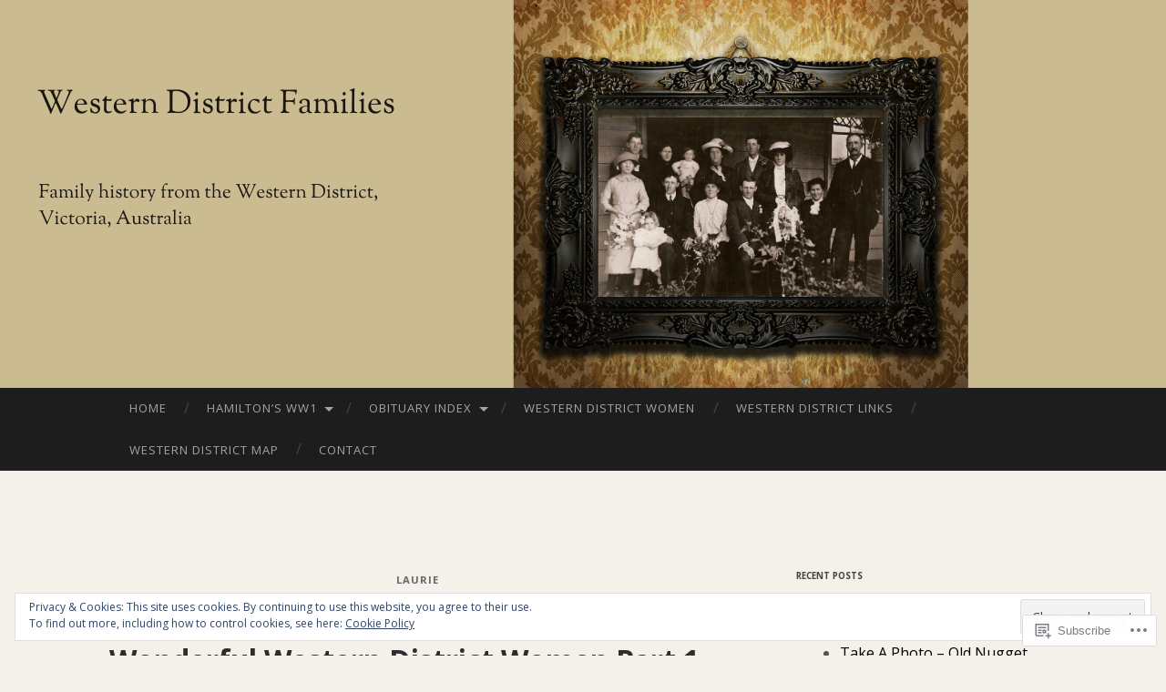

--- FILE ---
content_type: text/html; charset=UTF-8
request_url: https://westerndistrictfamilies.com/tag/laurie/
body_size: 52927
content:
<!DOCTYPE html>
<html lang="en">
<head>
<meta charset="UTF-8">
<meta name="viewport" content="width=device-width, initial-scale=1">
<title>Laurie | Western District Families</title>
<link rel="profile" href="http://gmpg.org/xfn/11">
<link rel="pingback" href="https://westerndistrictfamilies.com/xmlrpc.php">

<script type="text/javascript">
  WebFontConfig = {"google":{"families":["Open+Sans:b:latin,latin-ext","Open+Sans:r,i,b,bi:latin,latin-ext"]},"api_url":"https:\/\/fonts-api.wp.com\/css"};
  (function() {
    var wf = document.createElement('script');
    wf.src = '/wp-content/plugins/custom-fonts/js/webfont.js';
    wf.type = 'text/javascript';
    wf.async = 'true';
    var s = document.getElementsByTagName('script')[0];
    s.parentNode.insertBefore(wf, s);
	})();
</script><style id="jetpack-custom-fonts-css">.wf-active body, .wf-active button, .wf-active input, .wf-active select, .wf-active textarea{font-family:"Open Sans",sans-serif}.wf-active blockquote{font-family:"Open Sans",sans-serif}.wf-active button, .wf-active input[type="button"], .wf-active input[type="reset"], .wf-active input[type="submit"]{font-family:"Open Sans",sans-serif}.wf-active .widget_search .search-field{font-family:"Open Sans",sans-serif}.wf-active .widget_search .search-submit{font-family:"Open Sans",sans-serif}.wf-active #infinite-handle span{font-family:"Open Sans",sans-serif}.wf-active h1{font-family:"Open Sans",sans-serif;font-size:25.2px;font-weight:700;font-style:normal}.wf-active h2{font-family:"Open Sans",sans-serif;font-size:21px;font-weight:700;font-style:normal}.wf-active h3{font-family:"Open Sans",sans-serif;font-size:18.9px;font-weight:700;font-style:normal}.wf-active h4{font-family:"Open Sans",sans-serif;font-size:15.4px;font-style:normal;font-weight:700}.wf-active h5{font-family:"Open Sans",sans-serif;font-size:14px;font-style:normal;font-weight:700}.wf-active h6{font-family:"Open Sans",sans-serif;font-size:11.2px;font-weight:700;font-style:normal}.wf-active .widget-title{font-family:"Open Sans",sans-serif;font-size:9.8px;font-weight:700;font-style:normal}.wf-active .entry-title{font-family:"Open Sans",sans-serif;font-size:31.5px;font-weight:700;font-style:normal}.wf-active .page-title{font-size:11.2px;font-weight:700;font-style:normal}.wf-active .format-aside .entry-title, .wf-active .format-quote .entry-title{font-size:12.6px;font-style:normal;font-weight:700}.wf-active .site-title{font-weight:700;font-size:21px;font-family:"Open Sans",sans-serif;font-style:normal}.wf-active .site-description{font-family:"Open Sans",sans-serif;font-size:12.6px;font-weight:700;font-style:normal}.wf-active .comments-title{font-size:21px;font-weight:700;font-style:normal}</style>
<meta name='robots' content='max-image-preview:large' />
<meta name="google-site-verification" content="Yd7T4uqyXjC7CJOUGRkdbnyLq2Quf3D0YnsD3lPNwIw" />

<!-- Async WordPress.com Remote Login -->
<script id="wpcom_remote_login_js">
var wpcom_remote_login_extra_auth = '';
function wpcom_remote_login_remove_dom_node_id( element_id ) {
	var dom_node = document.getElementById( element_id );
	if ( dom_node ) { dom_node.parentNode.removeChild( dom_node ); }
}
function wpcom_remote_login_remove_dom_node_classes( class_name ) {
	var dom_nodes = document.querySelectorAll( '.' + class_name );
	for ( var i = 0; i < dom_nodes.length; i++ ) {
		dom_nodes[ i ].parentNode.removeChild( dom_nodes[ i ] );
	}
}
function wpcom_remote_login_final_cleanup() {
	wpcom_remote_login_remove_dom_node_classes( "wpcom_remote_login_msg" );
	wpcom_remote_login_remove_dom_node_id( "wpcom_remote_login_key" );
	wpcom_remote_login_remove_dom_node_id( "wpcom_remote_login_validate" );
	wpcom_remote_login_remove_dom_node_id( "wpcom_remote_login_js" );
	wpcom_remote_login_remove_dom_node_id( "wpcom_request_access_iframe" );
	wpcom_remote_login_remove_dom_node_id( "wpcom_request_access_styles" );
}

// Watch for messages back from the remote login
window.addEventListener( "message", function( e ) {
	if ( e.origin === "https://r-login.wordpress.com" ) {
		var data = {};
		try {
			data = JSON.parse( e.data );
		} catch( e ) {
			wpcom_remote_login_final_cleanup();
			return;
		}

		if ( data.msg === 'LOGIN' ) {
			// Clean up the login check iframe
			wpcom_remote_login_remove_dom_node_id( "wpcom_remote_login_key" );

			var id_regex = new RegExp( /^[0-9]+$/ );
			var token_regex = new RegExp( /^.*|.*|.*$/ );
			if (
				token_regex.test( data.token )
				&& id_regex.test( data.wpcomid )
			) {
				// We have everything we need to ask for a login
				var script = document.createElement( "script" );
				script.setAttribute( "id", "wpcom_remote_login_validate" );
				script.src = '/remote-login.php?wpcom_remote_login=validate'
					+ '&wpcomid=' + data.wpcomid
					+ '&token=' + encodeURIComponent( data.token )
					+ '&host=' + window.location.protocol
					+ '//' + window.location.hostname
					+ '&postid=15610'
					+ '&is_singular=';
				document.body.appendChild( script );
			}

			return;
		}

		// Safari ITP, not logged in, so redirect
		if ( data.msg === 'LOGIN-REDIRECT' ) {
			window.location = 'https://wordpress.com/log-in?redirect_to=' + window.location.href;
			return;
		}

		// Safari ITP, storage access failed, remove the request
		if ( data.msg === 'LOGIN-REMOVE' ) {
			var css_zap = 'html { -webkit-transition: margin-top 1s; transition: margin-top 1s; } /* 9001 */ html { margin-top: 0 !important; } * html body { margin-top: 0 !important; } @media screen and ( max-width: 782px ) { html { margin-top: 0 !important; } * html body { margin-top: 0 !important; } }';
			var style_zap = document.createElement( 'style' );
			style_zap.type = 'text/css';
			style_zap.appendChild( document.createTextNode( css_zap ) );
			document.body.appendChild( style_zap );

			var e = document.getElementById( 'wpcom_request_access_iframe' );
			e.parentNode.removeChild( e );

			document.cookie = 'wordpress_com_login_access=denied; path=/; max-age=31536000';

			return;
		}

		// Safari ITP
		if ( data.msg === 'REQUEST_ACCESS' ) {
			console.log( 'request access: safari' );

			// Check ITP iframe enable/disable knob
			if ( wpcom_remote_login_extra_auth !== 'safari_itp_iframe' ) {
				return;
			}

			// If we are in a "private window" there is no ITP.
			var private_window = false;
			try {
				var opendb = window.openDatabase( null, null, null, null );
			} catch( e ) {
				private_window = true;
			}

			if ( private_window ) {
				console.log( 'private window' );
				return;
			}

			var iframe = document.createElement( 'iframe' );
			iframe.id = 'wpcom_request_access_iframe';
			iframe.setAttribute( 'scrolling', 'no' );
			iframe.setAttribute( 'sandbox', 'allow-storage-access-by-user-activation allow-scripts allow-same-origin allow-top-navigation-by-user-activation' );
			iframe.src = 'https://r-login.wordpress.com/remote-login.php?wpcom_remote_login=request_access&origin=' + encodeURIComponent( data.origin ) + '&wpcomid=' + encodeURIComponent( data.wpcomid );

			var css = 'html { -webkit-transition: margin-top 1s; transition: margin-top 1s; } /* 9001 */ html { margin-top: 46px !important; } * html body { margin-top: 46px !important; } @media screen and ( max-width: 660px ) { html { margin-top: 71px !important; } * html body { margin-top: 71px !important; } #wpcom_request_access_iframe { display: block; height: 71px !important; } } #wpcom_request_access_iframe { border: 0px; height: 46px; position: fixed; top: 0; left: 0; width: 100%; min-width: 100%; z-index: 99999; background: #23282d; } ';

			var style = document.createElement( 'style' );
			style.type = 'text/css';
			style.id = 'wpcom_request_access_styles';
			style.appendChild( document.createTextNode( css ) );
			document.body.appendChild( style );

			document.body.appendChild( iframe );
		}

		if ( data.msg === 'DONE' ) {
			wpcom_remote_login_final_cleanup();
		}
	}
}, false );

// Inject the remote login iframe after the page has had a chance to load
// more critical resources
window.addEventListener( "DOMContentLoaded", function( e ) {
	var iframe = document.createElement( "iframe" );
	iframe.style.display = "none";
	iframe.setAttribute( "scrolling", "no" );
	iframe.setAttribute( "id", "wpcom_remote_login_key" );
	iframe.src = "https://r-login.wordpress.com/remote-login.php"
		+ "?wpcom_remote_login=key"
		+ "&origin=aHR0cHM6Ly93ZXN0ZXJuZGlzdHJpY3RmYW1pbGllcy5jb20%3D"
		+ "&wpcomid=20168278"
		+ "&time=" + Math.floor( Date.now() / 1000 );
	document.body.appendChild( iframe );
}, false );
</script>
<link rel='dns-prefetch' href='//s0.wp.com' />
<link rel='dns-prefetch' href='//fonts-api.wp.com' />
<link rel="alternate" type="application/rss+xml" title="Western District Families &raquo; Feed" href="https://westerndistrictfamilies.com/feed/" />
<link rel="alternate" type="application/rss+xml" title="Western District Families &raquo; Comments Feed" href="https://westerndistrictfamilies.com/comments/feed/" />
<link rel="alternate" type="application/rss+xml" title="Western District Families &raquo; Laurie Tag Feed" href="https://westerndistrictfamilies.com/tag/laurie/feed/" />
	<script type="text/javascript">
		/* <![CDATA[ */
		function addLoadEvent(func) {
			var oldonload = window.onload;
			if (typeof window.onload != 'function') {
				window.onload = func;
			} else {
				window.onload = function () {
					oldonload();
					func();
				}
			}
		}
		/* ]]> */
	</script>
	<link crossorigin='anonymous' rel='stylesheet' id='all-css-0-1' href='/wp-content/mu-plugins/likes/jetpack-likes.css?m=1743883414i&cssminify=yes' type='text/css' media='all' />
<style id='wp-emoji-styles-inline-css'>

	img.wp-smiley, img.emoji {
		display: inline !important;
		border: none !important;
		box-shadow: none !important;
		height: 1em !important;
		width: 1em !important;
		margin: 0 0.07em !important;
		vertical-align: -0.1em !important;
		background: none !important;
		padding: 0 !important;
	}
/*# sourceURL=wp-emoji-styles-inline-css */
</style>
<link crossorigin='anonymous' rel='stylesheet' id='all-css-2-1' href='/wp-content/plugins/gutenberg-core/v22.2.0/build/styles/block-library/style.css?m=1764855221i&cssminify=yes' type='text/css' media='all' />
<style id='wp-block-library-inline-css'>
.has-text-align-justify {
	text-align:justify;
}
.has-text-align-justify{text-align:justify;}

/*# sourceURL=wp-block-library-inline-css */
</style><style id='wp-block-paragraph-inline-css'>
.is-small-text{font-size:.875em}.is-regular-text{font-size:1em}.is-large-text{font-size:2.25em}.is-larger-text{font-size:3em}.has-drop-cap:not(:focus):first-letter{float:left;font-size:8.4em;font-style:normal;font-weight:100;line-height:.68;margin:.05em .1em 0 0;text-transform:uppercase}body.rtl .has-drop-cap:not(:focus):first-letter{float:none;margin-left:.1em}p.has-drop-cap.has-background{overflow:hidden}:root :where(p.has-background){padding:1.25em 2.375em}:where(p.has-text-color:not(.has-link-color)) a{color:inherit}p.has-text-align-left[style*="writing-mode:vertical-lr"],p.has-text-align-right[style*="writing-mode:vertical-rl"]{rotate:180deg}
/*# sourceURL=/wp-content/plugins/gutenberg-core/v22.2.0/build/styles/block-library/paragraph/style.css */
</style>
<style id='global-styles-inline-css'>
:root{--wp--preset--aspect-ratio--square: 1;--wp--preset--aspect-ratio--4-3: 4/3;--wp--preset--aspect-ratio--3-4: 3/4;--wp--preset--aspect-ratio--3-2: 3/2;--wp--preset--aspect-ratio--2-3: 2/3;--wp--preset--aspect-ratio--16-9: 16/9;--wp--preset--aspect-ratio--9-16: 9/16;--wp--preset--color--black: #000000;--wp--preset--color--cyan-bluish-gray: #abb8c3;--wp--preset--color--white: #ffffff;--wp--preset--color--pale-pink: #f78da7;--wp--preset--color--vivid-red: #cf2e2e;--wp--preset--color--luminous-vivid-orange: #ff6900;--wp--preset--color--luminous-vivid-amber: #fcb900;--wp--preset--color--light-green-cyan: #7bdcb5;--wp--preset--color--vivid-green-cyan: #00d084;--wp--preset--color--pale-cyan-blue: #8ed1fc;--wp--preset--color--vivid-cyan-blue: #0693e3;--wp--preset--color--vivid-purple: #9b51e0;--wp--preset--gradient--vivid-cyan-blue-to-vivid-purple: linear-gradient(135deg,rgb(6,147,227) 0%,rgb(155,81,224) 100%);--wp--preset--gradient--light-green-cyan-to-vivid-green-cyan: linear-gradient(135deg,rgb(122,220,180) 0%,rgb(0,208,130) 100%);--wp--preset--gradient--luminous-vivid-amber-to-luminous-vivid-orange: linear-gradient(135deg,rgb(252,185,0) 0%,rgb(255,105,0) 100%);--wp--preset--gradient--luminous-vivid-orange-to-vivid-red: linear-gradient(135deg,rgb(255,105,0) 0%,rgb(207,46,46) 100%);--wp--preset--gradient--very-light-gray-to-cyan-bluish-gray: linear-gradient(135deg,rgb(238,238,238) 0%,rgb(169,184,195) 100%);--wp--preset--gradient--cool-to-warm-spectrum: linear-gradient(135deg,rgb(74,234,220) 0%,rgb(151,120,209) 20%,rgb(207,42,186) 40%,rgb(238,44,130) 60%,rgb(251,105,98) 80%,rgb(254,248,76) 100%);--wp--preset--gradient--blush-light-purple: linear-gradient(135deg,rgb(255,206,236) 0%,rgb(152,150,240) 100%);--wp--preset--gradient--blush-bordeaux: linear-gradient(135deg,rgb(254,205,165) 0%,rgb(254,45,45) 50%,rgb(107,0,62) 100%);--wp--preset--gradient--luminous-dusk: linear-gradient(135deg,rgb(255,203,112) 0%,rgb(199,81,192) 50%,rgb(65,88,208) 100%);--wp--preset--gradient--pale-ocean: linear-gradient(135deg,rgb(255,245,203) 0%,rgb(182,227,212) 50%,rgb(51,167,181) 100%);--wp--preset--gradient--electric-grass: linear-gradient(135deg,rgb(202,248,128) 0%,rgb(113,206,126) 100%);--wp--preset--gradient--midnight: linear-gradient(135deg,rgb(2,3,129) 0%,rgb(40,116,252) 100%);--wp--preset--font-size--small: 13px;--wp--preset--font-size--medium: 20px;--wp--preset--font-size--large: 36px;--wp--preset--font-size--x-large: 42px;--wp--preset--font-family--albert-sans: 'Albert Sans', sans-serif;--wp--preset--font-family--alegreya: Alegreya, serif;--wp--preset--font-family--arvo: Arvo, serif;--wp--preset--font-family--bodoni-moda: 'Bodoni Moda', serif;--wp--preset--font-family--bricolage-grotesque: 'Bricolage Grotesque', sans-serif;--wp--preset--font-family--cabin: Cabin, sans-serif;--wp--preset--font-family--chivo: Chivo, sans-serif;--wp--preset--font-family--commissioner: Commissioner, sans-serif;--wp--preset--font-family--cormorant: Cormorant, serif;--wp--preset--font-family--courier-prime: 'Courier Prime', monospace;--wp--preset--font-family--crimson-pro: 'Crimson Pro', serif;--wp--preset--font-family--dm-mono: 'DM Mono', monospace;--wp--preset--font-family--dm-sans: 'DM Sans', sans-serif;--wp--preset--font-family--dm-serif-display: 'DM Serif Display', serif;--wp--preset--font-family--domine: Domine, serif;--wp--preset--font-family--eb-garamond: 'EB Garamond', serif;--wp--preset--font-family--epilogue: Epilogue, sans-serif;--wp--preset--font-family--fahkwang: Fahkwang, sans-serif;--wp--preset--font-family--figtree: Figtree, sans-serif;--wp--preset--font-family--fira-sans: 'Fira Sans', sans-serif;--wp--preset--font-family--fjalla-one: 'Fjalla One', sans-serif;--wp--preset--font-family--fraunces: Fraunces, serif;--wp--preset--font-family--gabarito: Gabarito, system-ui;--wp--preset--font-family--ibm-plex-mono: 'IBM Plex Mono', monospace;--wp--preset--font-family--ibm-plex-sans: 'IBM Plex Sans', sans-serif;--wp--preset--font-family--ibarra-real-nova: 'Ibarra Real Nova', serif;--wp--preset--font-family--instrument-serif: 'Instrument Serif', serif;--wp--preset--font-family--inter: Inter, sans-serif;--wp--preset--font-family--josefin-sans: 'Josefin Sans', sans-serif;--wp--preset--font-family--jost: Jost, sans-serif;--wp--preset--font-family--libre-baskerville: 'Libre Baskerville', serif;--wp--preset--font-family--libre-franklin: 'Libre Franklin', sans-serif;--wp--preset--font-family--literata: Literata, serif;--wp--preset--font-family--lora: Lora, serif;--wp--preset--font-family--merriweather: Merriweather, serif;--wp--preset--font-family--montserrat: Montserrat, sans-serif;--wp--preset--font-family--newsreader: Newsreader, serif;--wp--preset--font-family--noto-sans-mono: 'Noto Sans Mono', sans-serif;--wp--preset--font-family--nunito: Nunito, sans-serif;--wp--preset--font-family--open-sans: 'Open Sans', sans-serif;--wp--preset--font-family--overpass: Overpass, sans-serif;--wp--preset--font-family--pt-serif: 'PT Serif', serif;--wp--preset--font-family--petrona: Petrona, serif;--wp--preset--font-family--piazzolla: Piazzolla, serif;--wp--preset--font-family--playfair-display: 'Playfair Display', serif;--wp--preset--font-family--plus-jakarta-sans: 'Plus Jakarta Sans', sans-serif;--wp--preset--font-family--poppins: Poppins, sans-serif;--wp--preset--font-family--raleway: Raleway, sans-serif;--wp--preset--font-family--roboto: Roboto, sans-serif;--wp--preset--font-family--roboto-slab: 'Roboto Slab', serif;--wp--preset--font-family--rubik: Rubik, sans-serif;--wp--preset--font-family--rufina: Rufina, serif;--wp--preset--font-family--sora: Sora, sans-serif;--wp--preset--font-family--source-sans-3: 'Source Sans 3', sans-serif;--wp--preset--font-family--source-serif-4: 'Source Serif 4', serif;--wp--preset--font-family--space-mono: 'Space Mono', monospace;--wp--preset--font-family--syne: Syne, sans-serif;--wp--preset--font-family--texturina: Texturina, serif;--wp--preset--font-family--urbanist: Urbanist, sans-serif;--wp--preset--font-family--work-sans: 'Work Sans', sans-serif;--wp--preset--spacing--20: 0.44rem;--wp--preset--spacing--30: 0.67rem;--wp--preset--spacing--40: 1rem;--wp--preset--spacing--50: 1.5rem;--wp--preset--spacing--60: 2.25rem;--wp--preset--spacing--70: 3.38rem;--wp--preset--spacing--80: 5.06rem;--wp--preset--shadow--natural: 6px 6px 9px rgba(0, 0, 0, 0.2);--wp--preset--shadow--deep: 12px 12px 50px rgba(0, 0, 0, 0.4);--wp--preset--shadow--sharp: 6px 6px 0px rgba(0, 0, 0, 0.2);--wp--preset--shadow--outlined: 6px 6px 0px -3px rgb(255, 255, 255), 6px 6px rgb(0, 0, 0);--wp--preset--shadow--crisp: 6px 6px 0px rgb(0, 0, 0);}:where(.is-layout-flex){gap: 0.5em;}:where(.is-layout-grid){gap: 0.5em;}body .is-layout-flex{display: flex;}.is-layout-flex{flex-wrap: wrap;align-items: center;}.is-layout-flex > :is(*, div){margin: 0;}body .is-layout-grid{display: grid;}.is-layout-grid > :is(*, div){margin: 0;}:where(.wp-block-columns.is-layout-flex){gap: 2em;}:where(.wp-block-columns.is-layout-grid){gap: 2em;}:where(.wp-block-post-template.is-layout-flex){gap: 1.25em;}:where(.wp-block-post-template.is-layout-grid){gap: 1.25em;}.has-black-color{color: var(--wp--preset--color--black) !important;}.has-cyan-bluish-gray-color{color: var(--wp--preset--color--cyan-bluish-gray) !important;}.has-white-color{color: var(--wp--preset--color--white) !important;}.has-pale-pink-color{color: var(--wp--preset--color--pale-pink) !important;}.has-vivid-red-color{color: var(--wp--preset--color--vivid-red) !important;}.has-luminous-vivid-orange-color{color: var(--wp--preset--color--luminous-vivid-orange) !important;}.has-luminous-vivid-amber-color{color: var(--wp--preset--color--luminous-vivid-amber) !important;}.has-light-green-cyan-color{color: var(--wp--preset--color--light-green-cyan) !important;}.has-vivid-green-cyan-color{color: var(--wp--preset--color--vivid-green-cyan) !important;}.has-pale-cyan-blue-color{color: var(--wp--preset--color--pale-cyan-blue) !important;}.has-vivid-cyan-blue-color{color: var(--wp--preset--color--vivid-cyan-blue) !important;}.has-vivid-purple-color{color: var(--wp--preset--color--vivid-purple) !important;}.has-black-background-color{background-color: var(--wp--preset--color--black) !important;}.has-cyan-bluish-gray-background-color{background-color: var(--wp--preset--color--cyan-bluish-gray) !important;}.has-white-background-color{background-color: var(--wp--preset--color--white) !important;}.has-pale-pink-background-color{background-color: var(--wp--preset--color--pale-pink) !important;}.has-vivid-red-background-color{background-color: var(--wp--preset--color--vivid-red) !important;}.has-luminous-vivid-orange-background-color{background-color: var(--wp--preset--color--luminous-vivid-orange) !important;}.has-luminous-vivid-amber-background-color{background-color: var(--wp--preset--color--luminous-vivid-amber) !important;}.has-light-green-cyan-background-color{background-color: var(--wp--preset--color--light-green-cyan) !important;}.has-vivid-green-cyan-background-color{background-color: var(--wp--preset--color--vivid-green-cyan) !important;}.has-pale-cyan-blue-background-color{background-color: var(--wp--preset--color--pale-cyan-blue) !important;}.has-vivid-cyan-blue-background-color{background-color: var(--wp--preset--color--vivid-cyan-blue) !important;}.has-vivid-purple-background-color{background-color: var(--wp--preset--color--vivid-purple) !important;}.has-black-border-color{border-color: var(--wp--preset--color--black) !important;}.has-cyan-bluish-gray-border-color{border-color: var(--wp--preset--color--cyan-bluish-gray) !important;}.has-white-border-color{border-color: var(--wp--preset--color--white) !important;}.has-pale-pink-border-color{border-color: var(--wp--preset--color--pale-pink) !important;}.has-vivid-red-border-color{border-color: var(--wp--preset--color--vivid-red) !important;}.has-luminous-vivid-orange-border-color{border-color: var(--wp--preset--color--luminous-vivid-orange) !important;}.has-luminous-vivid-amber-border-color{border-color: var(--wp--preset--color--luminous-vivid-amber) !important;}.has-light-green-cyan-border-color{border-color: var(--wp--preset--color--light-green-cyan) !important;}.has-vivid-green-cyan-border-color{border-color: var(--wp--preset--color--vivid-green-cyan) !important;}.has-pale-cyan-blue-border-color{border-color: var(--wp--preset--color--pale-cyan-blue) !important;}.has-vivid-cyan-blue-border-color{border-color: var(--wp--preset--color--vivid-cyan-blue) !important;}.has-vivid-purple-border-color{border-color: var(--wp--preset--color--vivid-purple) !important;}.has-vivid-cyan-blue-to-vivid-purple-gradient-background{background: var(--wp--preset--gradient--vivid-cyan-blue-to-vivid-purple) !important;}.has-light-green-cyan-to-vivid-green-cyan-gradient-background{background: var(--wp--preset--gradient--light-green-cyan-to-vivid-green-cyan) !important;}.has-luminous-vivid-amber-to-luminous-vivid-orange-gradient-background{background: var(--wp--preset--gradient--luminous-vivid-amber-to-luminous-vivid-orange) !important;}.has-luminous-vivid-orange-to-vivid-red-gradient-background{background: var(--wp--preset--gradient--luminous-vivid-orange-to-vivid-red) !important;}.has-very-light-gray-to-cyan-bluish-gray-gradient-background{background: var(--wp--preset--gradient--very-light-gray-to-cyan-bluish-gray) !important;}.has-cool-to-warm-spectrum-gradient-background{background: var(--wp--preset--gradient--cool-to-warm-spectrum) !important;}.has-blush-light-purple-gradient-background{background: var(--wp--preset--gradient--blush-light-purple) !important;}.has-blush-bordeaux-gradient-background{background: var(--wp--preset--gradient--blush-bordeaux) !important;}.has-luminous-dusk-gradient-background{background: var(--wp--preset--gradient--luminous-dusk) !important;}.has-pale-ocean-gradient-background{background: var(--wp--preset--gradient--pale-ocean) !important;}.has-electric-grass-gradient-background{background: var(--wp--preset--gradient--electric-grass) !important;}.has-midnight-gradient-background{background: var(--wp--preset--gradient--midnight) !important;}.has-small-font-size{font-size: var(--wp--preset--font-size--small) !important;}.has-medium-font-size{font-size: var(--wp--preset--font-size--medium) !important;}.has-large-font-size{font-size: var(--wp--preset--font-size--large) !important;}.has-x-large-font-size{font-size: var(--wp--preset--font-size--x-large) !important;}.has-albert-sans-font-family{font-family: var(--wp--preset--font-family--albert-sans) !important;}.has-alegreya-font-family{font-family: var(--wp--preset--font-family--alegreya) !important;}.has-arvo-font-family{font-family: var(--wp--preset--font-family--arvo) !important;}.has-bodoni-moda-font-family{font-family: var(--wp--preset--font-family--bodoni-moda) !important;}.has-bricolage-grotesque-font-family{font-family: var(--wp--preset--font-family--bricolage-grotesque) !important;}.has-cabin-font-family{font-family: var(--wp--preset--font-family--cabin) !important;}.has-chivo-font-family{font-family: var(--wp--preset--font-family--chivo) !important;}.has-commissioner-font-family{font-family: var(--wp--preset--font-family--commissioner) !important;}.has-cormorant-font-family{font-family: var(--wp--preset--font-family--cormorant) !important;}.has-courier-prime-font-family{font-family: var(--wp--preset--font-family--courier-prime) !important;}.has-crimson-pro-font-family{font-family: var(--wp--preset--font-family--crimson-pro) !important;}.has-dm-mono-font-family{font-family: var(--wp--preset--font-family--dm-mono) !important;}.has-dm-sans-font-family{font-family: var(--wp--preset--font-family--dm-sans) !important;}.has-dm-serif-display-font-family{font-family: var(--wp--preset--font-family--dm-serif-display) !important;}.has-domine-font-family{font-family: var(--wp--preset--font-family--domine) !important;}.has-eb-garamond-font-family{font-family: var(--wp--preset--font-family--eb-garamond) !important;}.has-epilogue-font-family{font-family: var(--wp--preset--font-family--epilogue) !important;}.has-fahkwang-font-family{font-family: var(--wp--preset--font-family--fahkwang) !important;}.has-figtree-font-family{font-family: var(--wp--preset--font-family--figtree) !important;}.has-fira-sans-font-family{font-family: var(--wp--preset--font-family--fira-sans) !important;}.has-fjalla-one-font-family{font-family: var(--wp--preset--font-family--fjalla-one) !important;}.has-fraunces-font-family{font-family: var(--wp--preset--font-family--fraunces) !important;}.has-gabarito-font-family{font-family: var(--wp--preset--font-family--gabarito) !important;}.has-ibm-plex-mono-font-family{font-family: var(--wp--preset--font-family--ibm-plex-mono) !important;}.has-ibm-plex-sans-font-family{font-family: var(--wp--preset--font-family--ibm-plex-sans) !important;}.has-ibarra-real-nova-font-family{font-family: var(--wp--preset--font-family--ibarra-real-nova) !important;}.has-instrument-serif-font-family{font-family: var(--wp--preset--font-family--instrument-serif) !important;}.has-inter-font-family{font-family: var(--wp--preset--font-family--inter) !important;}.has-josefin-sans-font-family{font-family: var(--wp--preset--font-family--josefin-sans) !important;}.has-jost-font-family{font-family: var(--wp--preset--font-family--jost) !important;}.has-libre-baskerville-font-family{font-family: var(--wp--preset--font-family--libre-baskerville) !important;}.has-libre-franklin-font-family{font-family: var(--wp--preset--font-family--libre-franklin) !important;}.has-literata-font-family{font-family: var(--wp--preset--font-family--literata) !important;}.has-lora-font-family{font-family: var(--wp--preset--font-family--lora) !important;}.has-merriweather-font-family{font-family: var(--wp--preset--font-family--merriweather) !important;}.has-montserrat-font-family{font-family: var(--wp--preset--font-family--montserrat) !important;}.has-newsreader-font-family{font-family: var(--wp--preset--font-family--newsreader) !important;}.has-noto-sans-mono-font-family{font-family: var(--wp--preset--font-family--noto-sans-mono) !important;}.has-nunito-font-family{font-family: var(--wp--preset--font-family--nunito) !important;}.has-open-sans-font-family{font-family: var(--wp--preset--font-family--open-sans) !important;}.has-overpass-font-family{font-family: var(--wp--preset--font-family--overpass) !important;}.has-pt-serif-font-family{font-family: var(--wp--preset--font-family--pt-serif) !important;}.has-petrona-font-family{font-family: var(--wp--preset--font-family--petrona) !important;}.has-piazzolla-font-family{font-family: var(--wp--preset--font-family--piazzolla) !important;}.has-playfair-display-font-family{font-family: var(--wp--preset--font-family--playfair-display) !important;}.has-plus-jakarta-sans-font-family{font-family: var(--wp--preset--font-family--plus-jakarta-sans) !important;}.has-poppins-font-family{font-family: var(--wp--preset--font-family--poppins) !important;}.has-raleway-font-family{font-family: var(--wp--preset--font-family--raleway) !important;}.has-roboto-font-family{font-family: var(--wp--preset--font-family--roboto) !important;}.has-roboto-slab-font-family{font-family: var(--wp--preset--font-family--roboto-slab) !important;}.has-rubik-font-family{font-family: var(--wp--preset--font-family--rubik) !important;}.has-rufina-font-family{font-family: var(--wp--preset--font-family--rufina) !important;}.has-sora-font-family{font-family: var(--wp--preset--font-family--sora) !important;}.has-source-sans-3-font-family{font-family: var(--wp--preset--font-family--source-sans-3) !important;}.has-source-serif-4-font-family{font-family: var(--wp--preset--font-family--source-serif-4) !important;}.has-space-mono-font-family{font-family: var(--wp--preset--font-family--space-mono) !important;}.has-syne-font-family{font-family: var(--wp--preset--font-family--syne) !important;}.has-texturina-font-family{font-family: var(--wp--preset--font-family--texturina) !important;}.has-urbanist-font-family{font-family: var(--wp--preset--font-family--urbanist) !important;}.has-work-sans-font-family{font-family: var(--wp--preset--font-family--work-sans) !important;}
/*# sourceURL=global-styles-inline-css */
</style>

<style id='classic-theme-styles-inline-css'>
/*! This file is auto-generated */
.wp-block-button__link{color:#fff;background-color:#32373c;border-radius:9999px;box-shadow:none;text-decoration:none;padding:calc(.667em + 2px) calc(1.333em + 2px);font-size:1.125em}.wp-block-file__button{background:#32373c;color:#fff;text-decoration:none}
/*# sourceURL=/wp-includes/css/classic-themes.min.css */
</style>
<link crossorigin='anonymous' rel='stylesheet' id='all-css-4-1' href='/_static/??-eJx9jUsOwjAMRC+EY6UgCAvEWZrEKoG4jWq3hduTLvisurFG1nszuBQIQ6/UK5Y8dakXDIPPQ3gINsY6Y0ESl0ww0mwOGJPolwDRVyYTRHb4V8QT/LpGqn8ura4EU0wtZeKKbWlLih1p1eWTQem5rZQ6A96XkUSgXk4Tg97qlqzelS/26KzbN835dH8DjlpbIA==&cssminify=yes' type='text/css' media='all' />
<link rel='stylesheet' id='hemingway-rewritten-fonts-css' href='https://fonts-api.wp.com/css?family=Raleway%3A400%2C300%2C700%7CLato%3A400%2C700%2C400italic%2C700italic&#038;subset=latin%2Clatin-ext' media='all' />
<link crossorigin='anonymous' rel='stylesheet' id='all-css-6-1' href='/_static/??-eJyFjsEKAjEMRH/IGpZVexI/RdYQatZtWpqUsn9vVzwICt5mGN7woGWHSYzEwO4USSHXG/TEEtq0ukKtsPUd1NaF9qi6gw8oVpeXGlgUZrI84ePdIaYkcGVBCCRUuBP6O36d/jHZPl82rmVMccMv8Tz40+iPfhgP8xOMGVCM&cssminify=yes' type='text/css' media='all' />
<style id='jetpack_facebook_likebox-inline-css'>
.widget_facebook_likebox {
	overflow: hidden;
}

/*# sourceURL=/wp-content/mu-plugins/jetpack-plugin/moon/modules/widgets/facebook-likebox/style.css */
</style>
<link crossorigin='anonymous' rel='stylesheet' id='all-css-8-1' href='/_static/??-eJzTLy/QTc7PK0nNK9HPLdUtyClNz8wr1i9KTcrJTwcy0/WTi5G5ekCujj52Temp+bo5+cmJJZn5eSgc3bScxMwikFb7XFtDE1NLExMLc0OTLACohS2q&cssminify=yes' type='text/css' media='all' />
<link crossorigin='anonymous' rel='stylesheet' id='print-css-9-1' href='/wp-content/mu-plugins/global-print/global-print.css?m=1465851035i&cssminify=yes' type='text/css' media='print' />
<style id='jetpack-global-styles-frontend-style-inline-css'>
:root { --font-headings: unset; --font-base: unset; --font-headings-default: -apple-system,BlinkMacSystemFont,"Segoe UI",Roboto,Oxygen-Sans,Ubuntu,Cantarell,"Helvetica Neue",sans-serif; --font-base-default: -apple-system,BlinkMacSystemFont,"Segoe UI",Roboto,Oxygen-Sans,Ubuntu,Cantarell,"Helvetica Neue",sans-serif;}
/*# sourceURL=jetpack-global-styles-frontend-style-inline-css */
</style>
<link crossorigin='anonymous' rel='stylesheet' id='all-css-12-1' href='/_static/??-eJyNjcEKwjAQRH/IuFRT6kX8FNkmS5K6yQY3Qfx7bfEiXrwM82B4A49qnJRGpUHupnIPqSgs1Cq624chi6zhO5OCRryTR++fW00l7J3qDv43XVNxoOISsmEJol/wY2uR8vs3WggsM/I6uOTzMI3Hw8lOg11eUT1JKA==&cssminify=yes' type='text/css' media='all' />
<script type="text/javascript" id="wpcom-actionbar-placeholder-js-extra">
/* <![CDATA[ */
var actionbardata = {"siteID":"20168278","postID":"0","siteURL":"https://westerndistrictfamilies.com","xhrURL":"https://westerndistrictfamilies.com/wp-admin/admin-ajax.php","nonce":"f23bfaeb8e","isLoggedIn":"","statusMessage":"","subsEmailDefault":"instantly","proxyScriptUrl":"https://s0.wp.com/wp-content/js/wpcom-proxy-request.js?m=1513050504i&amp;ver=20211021","i18n":{"followedText":"New posts from this site will now appear in your \u003Ca href=\"https://wordpress.com/reader\"\u003EReader\u003C/a\u003E","foldBar":"Collapse this bar","unfoldBar":"Expand this bar","shortLinkCopied":"Shortlink copied to clipboard."}};
//# sourceURL=wpcom-actionbar-placeholder-js-extra
/* ]]> */
</script>
<script type="text/javascript" id="jetpack-mu-wpcom-settings-js-before">
/* <![CDATA[ */
var JETPACK_MU_WPCOM_SETTINGS = {"assetsUrl":"https://s0.wp.com/wp-content/mu-plugins/jetpack-mu-wpcom-plugin/moon/jetpack_vendor/automattic/jetpack-mu-wpcom/src/build/"};
//# sourceURL=jetpack-mu-wpcom-settings-js-before
/* ]]> */
</script>
<script crossorigin='anonymous' type='text/javascript'  src='/wp-content/js/rlt-proxy.js?m=1720530689i'></script>
<script type="text/javascript" id="rlt-proxy-js-after">
/* <![CDATA[ */
	rltInitialize( {"token":null,"iframeOrigins":["https:\/\/widgets.wp.com"]} );
//# sourceURL=rlt-proxy-js-after
/* ]]> */
</script>
<link rel="EditURI" type="application/rsd+xml" title="RSD" href="https://mywdfamilies.wordpress.com/xmlrpc.php?rsd" />
<meta name="generator" content="WordPress.com" />

<!-- Jetpack Open Graph Tags -->
<meta property="og:type" content="website" />
<meta property="og:title" content="Laurie &#8211; Western District Families" />
<meta property="og:url" content="https://westerndistrictfamilies.com/tag/laurie/" />
<meta property="og:site_name" content="Western District Families" />
<meta property="og:image" content="https://secure.gravatar.com/blavatar/4523ea2b1d7ca91b37968dec81b7e246a58479d56265f7af72edb2294e3acf98?s=200&#038;ts=1769151221" />
<meta property="og:image:width" content="200" />
<meta property="og:image:height" content="200" />
<meta property="og:image:alt" content="" />
<meta property="og:locale" content="en_US" />

<!-- End Jetpack Open Graph Tags -->
<link rel="shortcut icon" type="image/x-icon" href="https://secure.gravatar.com/blavatar/4523ea2b1d7ca91b37968dec81b7e246a58479d56265f7af72edb2294e3acf98?s=32" sizes="16x16" />
<link rel="icon" type="image/x-icon" href="https://secure.gravatar.com/blavatar/4523ea2b1d7ca91b37968dec81b7e246a58479d56265f7af72edb2294e3acf98?s=32" sizes="16x16" />
<link rel="apple-touch-icon" href="https://secure.gravatar.com/blavatar/4523ea2b1d7ca91b37968dec81b7e246a58479d56265f7af72edb2294e3acf98?s=114" />
<link rel='openid.server' href='https://westerndistrictfamilies.com/?openidserver=1' />
<link rel='openid.delegate' href='https://westerndistrictfamilies.com/' />
<link rel="search" type="application/opensearchdescription+xml" href="https://westerndistrictfamilies.com/osd.xml" title="Western District Families" />
<link rel="search" type="application/opensearchdescription+xml" href="https://s1.wp.com/opensearch.xml" title="WordPress.com" />
<meta name="theme-color" content="#f4f1ea" />
		<style type="text/css">
			.recentcomments a {
				display: inline !important;
				padding: 0 !important;
				margin: 0 !important;
			}

			table.recentcommentsavatartop img.avatar, table.recentcommentsavatarend img.avatar {
				border: 0px;
				margin: 0;
			}

			table.recentcommentsavatartop a, table.recentcommentsavatarend a {
				border: 0px !important;
				background-color: transparent !important;
			}

			td.recentcommentsavatarend, td.recentcommentsavatartop {
				padding: 0px 0px 1px 0px;
				margin: 0px;
			}

			td.recentcommentstextend {
				border: none !important;
				padding: 0px 0px 2px 10px;
			}

			.rtl td.recentcommentstextend {
				padding: 0px 10px 2px 0px;
			}

			td.recentcommentstexttop {
				border: none;
				padding: 0px 0px 0px 10px;
			}

			.rtl td.recentcommentstexttop {
				padding: 0px 10px 0px 0px;
			}
		</style>
		<meta name="description" content="Posts about Laurie written by Merron Riddiford" />
	<style type="text/css">
			.site-title,
		.site-description,
		.site-branding {
			position: absolute;
			clip: rect(1px, 1px, 1px, 1px);
		}
				.site-header-image {
			background-image: url(https://westerndistrictfamilies.com/wp-content/uploads/2023/02/your-paragraph-text-1280-c397-426-px.png);
		}
		</style>
	<style type="text/css" id="custom-background-css">
body.custom-background { background-color: #f4f1ea; }
</style>
	<style type="text/css" id="custom-colors-css">.comment-metadata a { color: #666666;}
.sep { color: #666666;}
th,td { border-color: #dddddd;}
th,td { border-color: rgba( 221, 221, 221, 0.5 );}
.format-aside .entry-content, blockquote, pre { background-color: #eeeeee;}
.format-aside .entry-content, blockquote, pre { background-color: rgba( 238, 238, 238, 0.2 );}
input[type="text"],input[type="email"],input[type="url"],input[type="password"],input[type="search"],textareali > article.comment,.hentry,.widget ul li,.widget,.site-main .comment-navigation, .site-main .paging-navigation, .site-main .post-navigation,.comment-list > li:first-child > article.comment:first-child,.page-title { border-color: #eeeeee;}
input[type="text"],input[type="email"],input[type="url"],input[type="password"],input[type="search"],textareali > article.comment,.hentry,.widget ul li,.widget,.site-main .comment-navigation, .site-main .paging-navigation, .site-main .post-navigation,.comment-list > li:first-child > article.comment:first-child,.page-title { border-color: rgba( 238, 238, 238, 0.5 );}
.site-title a, .site-title a:visited, #secondary button, #secondary input[type="button"], #secondary input[type="reset"], #secondary input[type="submit"] { color: #FFFFFF;}
.entry-tags a,.entry-tags a:visited { color: #666666;}
.entry-tags a:hover { color: #FFFFFF;}
.featured-image .flag { color: #FFFFFF;}
.site-footer button, .site-footer input[type="button"], .site-footer input[type="reset"], .site-footer input[type="submit"], .widget_search .search-submit { color: #FFFFFF;}
.site-footer button:hover, .site-footer input[type="button"]:hover, .site-footer input[type="reset"]:hover, .site-footer input[type="submit"]:hover, .widget_search .search-submit:hover { color: #FFFFFF;}
button:hover, input[type="button"]:hover, input[type="reset"]:hover, input[type="submit"]:hover { color: #FFFFFF;}
#header-search .search-submit { color: #FFFFFF;}
address { background-color: #f1f1f1;}
address { background-color: rgba( 241, 241, 241, 0.2 );}
.entry-content table tbody > tr:nth-child(odd) > td { background-color: #f9f9f9;}
.entry-content table tbody > tr:nth-child(odd) > td { background-color: rgba( 249, 249, 249, 0.2 );}
blockquote { color: #000000;}
.entry-title, .entry-title a,.entry-title a:visited,.comments-title { color: #2D2D2D;}
.format-quote .entry-content { background-color: #262626;}
.format-quote .entry-content { background-color: rgba( 38, 38, 38, 0.2 );}
body, button, input, textarea { color: #444444;}
.widget-title, th { color: #444444;}
.comment-author a,.comment-author a:visited { color: #444444;}
mark, ins { color: #444444;}
.widget { color: #555555;}
.jetpack-recipe { border-color: #666666;}
.jetpack-recipe { border-color: rgba( 102, 102, 102, 0.3 );}
blockquote cite { color: #666666;}
.entry-tags a,.entry-tags a:visited { background-color: #767676;}
.entry-tags a,.entry-tags a:visited { background-color: rgba( 118, 118, 118, 0.4 );}
.entry-tags a:after { border-right-color: #767676;}
.entry-tags a:after { border-right-color: rgba( 118, 118, 118, 0.4 );}
.entry-categories:before { color: #666666;}
.wp-caption-text { color: #666666;}
.entry-meta, .entry-meta a,.entry-meta a:visited,.page-title,.no-comments { color: #666666;}
body,#infinite-footer .container,.entry-tags a:before { background-color: #f4f1ea;}
.site-footer button, .site-footer input[type="button"], .site-footer input[type="reset"], .site-footer input[type="submit"], .widget_search .search-submit { background-color: #000000;}
button:hover, input[type="button"]:hover, input[type="reset"]:hover, input[type="submit"]:hover { background-color: #000000;}
.widget_search .search-submit { border-color: #000000;}
.site-footer button:hover, .site-footer input[type="button"]:hover, .site-footer input[type="reset"]:hover, .site-footer input[type="submit"]:hover, .widget_search .search-submit:hover { background-color: #000000;}
.widget_search .search-submit:hover { border-color: #000000;}
.featured-image .flag { background-color: #000000;}
.jetpack-recipe-title { border-color: #000000;}
.entry-tags a:hover { background-color: #000000;}
.entry-tags a:hover:after { border-right-color: #000000;}
#header-search .search-submit { border-color: #000000;}
#header-search .search-submit { background-color: #000000;}
#header-search .search-submit:hover { background-color: #000000;}
#header-search .search-submit:hover { border-color: #000000;}
a,a:visited,a:hover,a:focus,a:active,.entry-title a:hover { color: #000000;}
.site-title a:hover,.site-title a:focus { color: #8C8C8C;}
.site-footer a,.site-footer a:visited,.site-footer a:hover,.site-footer a:focus,.site-footer a:active { color: #8C8C8C;}
.widget-areas a,.widget-areas a:visited,.widget-areas a:hover,.widget-areas a:focus,.widget-areas a:active { color: #8C8C8C;}
#tertiary .widget_eventbrite .eb-calendar-widget .event-list li a:link .eb-event-list-title,
			#tertiary .widget_eventbrite .eb-calendar-widget .event-list li a:visited .eb-event-list-title,
			#tertiary .widget_eventbrite .eb-calendar-widget .calendar .current-month,
			#tertiary .widget_eventbrite .eb-calendar-widget .event-paging,
			#tertiary .widget_eventbrite th { color: #8C8C8C;}
</style>
			<link rel="stylesheet" id="custom-css-css" type="text/css" href="https://s0.wp.com/?custom-css=1&#038;csblog=1mCGO&#038;cscache=6&#038;csrev=35" />
			<link crossorigin='anonymous' rel='stylesheet' id='all-css-0-3' href='/_static/??-eJydj8EKwkAMRH/INdSixYP4KdJuQ0mb3SxNlsW/t6AVvYh6m5kMjwmU5LxEw2gQskucB4oKI1pq/fTwEEQiXCh66Fj8pKCFEs5br7qB7wlB+syo4NtZsiI/S2vwL7BQP6ApmCSXRBeldmX8FXf/MBP3oLlTP1MykqX85raB4ifyOgbzcpWJ0HFbwDAkbg1fpp3DqWr29bE51NVuvAGFUpV+&cssminify=yes' type='text/css' media='all' />
</head>

<body class="archive tag tag-laurie tag-75989 custom-background wp-theme-pubhemingway-rewritten customizer-styles-applied jetpack-reblog-enabled custom-colors">
<div id="page" class="hfeed site">

	<header id="masthead" class="site-header" role="banner">
		<div class="site-header-image">
			<div class="site-branding-wrapper">
				<div class="site-branding">
					<h1 class="site-title"><a href="https://westerndistrictfamilies.com/" rel="home">Western District Families</a></h1>
					<h2 class="site-description">Family history from the Western District of Victoria, Australia</h2>
				</div>
			</div>
		</div>
	</header><!-- #masthead -->
	<nav id="site-navigation" class="main-navigation clear" role="navigation">
		<button class="menu-toggle" aria-controls="primary-menu" aria-expanded="false"><span class="screen-reader-text">Menu</span></button>
		<a class="skip-link screen-reader-text" href="#content">Skip to content</a>

		<div id="primary-menu" class="menu"><ul>
<li ><a href="https://westerndistrictfamilies.com/">Home</a></li><li class="page_item page-item-8996 page_item_has_children"><a href="https://westerndistrictfamilies.com/hamiltons-ww1/">Hamilton&#8217;s WW1</a>
<ul class='children'>
	<li class="page_item page-item-30533"><a href="https://westerndistrictfamilies.com/hamiltons-ww1/hamilton-ww1-roll-of-honour/">Hamilton&#8217;s WW1 Roll of&nbsp;Honour</a></li>
	<li class="page_item page-item-10799 page_item_has_children"><a href="https://westerndistrictfamilies.com/hamiltons-ww1/hamiltons-ww1-memorials/">Hamilton&#8217;s WW1 Memorials</a>
	<ul class='children'>
		<li class="page_item page-item-8998 page_item_has_children"><a href="https://westerndistrictfamilies.com/hamiltons-ww1/hamiltons-ww1-memorials/anzac-avenue-hamilton/">Anzac Avenue</a>
		<ul class='children'>
			<li class="page_item page-item-30081"><a href="https://westerndistrictfamilies.com/hamiltons-ww1/hamiltons-ww1-memorials/anzac-avenue-hamilton/finding-anzac-avenue/">Finding Anzac Avenue</a></li>
		</ul>
</li>
		<li class="page_item page-item-11198"><a href="https://westerndistrictfamilies.com/hamiltons-ww1/hamiltons-ww1-memorials/anzac-memorial-planting/">Anzac Memorial Planting</a></li>
		<li class="page_item page-item-11092"><a href="https://westerndistrictfamilies.com/hamiltons-ww1/hamiltons-ww1-memorials/australian-light-horse-memorial/">Australian Light Horse&nbsp;Memorial</a></li>
		<li class="page_item page-item-12634"><a href="https://westerndistrictfamilies.com/hamiltons-ww1/hamiltons-ww1-memorials/borough-of-hamilton-ww1-honour-roll/">Borough of Hamilton WW1 Honour&nbsp;Roll</a></li>
		<li class="page_item page-item-17718"><a href="https://westerndistrictfamilies.com/hamiltons-ww1/hamiltons-ww1-memorials/christ-church-anglican-church-honour-roll/">Christ Church Anglican Church Roll of&nbsp;Honour</a></li>
		<li class="page_item page-item-11056"><a href="https://westerndistrictfamilies.com/hamiltons-ww1/hamiltons-ww1-memorials/clarke-street-memorial-avenue/">Clarke Street Memorial&nbsp;Avenue</a></li>
		<li class="page_item page-item-25695"><a href="https://westerndistrictfamilies.com/hamiltons-ww1/hamiltons-ww1-memorials/hamilton-fire-brigade-honour-board/">Hamilton Fire Brigade Roll of&nbsp;Honour</a></li>
		<li class="page_item page-item-11702"><a href="https://westerndistrictfamilies.com/hamiltons-ww1/hamiltons-ww1-memorials/hamiltons-ww1-nurses/">Hamilton Hospital WW1 Honour&nbsp;Board</a></li>
		<li class="page_item page-item-11172"><a href="https://westerndistrictfamilies.com/hamiltons-ww1/hamiltons-ww1-memorials/hamilton-sailors-and-soldiers-fathers-association-memorial/">Hamilton Sailors&#8217; and Soldiers&#8217; Fathers&#8217; Association&nbsp;Memorial</a></li>
		<li class="page_item page-item-10795"><a href="https://westerndistrictfamilies.com/hamiltons-ww1/hamiltons-ww1-memorials/hamilton-war-memorial/">Hamilton War Memorial</a></li>
	</ul>
</li>
	<li class="page_item page-item-9185 page_item_has_children"><a href="https://westerndistrictfamilies.com/hamiltons-ww1/hamiltons-soldiers/">Hamilton&#8217;s WW1 Volunteers</a>
	<ul class='children'>
		<li class="page_item page-item-9187 page_item_has_children"><a href="https://westerndistrictfamilies.com/hamiltons-ww1/hamiltons-soldiers/a-e/">Hamilton Volunteers A-E</a>
		<ul class='children'>
			<li class="page_item page-item-16956"><a href="https://westerndistrictfamilies.com/hamiltons-ww1/hamiltons-soldiers/a-e/anderson-edward-handfield/">ANDERSON, Edward Handfield</a></li>
			<li class="page_item page-item-11686"><a href="https://westerndistrictfamilies.com/hamiltons-ww1/hamiltons-soldiers/a-e/armitage-harold-william/">ARMITAGE, Harold William</a></li>
			<li class="page_item page-item-11259"><a href="https://westerndistrictfamilies.com/hamiltons-ww1/hamiltons-soldiers/a-e/austin-glenister-burton/">AUSTIN, Glenister Burton</a></li>
			<li class="page_item page-item-10861"><a href="https://westerndistrictfamilies.com/hamiltons-ww1/hamiltons-soldiers/a-e/baulch-leith-silas-david/">BAULCH, Leith Silas&nbsp;David</a></li>
			<li class="page_item page-item-13935"><a href="https://westerndistrictfamilies.com/hamiltons-ww1/hamiltons-soldiers/a-e/boxer-walter-henry/">BOXER, Walter Henry</a></li>
			<li class="page_item page-item-17704"><a href="https://westerndistrictfamilies.com/hamiltons-ww1/hamiltons-soldiers/a-e/boyd-william-charles/">BOYD, William Charles</a></li>
			<li class="page_item page-item-15544"><a href="https://westerndistrictfamilies.com/hamiltons-ww1/hamiltons-soldiers/a-e/brown-thomas/">BROWN, Thomas</a></li>
			<li class="page_item page-item-17056"><a href="https://westerndistrictfamilies.com/hamiltons-ww1/hamiltons-soldiers/a-e/connor-john-leslie/">CONNOR, John Leslie</a></li>
			<li class="page_item page-item-12905"><a href="https://westerndistrictfamilies.com/hamiltons-ww1/hamiltons-soldiers/a-e/cook-george/">COOK, George</a></li>
			<li class="page_item page-item-9747"><a href="https://westerndistrictfamilies.com/hamiltons-ww1/hamiltons-soldiers/a-e/cordner-joseph-alan/">CORDNER, Joseph Alan</a></li>
			<li class="page_item page-item-11693"><a href="https://westerndistrictfamilies.com/hamiltons-ww1/hamiltons-soldiers/a-e/cowan-duncan-brown/">COWAN, Duncan Brown</a></li>
			<li class="page_item page-item-13950"><a href="https://westerndistrictfamilies.com/hamiltons-ww1/hamiltons-soldiers/a-e/creek-herbert/">CREEK, Herbert</a></li>
			<li class="page_item page-item-13952"><a href="https://westerndistrictfamilies.com/hamiltons-ww1/hamiltons-soldiers/a-e/cruickshank-george/">CRUICKSHANK, George</a></li>
			<li class="page_item page-item-12316"><a href="https://westerndistrictfamilies.com/hamiltons-ww1/hamiltons-soldiers/a-e/dark-george-henry/">DARK, George Henry</a></li>
			<li class="page_item page-item-20375"><a href="https://westerndistrictfamilies.com/hamiltons-ww1/hamiltons-soldiers/a-e/dohle-alfred/">DOHLE, Alfred</a></li>
			<li class="page_item page-item-13961"><a href="https://westerndistrictfamilies.com/hamiltons-ww1/hamiltons-soldiers/a-e/dohle-edmund/">DOHLE, Edmund</a></li>
			<li class="page_item page-item-17068"><a href="https://westerndistrictfamilies.com/hamiltons-ww1/hamiltons-soldiers/a-e/drummond-robert-william/">DRUMMOND, Robert William</a></li>
			<li class="page_item page-item-13963"><a href="https://westerndistrictfamilies.com/hamiltons-ww1/hamiltons-soldiers/a-e/duff-robert-william/">DUFF, Robert William</a></li>
			<li class="page_item page-item-13967"><a href="https://westerndistrictfamilies.com/hamiltons-ww1/hamiltons-soldiers/a-e/emmett-ernest/">EMMETT, Ernest</a></li>
			<li class="page_item page-item-13969"><a href="https://westerndistrictfamilies.com/hamiltons-ww1/hamiltons-soldiers/a-e/evans-arthur-leslie/">EVANS, Arthur Leslie</a></li>
			<li class="page_item page-item-9327"><a href="https://westerndistrictfamilies.com/hamiltons-ww1/hamiltons-soldiers/a-e/austin-william-john/">AUSTIN, William John</a></li>
			<li class="page_item page-item-9240"><a href="https://westerndistrictfamilies.com/hamiltons-ww1/hamiltons-soldiers/a-e/barr-gordon/">BARR, Gordon</a></li>
			<li class="page_item page-item-10857"><a href="https://westerndistrictfamilies.com/hamiltons-ww1/hamiltons-soldiers/a-e/beecham-george-james-leopold/">BEECHAM, George James&nbsp;Leopold</a></li>
			<li class="page_item page-item-10859"><a href="https://westerndistrictfamilies.com/hamiltons-ww1/hamiltons-soldiers/a-e/black-james/">BLACK, James</a></li>
			<li class="page_item page-item-9792"><a href="https://westerndistrictfamilies.com/hamiltons-ww1/hamiltons-soldiers/a-e/blackney-james-alexander/">BLACKNEY, James Alexander</a></li>
			<li class="page_item page-item-9242"><a href="https://westerndistrictfamilies.com/hamiltons-ww1/hamiltons-soldiers/a-e/brake-william/">BRAKE, William</a></li>
			<li class="page_item page-item-9547"><a href="https://westerndistrictfamilies.com/hamiltons-ww1/hamiltons-soldiers/a-e/briant-reginald-stuart-228/">BRIANT, Reginald Stuart</a></li>
			<li class="page_item page-item-10867"><a href="https://westerndistrictfamilies.com/hamiltons-ww1/hamiltons-soldiers/a-e/brokenshire-joseph/">BROKENSHIRE, Joseph</a></li>
			<li class="page_item page-item-11255"><a href="https://westerndistrictfamilies.com/hamiltons-ww1/hamiltons-soldiers/a-e/burgess-ebenezer/">BURGESS, Ebenezer</a></li>
			<li class="page_item page-item-11690"><a href="https://westerndistrictfamilies.com/hamiltons-ww1/hamiltons-soldiers/a-e/cameron-archibald-douglas/">CAMERON, Archibald Douglas</a></li>
			<li class="page_item page-item-9177"><a href="https://westerndistrictfamilies.com/hamiltons-ww1/hamiltons-soldiers/a-e/cameron-sidney-joseph/">CAMERON, Sidney Joseph</a></li>
			<li class="page_item page-item-9285"><a href="https://westerndistrictfamilies.com/hamiltons-ww1/hamiltons-soldiers/a-e/cameron-thomas-waddell/">CAMERON, Thomas Waddell</a></li>
			<li class="page_item page-item-10869"><a href="https://westerndistrictfamilies.com/hamiltons-ww1/hamiltons-soldiers/a-e/catterson-robert-henry/">CATTERSON, Robert Henry</a></li>
			<li class="page_item page-item-10728"><a href="https://westerndistrictfamilies.com/hamiltons-ww1/hamiltons-soldiers/a-e/coleston-stanley-george/">COLESTON, Stanley George</a></li>
			<li class="page_item page-item-9545"><a href="https://westerndistrictfamilies.com/hamiltons-ww1/hamiltons-soldiers/a-e/coulter-robert-james/">COULTER, Robert James</a></li>
			<li class="page_item page-item-9244"><a href="https://westerndistrictfamilies.com/hamiltons-ww1/hamiltons-soldiers/a-e/davies-albert/">DAVIES, Albert</a></li>
			<li class="page_item page-item-9246"><a href="https://westerndistrictfamilies.com/hamiltons-ww1/hamiltons-soldiers/a-e/davies-stanley-walton/">DAVIES, Stanley Walton</a></li>
			<li class="page_item page-item-9293"><a href="https://westerndistrictfamilies.com/hamiltons-ww1/hamiltons-soldiers/a-e/douglas-claude-campbell-telford/">DOUGLAS, Claude Campbell&nbsp;Telford</a></li>
			<li class="page_item page-item-10872"><a href="https://westerndistrictfamilies.com/hamiltons-ww1/hamiltons-soldiers/a-e/dunn-daniel-joseph/">DUNN, Daniel Joseph</a></li>
			<li class="page_item page-item-10874"><a href="https://westerndistrictfamilies.com/hamiltons-ww1/hamiltons-soldiers/a-e/elder-frank-reginald-208/">ELDER, Frank Reginald</a></li>
			<li class="page_item page-item-10732"><a href="https://westerndistrictfamilies.com/hamiltons-ww1/hamiltons-soldiers/a-e/emmett-alfred-ebenezer-roy/">EMMETT, Alfred Ebenezer&nbsp;Roy</a></li>
			<li class="page_item page-item-10745"><a href="https://westerndistrictfamilies.com/hamiltons-ww1/hamiltons-soldiers/a-e/emmett-arthur-munro/">EMMETT, Arthur Munro</a></li>
		</ul>
</li>
		<li class="page_item page-item-9192 page_item_has_children"><a href="https://westerndistrictfamilies.com/hamiltons-ww1/hamiltons-soldiers/f-j/">Hamilton Volunteers F-J</a>
		<ul class='children'>
			<li class="page_item page-item-9796"><a href="https://westerndistrictfamilies.com/hamiltons-ww1/hamiltons-soldiers/f-j/filmer-walter-stephen/">FILMER, Walter Stephen</a></li>
			<li class="page_item page-item-17303"><a href="https://westerndistrictfamilies.com/hamiltons-ww1/hamiltons-soldiers/f-j/friend-percy-oconnor/">FRIEND, Percy O&#8217;Connor</a></li>
			<li class="page_item page-item-11251"><a href="https://westerndistrictfamilies.com/hamiltons-ww1/hamiltons-soldiers/f-j/gayer-william-ventry/">GAYER, William Ventry</a></li>
			<li class="page_item page-item-10734"><a href="https://westerndistrictfamilies.com/hamiltons-ww1/hamiltons-soldiers/f-j/gibson-victor-robert-19-july/">GIBSON, Victor Robert</a></li>
			<li class="page_item page-item-10736"><a href="https://westerndistrictfamilies.com/hamiltons-ww1/hamiltons-soldiers/f-j/gordon-james/">GORDON, James</a></li>
			<li class="page_item page-item-20245"><a href="https://westerndistrictfamilies.com/hamiltons-ww1/hamiltons-soldiers/f-j/graves-hubert-stanley/">GRAVES, Hubert Stanley</a></li>
			<li class="page_item page-item-16124"><a href="https://westerndistrictfamilies.com/hamiltons-ww1/hamiltons-soldiers/f-j/green-francis-regis/">GREEN, Francis Regis</a></li>
			<li class="page_item page-item-12319"><a href="https://westerndistrictfamilies.com/hamiltons-ww1/hamiltons-soldiers/f-j/hayward-herbert-james-15-september/">HAYWARD, Herbert James</a></li>
			<li class="page_item page-item-17087"><a href="https://westerndistrictfamilies.com/hamiltons-ww1/hamiltons-soldiers/f-j/head-william-walter-james/">HEAD, William Walter&nbsp;James</a></li>
			<li class="page_item page-item-9756"><a href="https://westerndistrictfamilies.com/hamiltons-ww1/hamiltons-soldiers/f-j/hicks-richard-ernest/">HICKS, Richard Ernest</a></li>
			<li class="page_item page-item-10884"><a href="https://westerndistrictfamilies.com/hamiltons-ww1/hamiltons-soldiers/f-j/hobbins-albert-archibald/">HOBBINS,  Albert Archibald</a></li>
			<li class="page_item page-item-10738"><a href="https://westerndistrictfamilies.com/hamiltons-ww1/hamiltons-soldiers/f-j/hopkins-clive-boyer/">HOPKINS, Clive Boyer</a></li>
			<li class="page_item page-item-10882"><a href="https://westerndistrictfamilies.com/hamiltons-ww1/hamiltons-soldiers/f-j/hudson-charles-robert/">HUDSON, Charles Robert</a></li>
			<li class="page_item page-item-13980"><a href="https://westerndistrictfamilies.com/hamiltons-ww1/hamiltons-soldiers/f-j/ingram-john/">INGRAM, John</a></li>
			<li class="page_item page-item-19596"><a href="https://westerndistrictfamilies.com/hamiltons-ww1/hamiltons-soldiers/f-j/johnson-francis-charles/">JOHNSON, Francis Charles</a></li>
			<li class="page_item page-item-10886"><a href="https://westerndistrictfamilies.com/hamiltons-ww1/hamiltons-soldiers/f-j/joyce-matthew-john/">JOYCE, Matthew John</a></li>
			<li class="page_item page-item-10888"><a href="https://westerndistrictfamilies.com/hamiltons-ww1/hamiltons-soldiers/f-j/joyce-thomas-william-wm-16/">JOYCE, Thomas William</a></li>
			<li class="page_item page-item-9248"><a href="https://westerndistrictfamilies.com/hamiltons-ww1/hamiltons-soldiers/f-j/fenton-john-wilfred/">FENTON, John Wilfred</a></li>
			<li class="page_item page-item-12314"><a href="https://westerndistrictfamilies.com/hamiltons-ww1/hamiltons-soldiers/f-j/finnegan-terence/">FINNEGAN, Terence</a></li>
			<li class="page_item page-item-10876"><a href="https://westerndistrictfamilies.com/hamiltons-ww1/hamiltons-soldiers/f-j/foley-cornelius-thomas/">FOLEY, Cornelius Thomas</a></li>
			<li class="page_item page-item-10956"><a href="https://westerndistrictfamilies.com/hamiltons-ww1/hamiltons-soldiers/f-j/francis-john-walter/">FRANCIS, John Walter</a></li>
			<li class="page_item page-item-9300"><a href="https://westerndistrictfamilies.com/hamiltons-ww1/hamiltons-soldiers/f-j/gibson-sydney-walter/">GIBSON, Sydney Walter</a></li>
			<li class="page_item page-item-10879"><a href="https://westerndistrictfamilies.com/hamiltons-ww1/hamiltons-soldiers/f-j/harris-leslie-duncan/">HARRIS, Leslie Duncan</a></li>
			<li class="page_item page-item-9309"><a href="https://westerndistrictfamilies.com/hamiltons-ww1/hamiltons-soldiers/f-j/henty-edward-ellis/">HENTY, Edward Ellis</a></li>
			<li class="page_item page-item-9179"><a href="https://westerndistrictfamilies.com/hamiltons-ww1/hamiltons-soldiers/f-j/herlihy-george-joseph-david/">HERLIHY, George Joseph&nbsp;David</a></li>
			<li class="page_item page-item-11101"><a href="https://westerndistrictfamilies.com/hamiltons-ww1/hamiltons-soldiers/f-j/herrmann-bernard/">HERRMANN, Bernard</a></li>
			<li class="page_item page-item-9287"><a href="https://westerndistrictfamilies.com/hamiltons-ww1/hamiltons-soldiers/f-j/hind-william-arthur/">HIND, William Arthur</a></li>
			<li class="page_item page-item-10042"><a href="https://westerndistrictfamilies.com/hamiltons-ww1/hamiltons-soldiers/f-j/iles-cyril-thomas-brackley/">ILES, Cyril Thomas&nbsp;Brackley</a></li>
			<li class="page_item page-item-10890"><a href="https://westerndistrictfamilies.com/hamiltons-ww1/hamiltons-soldiers/f-j/jackson-walter-henry/">JACKSON, Walter Henry</a></li>
			<li class="page_item page-item-9283"><a href="https://westerndistrictfamilies.com/hamiltons-ww1/hamiltons-soldiers/f-j/jaffray-alfred-john/">JAFFRAY, Alfred John</a></li>
		</ul>
</li>
		<li class="page_item page-item-9228 page_item_has_children"><a href="https://westerndistrictfamilies.com/hamiltons-ww1/hamiltons-soldiers/k-o/">Hamilton Volunteers K-O</a>
		<ul class='children'>
			<li class="page_item page-item-10892"><a href="https://westerndistrictfamilies.com/hamiltons-ww1/hamiltons-soldiers/k-o/keegan-roderick-james/">KEEGAN, Roderick James</a></li>
			<li class="page_item page-item-10896"><a href="https://westerndistrictfamilies.com/hamiltons-ww1/hamiltons-soldiers/k-o/kilkelly-james-patrick/">KILKELLY, James Patrick</a></li>
			<li class="page_item page-item-11699"><a href="https://westerndistrictfamilies.com/hamiltons-ww1/hamiltons-soldiers/k-o/learmonth-basil-law/">LEARMONTH, Basil Law</a></li>
			<li class="page_item page-item-10730"><a href="https://westerndistrictfamilies.com/hamiltons-ww1/hamiltons-soldiers/k-o/lees-william-alexander-christie/">LEES, William Alexander&nbsp;Christie</a></li>
			<li class="page_item page-item-12275"><a href="https://westerndistrictfamilies.com/hamiltons-ww1/hamiltons-soldiers/k-o/lodge-augustine-bernard/">LODGE, Augustine Bernard</a></li>
			<li class="page_item page-item-11249"><a href="https://westerndistrictfamilies.com/hamiltons-ww1/hamiltons-soldiers/k-o/lodge-frank-spry/">LODGE, Frank Spry</a></li>
			<li class="page_item page-item-9836"><a href="https://westerndistrictfamilies.com/hamiltons-ww1/hamiltons-soldiers/k-o/lovett-alfred-john-henry/">LOVETT, Alfred John&nbsp;Henry</a></li>
			<li class="page_item page-item-13993"><a href="https://westerndistrictfamilies.com/hamiltons-ww1/hamiltons-soldiers/k-o/malone-john-henry/">MALONE, John Henry</a></li>
			<li class="page_item page-item-10907"><a href="https://westerndistrictfamilies.com/hamiltons-ww1/hamiltons-soldiers/k-o/mcdermaid-robert-bailey/">McDERMAID, Robert Bailey</a></li>
			<li class="page_item page-item-11087"><a href="https://westerndistrictfamilies.com/hamiltons-ww1/hamiltons-soldiers/k-o/mckechnie-john-sinclair/">McKECHNIE, John Sinclair</a></li>
			<li class="page_item page-item-16126"><a href="https://westerndistrictfamilies.com/hamiltons-ww1/hamiltons-soldiers/k-o/mcphee-john-alexander/">McPHEE, John Alexander</a></li>
			<li class="page_item page-item-10912"><a href="https://westerndistrictfamilies.com/hamiltons-ww1/hamiltons-soldiers/k-o/mcswain-john/">McSWAIN, John</a></li>
			<li class="page_item page-item-15559"><a href="https://westerndistrictfamilies.com/hamiltons-ww1/hamiltons-soldiers/k-o/mills-john-craig/">MILLS, John Craig</a></li>
			<li class="page_item page-item-18903"><a href="https://westerndistrictfamilies.com/hamiltons-ww1/hamiltons-soldiers/k-o/morieson-ivan-francis/">MORIESON, Ivan Francis</a></li>
			<li class="page_item page-item-10903"><a href="https://westerndistrictfamilies.com/hamiltons-ww1/hamiltons-soldiers/k-o/morrissey-frank/">MORRISSEY, Frank</a></li>
			<li class="page_item page-item-13874"><a href="https://westerndistrictfamilies.com/hamiltons-ww1/hamiltons-soldiers/k-o/niven-james/">NIVEN, James</a></li>
			<li class="page_item page-item-20226"><a href="https://westerndistrictfamilies.com/hamiltons-ww1/hamiltons-soldiers/k-o/oneill-thomas-leslie/">O&#8217;NEILL, Thomas Leslie</a></li>
			<li class="page_item page-item-12885"><a href="https://westerndistrictfamilies.com/hamiltons-ww1/hamiltons-soldiers/k-o/ord-thomas-hugh/">ORD, Thomas Hugh</a></li>
			<li class="page_item page-item-10894"><a href="https://westerndistrictfamilies.com/hamiltons-ww1/hamiltons-soldiers/k-o/kendall-frank-selwood/">KENDALL, Frank Selwood</a></li>
			<li class="page_item page-item-9444"><a href="https://westerndistrictfamilies.com/hamiltons-ww1/hamiltons-soldiers/k-o/kinghorn-walter-rodney/">KINGHORN, Walter Rodney</a></li>
			<li class="page_item page-item-10898"><a href="https://westerndistrictfamilies.com/hamiltons-ww1/hamiltons-soldiers/k-o/kirkwood-william-john-clyde/">KIRKWOOD, William John&nbsp;Clyde</a></li>
			<li class="page_item page-item-10188"><a href="https://westerndistrictfamilies.com/hamiltons-ww1/hamiltons-soldiers/k-o/knight-james-alfred/">KNIGHT, James Alfred</a></li>
			<li class="page_item page-item-10837"><a href="https://westerndistrictfamilies.com/hamiltons-ww1/hamiltons-soldiers/k-o/lance-george-basil/">LANCE, George Basil</a></li>
			<li class="page_item page-item-9325"><a href="https://westerndistrictfamilies.com/hamiltons-ww1/hamiltons-soldiers/k-o/lewis-arthur-harold/">LEWIS, Arthur Harold</a></li>
			<li class="page_item page-item-11103"><a href="https://westerndistrictfamilies.com/hamiltons-ww1/hamiltons-soldiers/k-o/liebe-sydney-august-268/">LIEBE, Sydney August</a></li>
			<li class="page_item page-item-9254"><a href="https://westerndistrictfamilies.com/hamiltons-ww1/hamiltons-soldiers/k-o/lindsay-charles-henry/">LINDSAY, Charles Henry</a></li>
			<li class="page_item page-item-10014"><a href="https://westerndistrictfamilies.com/hamiltons-ww1/hamiltons-soldiers/k-o/lovell-william-leslie/">LOVELL, William Leslie</a></li>
			<li class="page_item page-item-10909"><a href="https://westerndistrictfamilies.com/hamiltons-ww1/hamiltons-soldiers/k-o/mcluckie-john-law/">McLUCKIE, John Law</a></li>
			<li class="page_item page-item-9751"><a href="https://westerndistrictfamilies.com/hamiltons-ww1/hamiltons-soldiers/k-o/mcphee-norman-edward/">McPHEE, Norman Edward</a></li>
			<li class="page_item page-item-10016"><a href="https://westerndistrictfamilies.com/hamiltons-ww1/hamiltons-soldiers/k-o/mcqueen-george-william/">McQUEEN, George William</a></li>
			<li class="page_item page-item-9289"><a href="https://westerndistrictfamilies.com/hamiltons-ww1/hamiltons-soldiers/k-o/morison-john-archibald-mcfarlane/">MORISON, John Archibald&nbsp;McFarlane</a></li>
			<li class="page_item page-item-10905"><a href="https://westerndistrictfamilies.com/hamiltons-ww1/hamiltons-soldiers/k-o/mullane-leslie-alexander/">MULLANE, Leslie Alexander</a></li>
			<li class="page_item page-item-9256"><a href="https://westerndistrictfamilies.com/hamiltons-ww1/hamiltons-soldiers/k-o/niddrie-stanley-roy/">NIDDRIE, Stanley Roy</a></li>
			<li class="page_item page-item-10724"><a href="https://westerndistrictfamilies.com/hamiltons-ww1/hamiltons-soldiers/k-o/niven-william-david/">NIVEN, William David</a></li>
			<li class="page_item page-item-9745"><a href="https://westerndistrictfamilies.com/hamiltons-ww1/hamiltons-soldiers/k-o/norman-william-leslie/">NORMAN, William Leslie</a></li>
			<li class="page_item page-item-11570"><a href="https://westerndistrictfamilies.com/hamiltons-ww1/hamiltons-soldiers/k-o/osborne-percy-beaumont/">OSBORNE, Percy Beaumont</a></li>
		</ul>
</li>
		<li class="page_item page-item-9230 page_item_has_children"><a href="https://westerndistrictfamilies.com/hamiltons-ww1/hamiltons-soldiers/p-t/">Hamilton Volunteers P-S</a>
		<ul class='children'>
			<li class="page_item page-item-11568"><a href="https://westerndistrictfamilies.com/hamiltons-ww1/hamiltons-soldiers/p-t/parr-alfred-john/">PARR, Alfred John</a></li>
			<li class="page_item page-item-12325"><a href="https://westerndistrictfamilies.com/hamiltons-ww1/hamiltons-soldiers/p-t/peach-william-robert/">PEACH, William Robert</a></li>
			<li class="page_item page-item-12328"><a href="https://westerndistrictfamilies.com/hamiltons-ww1/hamiltons-soldiers/p-t/primrose-leslie-john/">PRIMROSE, Leslie John</a></li>
			<li class="page_item page-item-10922"><a href="https://westerndistrictfamilies.com/hamiltons-ww1/hamiltons-soldiers/p-t/sack-james/">SACK, James</a></li>
			<li class="page_item page-item-9732"><a href="https://westerndistrictfamilies.com/hamiltons-ww1/hamiltons-soldiers/p-t/sangster-leslie-fairburn/">SANGSTER, Leslie Fairburn</a></li>
			<li class="page_item page-item-10928"><a href="https://westerndistrictfamilies.com/hamiltons-ww1/hamiltons-soldiers/p-t/sheehan-daniel-denis-611/">SHEEHAN, Daniel Denis</a></li>
			<li class="page_item page-item-10930"><a href="https://westerndistrictfamilies.com/hamiltons-ww1/hamiltons-soldiers/p-t/sloan-joseph-wm-aa/">SLOAN, Joseph</a></li>
			<li class="page_item page-item-11565"><a href="https://westerndistrictfamilies.com/hamiltons-ww1/hamiltons-soldiers/p-t/smyth-james-norman/">SMYTH, James Norman</a></li>
			<li class="page_item page-item-15577"><a href="https://westerndistrictfamilies.com/hamiltons-ww1/hamiltons-soldiers/p-t/stephens-william-hudson/">STEPHENS, William Hudson</a></li>
			<li class="page_item page-item-9741"><a href="https://westerndistrictfamilies.com/hamiltons-ww1/hamiltons-soldiers/p-t/porter-george-richard/">PORTER, George Richard</a></li>
			<li class="page_item page-item-11105"><a href="https://westerndistrictfamilies.com/hamiltons-ww1/hamiltons-soldiers/p-t/porter-norman-leslie-james/">PORTER, Norman Leslie&nbsp;James</a></li>
			<li class="page_item page-item-9266"><a href="https://westerndistrictfamilies.com/hamiltons-ww1/hamiltons-soldiers/p-t/rhook-archibald-alfred/">RHOOK, Archibald Alfred</a></li>
			<li class="page_item page-item-10044"><a href="https://westerndistrictfamilies.com/hamiltons-ww1/hamiltons-soldiers/p-t/rhook-henry-joseph-william/">RHOOK, Henry Joseph&nbsp;William</a></li>
			<li class="page_item page-item-11269"><a href="https://westerndistrictfamilies.com/hamiltons-ww1/hamiltons-soldiers/p-t/richie-george/">RICHIE, George</a></li>
			<li class="page_item page-item-11267"><a href="https://westerndistrictfamilies.com/hamiltons-ww1/hamiltons-soldiers/p-t/rigby-frederick-rowland-angus/">RIGBY, Frederick Angus&nbsp;Rowland</a></li>
			<li class="page_item page-item-10924"><a href="https://westerndistrictfamilies.com/hamiltons-ww1/hamiltons-soldiers/p-t/salter-herbert-ernest/">SALTER, Herbert Ernest</a></li>
			<li class="page_item page-item-9735"><a href="https://westerndistrictfamilies.com/hamiltons-ww1/hamiltons-soldiers/p-t/scott-alexander-william/">SCOTT, Alexander William</a></li>
			<li class="page_item page-item-11612"><a href="https://westerndistrictfamilies.com/hamiltons-ww1/hamiltons-soldiers/p-t/sharrock-charles/">SHARROCK, Charles</a></li>
			<li class="page_item page-item-9263"><a href="https://westerndistrictfamilies.com/hamiltons-ww1/hamiltons-soldiers/p-t/shaw-ivan-thomas/">SHAW, Ivan Thomas</a></li>
			<li class="page_item page-item-9329"><a href="https://westerndistrictfamilies.com/hamiltons-ww1/hamiltons-soldiers/p-t/sheehan-albert-edward/">SHEEHAN, Albert Edward</a></li>
			<li class="page_item page-item-10932"><a href="https://westerndistrictfamilies.com/hamiltons-ww1/hamiltons-soldiers/p-t/smith-edwin-richardson-268/">SMITH, Edwin Richardson</a></li>
			<li class="page_item page-item-10722"><a href="https://westerndistrictfamilies.com/hamiltons-ww1/hamiltons-soldiers/p-t/stagoll-robert-leslie-248/">STAGOLL, Robert Leslie</a></li>
			<li class="page_item page-item-10934"><a href="https://westerndistrictfamilies.com/hamiltons-ww1/hamiltons-soldiers/p-t/stevenson-alexander-john/">STEVENSON, Alexander John</a></li>
			<li class="page_item page-item-10936"><a href="https://westerndistrictfamilies.com/hamiltons-ww1/hamiltons-soldiers/p-t/stevenson-edgar-richmond/">STEVENSON, Edgar Richmond</a></li>
			<li class="page_item page-item-9833"><a href="https://westerndistrictfamilies.com/hamiltons-ww1/hamiltons-soldiers/p-t/stewart-charles-herbert/">STEWART, Charles Herbert</a></li>
		</ul>
</li>
		<li class="page_item page-item-8235 page_item_has_children"><a href="https://westerndistrictfamilies.com/hamiltons-ww1/hamiltons-soldiers/u-to-z/">Hamilton Volunteers T-Z</a>
		<ul class='children'>
			<li class="page_item page-item-10740"><a href="https://westerndistrictfamilies.com/hamiltons-ww1/hamiltons-soldiers/u-to-z/taylor-john-woolhouse/">TAYLOR, John Woolhouse</a></li>
			<li class="page_item page-item-13926"><a href="https://westerndistrictfamilies.com/hamiltons-ww1/hamiltons-soldiers/u-to-z/taylor-robert-james/">TAYLOR, Robert James</a></li>
			<li class="page_item page-item-14049"><a href="https://westerndistrictfamilies.com/hamiltons-ww1/hamiltons-soldiers/u-to-z/taylor-thomas-henry/">TAYLOR, Thomas Henry</a></li>
			<li class="page_item page-item-16820"><a href="https://westerndistrictfamilies.com/hamiltons-ww1/hamiltons-soldiers/u-to-z/thomas-edward-courtney/">THOMAS, Edward Courtney</a></li>
			<li class="page_item page-item-10946"><a href="https://westerndistrictfamilies.com/hamiltons-ww1/hamiltons-soldiers/u-to-z/toleman-kenneth/">TOLEMAN, Kenneth</a></li>
			<li class="page_item page-item-18706"><a href="https://westerndistrictfamilies.com/hamiltons-ww1/hamiltons-soldiers/u-to-z/tucker-virgil/">TUCKER, Virgil</a></li>
			<li class="page_item page-item-10954"><a href="https://westerndistrictfamilies.com/hamiltons-ww1/hamiltons-soldiers/u-to-z/waring-frederick-charles-macleod-wmm/">WARING, Frederick Charles&nbsp;MacLeod</a></li>
			<li class="page_item page-item-16380"><a href="https://westerndistrictfamilies.com/hamiltons-ww1/hamiltons-soldiers/u-to-z/wensley-albert-william/">WENSLEY, Albert William</a></li>
			<li class="page_item page-item-10950"><a href="https://westerndistrictfamilies.com/hamiltons-ww1/hamiltons-soldiers/u-to-z/white-james-michael/">WHITE, James Michael</a></li>
			<li class="page_item page-item-16128"><a href="https://westerndistrictfamilies.com/hamiltons-ww1/hamiltons-soldiers/u-to-z/williams-lewis-henry-clifford/">WILLIAMS, Lewis Henry&nbsp;Clifford</a></li>
			<li class="page_item page-item-10952"><a href="https://westerndistrictfamilies.com/hamiltons-ww1/hamiltons-soldiers/u-to-z/winnell-william/">WINNELL, William</a></li>
			<li class="page_item page-item-15565"><a href="https://westerndistrictfamilies.com/hamiltons-ww1/hamiltons-soldiers/u-to-z/young-leonard-hamilton/">YOUNG, Leonard Hamilton</a></li>
			<li class="page_item page-item-19600"><a href="https://westerndistrictfamilies.com/hamiltons-ww1/hamiltons-soldiers/u-to-z/younger-john-james-affleck/">YOUNGER, John James&nbsp;Affleck</a></li>
			<li class="page_item page-item-10940"><a href="https://westerndistrictfamilies.com/hamiltons-ww1/hamiltons-soldiers/u-to-z/thompson-william-norton/">THOMPSON, William Norton</a></li>
			<li class="page_item page-item-10942"><a href="https://westerndistrictfamilies.com/hamiltons-ww1/hamiltons-soldiers/u-to-z/tilley-george-edward/">TILLEY, George Edward</a></li>
			<li class="page_item page-item-10944"><a href="https://westerndistrictfamilies.com/hamiltons-ww1/hamiltons-soldiers/u-to-z/torbet-gordon-james/">TORBET, Gordon James</a></li>
			<li class="page_item page-item-10726"><a href="https://westerndistrictfamilies.com/hamiltons-ww1/hamiltons-soldiers/u-to-z/trigger-samuel-winifred/">TRIGGER, Samuel Winifred</a></li>
			<li class="page_item page-item-9181"><a href="https://westerndistrictfamilies.com/hamiltons-ww1/hamiltons-soldiers/u-to-z/tredrea-francis-stanley/">TREDREA, Francis Stanley</a></li>
			<li class="page_item page-item-10948"><a href="https://westerndistrictfamilies.com/hamiltons-ww1/hamiltons-soldiers/u-to-z/tully-john-luke-victor/">TULLY, John Luke&nbsp;Victor</a></li>
			<li class="page_item page-item-10528"><a href="https://westerndistrictfamilies.com/hamiltons-ww1/hamiltons-soldiers/u-to-z/underwood-arthur-bell-percy/">UNDERWOOD, Arthur Bell&nbsp;Percy</a></li>
			<li class="page_item page-item-9320"><a href="https://westerndistrictfamilies.com/hamiltons-ww1/hamiltons-soldiers/u-to-z/waters-william-henry/">WATERS, William Henry</a></li>
			<li class="page_item page-item-9183"><a href="https://westerndistrictfamilies.com/hamiltons-ww1/hamiltons-soldiers/u-to-z/westgarth-horace-leonard/">WESTGARTH, Horace Leonard</a></li>
			<li class="page_item page-item-11107"><a href="https://westerndistrictfamilies.com/hamiltons-ww1/hamiltons-soldiers/u-to-z/whitehead-john-francis-raymond/">WHITEHEAD, John Francis&nbsp;Raymond</a></li>
			<li class="page_item page-item-11561"><a href="https://westerndistrictfamilies.com/hamiltons-ww1/hamiltons-soldiers/u-to-z/williams-clifford-davies/">WILLIAMS, Clifford Davies</a></li>
			<li class="page_item page-item-10531"><a href="https://westerndistrictfamilies.com/hamiltons-ww1/hamiltons-soldiers/u-to-z/williams-lancelot-hamilton/">WILLIAMS, Lancelot Hamilton</a></li>
			<li class="page_item page-item-11159"><a href="https://westerndistrictfamilies.com/hamiltons-ww1/hamiltons-soldiers/u-to-z/womersley-edgar/">WOMERSLEY, Edgar</a></li>
			<li class="page_item page-item-9749"><a href="https://westerndistrictfamilies.com/hamiltons-ww1/hamiltons-soldiers/u-to-z/young-clarence-everard/">YOUNG, Clarence Everard</a></li>
		</ul>
</li>
	</ul>
</li>
	<li class="page_item page-item-26734 page_item_has_children"><a href="https://westerndistrictfamilies.com/hamiltons-ww1/women-of-hamiltons-ww1/">Women of Hamilton&#8217;s WW1</a>
	<ul class='children'>
		<li class="page_item page-item-11723"><a href="https://westerndistrictfamilies.com/hamiltons-ww1/women-of-hamiltons-ww1/allen-caroline-mary/">ALLEN, Caroline Mary</a></li>
		<li class="page_item page-item-11727"><a href="https://westerndistrictfamilies.com/hamiltons-ww1/women-of-hamiltons-ww1/cameron-edith-clare/">CAMERON, Edith Clare</a></li>
		<li class="page_item page-item-11731"><a href="https://westerndistrictfamilies.com/hamiltons-ww1/women-of-hamiltons-ww1/delahenty-margaret/">DELAHENTY, Margaret</a></li>
		<li class="page_item page-item-32839"><a href="https://westerndistrictfamilies.com/hamiltons-ww1/women-of-hamiltons-ww1/dobson-vera-constance/">DOBSON, Vera Constance</a></li>
		<li class="page_item page-item-11737"><a href="https://westerndistrictfamilies.com/hamiltons-ww1/women-of-hamiltons-ww1/donnes-alice/">DONNES, Alice</a></li>
		<li class="page_item page-item-11739"><a href="https://westerndistrictfamilies.com/hamiltons-ww1/women-of-hamiltons-ww1/grewar-gertrude-agnes/">GREWAR, Gertrude Agnes</a></li>
		<li class="page_item page-item-11741"><a href="https://westerndistrictfamilies.com/hamiltons-ww1/women-of-hamiltons-ww1/harris-fanny-may/">HARRIS, Fanny May</a></li>
		<li class="page_item page-item-20158"><a href="https://westerndistrictfamilies.com/hamiltons-ww1/women-of-hamiltons-ww1/hughes-catherine-josephine/">HUGHES, Catherine Josephine</a></li>
		<li class="page_item page-item-11745"><a href="https://westerndistrictfamilies.com/hamiltons-ww1/women-of-hamiltons-ww1/kennedy-josephine-millicent/">KENNEDY, Josephine Millicent</a></li>
		<li class="page_item page-item-11755"><a href="https://westerndistrictfamilies.com/hamiltons-ww1/women-of-hamiltons-ww1/malcolm-edith-eileen/">MALCOLM, Edith Eileen</a></li>
		<li class="page_item page-item-20172"><a href="https://westerndistrictfamilies.com/hamiltons-ww1/women-of-hamiltons-ww1/malcolm-stella-agnes-blyth/">MALCOLM, Stella Agnes&nbsp;Blyth</a></li>
		<li class="page_item page-item-11757"><a href="https://westerndistrictfamilies.com/hamiltons-ww1/women-of-hamiltons-ww1/malster-lillian-martha/">MALSTER, Lillian Martha</a></li>
		<li class="page_item page-item-11771"><a href="https://westerndistrictfamilies.com/hamiltons-ww1/women-of-hamiltons-ww1/rountree-evangeline-amelia/">ROUNTREE, Evangeline Amelia</a></li>
		<li class="page_item page-item-11773"><a href="https://westerndistrictfamilies.com/hamiltons-ww1/women-of-hamiltons-ww1/scott-norma-norham/">SCOTT, Norma Norham</a></li>
	</ul>
</li>
</ul>
</li>
<li class="page_item page-item-8225 page_item_has_children"><a href="https://westerndistrictfamilies.com/pioneer-obituary-index/">Obituary Index</a>
<ul class='children'>
	<li class="page_item page-item-8229"><a href="https://westerndistrictfamilies.com/pioneer-obituary-index/pioneers-a-to-c/">Obituaries A to&nbsp;C</a></li>
	<li class="page_item page-item-8231"><a href="https://westerndistrictfamilies.com/pioneer-obituary-index/pioneers-d-to-f/">Obituaries D to&nbsp;F</a></li>
	<li class="page_item page-item-9989"><a href="https://westerndistrictfamilies.com/pioneer-obituary-index/pioneers-g-to-i/">Obituaries G to&nbsp;I</a></li>
	<li class="page_item page-item-10026"><a href="https://westerndistrictfamilies.com/pioneer-obituary-index/pioneers-j-to-l/">Obituaries J to&nbsp;L</a></li>
	<li class="page_item page-item-10068"><a href="https://westerndistrictfamilies.com/pioneer-obituary-index/pioneers-m-to-o/">Obituaries M to&nbsp;O</a></li>
	<li class="page_item page-item-10093"><a href="https://westerndistrictfamilies.com/pioneer-obituary-index/pioneers-p-to-r/">Obituaries P to&nbsp;R</a></li>
	<li class="page_item page-item-10109"><a href="https://westerndistrictfamilies.com/pioneer-obituary-index/pioneers-s-to-u/">Obituaries S to&nbsp;U</a></li>
	<li class="page_item page-item-10125"><a href="https://westerndistrictfamilies.com/pioneer-obituary-index/pioneers-v-to-z/">Obituaries V to&nbsp;Z</a></li>
</ul>
</li>
<li class="page_item page-item-20998"><a href="https://westerndistrictfamilies.com/western-district-women/">Western District Women</a></li>
<li class="page_item page-item-250"><a href="https://westerndistrictfamilies.com/western-district-links/">Western District Links</a></li>
<li class="page_item page-item-181"><a href="https://westerndistrictfamilies.com/western-district-map/">Western District Map</a></li>
<li class="page_item page-item-27769"><a href="https://westerndistrictfamilies.com/contact/">Contact</a></li>
</ul></div>
		<div id="header-search-toggle">
			<span class="screen-reader-text">Search</span>
		</div>
		<div id="header-search">
			<form role="search" method="get" class="search-form" action="https://westerndistrictfamilies.com/">
				<label>
					<span class="screen-reader-text">Search for:</span>
					<input type="search" class="search-field" placeholder="Search &hellip;" value="" name="s" />
				</label>
				<input type="submit" class="search-submit" value="Search" />
			</form>		</div>
	</nav><!-- #site-navigation -->
	<div id="content" class="site-content">

	<section id="primary" class="content-area">
		<main id="main" class="site-main" role="main">

		
			<header class="page-header">
				<h1 class="page-title">
					Laurie				</h1>
							</header><!-- .page-header -->

						
				
<article id="post-15610" class="post-15610 post type-post status-publish format-standard hentry category-western-district-history category-western-district-women tag-black tag-hazeldine tag-hedditch tag-kittson tag-laurie tag-lea tag-lightbody tag-nicol tag-read">
	<header class="entry-header">
							<h1 class="entry-title"><a href="https://westerndistrictfamilies.com/2017/03/08/wonderful-western-district-women/" rel="bookmark">Wonderful Western District Women Part&nbsp;1</a></h1>						<div class="entry-meta">
			<span class="posted-on"><a href="https://westerndistrictfamilies.com/2017/03/08/wonderful-western-district-women/" rel="bookmark"><time class="entry-date published" datetime="2017-03-08T10:48:44+11:00">March 8, 2017</time><time class="updated" datetime="2025-03-07T12:30:22+11:00">March 7, 2025</time></a></span><span class="byline"><span class="sep"> / </span><span class="author vcard"><a class="url fn n" href="https://westerndistrictfamilies.com/author/mywdfamilies/">Merron Riddiford</a></span></span>						<span class="comments-link"><span class="sep"> / </span><a href="https://westerndistrictfamilies.com/2017/03/08/wonderful-western-district-women/#respond">Leave a comment</a></span>
								</div><!-- .entry-meta -->
			</header><!-- .entry-header -->

		<div class="entry-content">
		<p><span style="color: #000000">On International Women&#8217;s Day, this is for the women of the Western District.  The women who arrived in a new country, often as newlyweds with no other family, those who walked behind a plough planting seed, those who didn&#8217;t see their husbands from dawn to dusk or weeks at a time, and the women who gave birth in a tent or shack sometimes without another woman present.  </span></p>
<p><span style="color: #000000">It&#8217;s for the benevolent women, the pillars of the church, the businesswomen, the matriarchs, and often, a pillar of strength for their husbands. It&#8217;s for those women who lost their husbands young, left to raise children and survive in a man&#8217;s world. Life went by unheralded for many of those women. </span></p>
<div data-shortcode="caption" id="attachment_15676" style="width: 686px" class="wp-caption aligncenter"><a style="color: #000000" href="https://westerndistrictfamilies.com/wp-content/uploads/2017/03/woman.jpg"><img aria-describedby="caption-attachment-15676" data-attachment-id="15676" data-permalink="https://westerndistrictfamilies.com/2017/03/08/wonderful-western-district-women/woman/" data-orig-file="https://westerndistrictfamilies.com/wp-content/uploads/2017/03/woman.jpg" data-orig-size="1041,741" data-comments-opened="1" data-image-meta="{&quot;aperture&quot;:&quot;0&quot;,&quot;credit&quot;:&quot;Merron&quot;,&quot;camera&quot;:&quot;&quot;,&quot;caption&quot;:&quot;&quot;,&quot;created_timestamp&quot;:&quot;1488941922&quot;,&quot;copyright&quot;:&quot;&quot;,&quot;focal_length&quot;:&quot;0&quot;,&quot;iso&quot;:&quot;0&quot;,&quot;shutter_speed&quot;:&quot;0&quot;,&quot;title&quot;:&quot;&quot;,&quot;orientation&quot;:&quot;0&quot;}" data-image-title="woman" data-image-description="" data-image-caption="&lt;p&gt;Image courtesy of the State Library of Victoria http://handle.slv.vic.gov.au/10381/54600&lt;/p&gt;
" data-medium-file="https://westerndistrictfamilies.com/wp-content/uploads/2017/03/woman.jpg?w=300" data-large-file="https://westerndistrictfamilies.com/wp-content/uploads/2017/03/woman.jpg?w=676" class="size-large wp-image-15676" src="https://westerndistrictfamilies.com/wp-content/uploads/2017/03/woman.jpg?w=660" alt="" width="660" height="470" srcset="https://westerndistrictfamilies.com/wp-content/uploads/2017/03/woman.jpg?w=660 660w, https://westerndistrictfamilies.com/wp-content/uploads/2017/03/woman.jpg?w=150 150w, https://westerndistrictfamilies.com/wp-content/uploads/2017/03/woman.jpg?w=300 300w, https://westerndistrictfamilies.com/wp-content/uploads/2017/03/woman.jpg?w=768 768w, https://westerndistrictfamilies.com/wp-content/uploads/2017/03/woman.jpg?w=1024 1024w, https://westerndistrictfamilies.com/wp-content/uploads/2017/03/woman.jpg 1041w" sizes="(max-width: 660px) 100vw, 660px" /></a><p id="caption-attachment-15676" class="wp-caption-text"><span style="color: #000000">Image courtesy of the State Library of Victoria <a href="http://handle.slv.vic.gov.au/10381/54600" rel="nofollow">http://handle.slv.vic.gov.au/10381/54600</a></span></p></div>
<p><span style="color: #000000">As it&#8217;s also Women&#8217;s History Month, this is the first post during March remembering some of the great pioneering women of the Western District. Firstly, I will focus on those I&#8217;ve discovered through monthly Passing of the Pioneers posts. For most, I&#8217;ve had to draw on their husband&#8217;s life story to get some idea of their own.  For others, we are lucky as something of their lives remains, maybe a letter or a diary, and we glean some idea of who they were. Even in their obituaries, women were mostly known by their husband&#8217;s name, for example, Mrs John Little or Mrs James Berry. At least those who were given an obituary have something of them left behind; for others, their lives passed silently and without celebration. </span></p>
<p><span style="color: #000000">Hopefully, the women I have selected to celebrate this month represent women whose stories have been lost.  Also, because most women lived behind the names of their husbands, I&#8217;ve chosen to remember the women by their maiden names.  Click on the underlined text through the post to read more information about each subject.</span></p>
<p><span style="color: #000000"><strong><a style="color: #000000" href="https://westerndistrictfamilies.com/2013/07/29/passing-of-the-pioneers-23/" target="_blank" rel="noopener">NICOL, Janet</a></strong> (c1822-1903) Also known as Janet Laurie and Janet Black</span></p>
<div data-shortcode="caption" id="attachment_15646" style="width: 464px" class="wp-caption aligncenter"><a style="color: #000000" href="https://westerndistrictfamilies.com/wp-content/uploads/2017/03/nicol.jpg"><img aria-describedby="caption-attachment-15646" data-attachment-id="15646" data-permalink="https://westerndistrictfamilies.com/2017/03/08/wonderful-western-district-women/nicol/" data-orig-file="https://westerndistrictfamilies.com/wp-content/uploads/2017/03/nicol.jpg" data-orig-size="454,727" data-comments-opened="1" data-image-meta="{&quot;aperture&quot;:&quot;0&quot;,&quot;credit&quot;:&quot;Merron&quot;,&quot;camera&quot;:&quot;&quot;,&quot;caption&quot;:&quot;&quot;,&quot;created_timestamp&quot;:&quot;1488806297&quot;,&quot;copyright&quot;:&quot;&quot;,&quot;focal_length&quot;:&quot;0&quot;,&quot;iso&quot;:&quot;0&quot;,&quot;shutter_speed&quot;:&quot;0&quot;,&quot;title&quot;:&quot;&quot;,&quot;orientation&quot;:&quot;0&quot;}" data-image-title="nicol" data-image-description="" data-image-caption="&lt;p&gt;http://nla.gov.au/nla.news-article77974940&lt;/p&gt;
" data-medium-file="https://westerndistrictfamilies.com/wp-content/uploads/2017/03/nicol.jpg?w=187" data-large-file="https://westerndistrictfamilies.com/wp-content/uploads/2017/03/nicol.jpg?w=454" class="wp-image-15646 size-full" src="https://westerndistrictfamilies.com/wp-content/uploads/2017/03/nicol.jpg" alt="http://nla.gov.au/nla.news-article77974940" width="454" height="727" srcset="https://westerndistrictfamilies.com/wp-content/uploads/2017/03/nicol.jpg 454w, https://westerndistrictfamilies.com/wp-content/uploads/2017/03/nicol.jpg?w=94&amp;h=150 94w, https://westerndistrictfamilies.com/wp-content/uploads/2017/03/nicol.jpg?w=187&amp;h=300 187w" sizes="(max-width: 454px) 100vw, 454px" /></a><p id="caption-attachment-15646" class="wp-caption-text"><span style="color: #000000"> Border Watch, 6 May 1933  <a href="http://nla.gov.au/nla.news-article77974940" rel="nofollow">http://nla.gov.au/nla.news-article77974940</a></span></p></div>
<p><span style="color: #000000">Janet was born in Lanarkshire, Scotland in 1822, the daughter of Professor Andrew Nicol, a linguist, university lecturer, and head of a boys&#8217; college. Janet, one of eight daughters, attended boarding school and, like her father, could speak several languages. In 1841, she married the Reverend Alexander Laurie, and shortly after, they sailed to Port Phillip aboard the appropriately named <em>William Nicol</em>, arriving in February 1842.  </span></p>
<p><span style="color: #000000">Alexander was appointed minister of the Portland Bay Presbyterian Church, so they sailed for Portland Bay.  </span><span style="color: #000000">On arrival at Portland, Janet was carried ashore, and on the same day, she gave birth to her first child, Alexander John Laurie.  The Lauries couldn’t stay at any hotels because of quarantine restrictions, so they camped under a shelter near the flour mill in the bitter cold.  They soon settled in the town, and a son, Andrew, was born the following year.</span></p>
<p><span style="color: #000000">The year 1848 was tumultuous for Janet.  Alexander was accused of spending time in the company of a young lady, even travelling away with her.  The church frowned on his behaviour, and Alex was removed from his role, not because of the shame he brought to his wife and children, but the shame he brought to the church.  A report of his falling out appeared in the <a style="color: #000000" href="http://nla.gov.au/nla.news-article91458072" target="_blank" rel="noopener">Geelong Advertiser of July 11, 1848</a>.  In 1850, Alexander started making the news in a different way when he took over the <em>Portland Herald</em> in Gawler Street.  The <a style="color: #000000" href="http://nla.gov.au/nla.news-article223158336" target="_blank" rel="noopener"><em>Portland Guardian</em></a> remarked, &#8220;Mr Laurie would have seemed to have abandoned the use of his church for the <em>Herald</em> and exchanged religion for politics&#8221;.<br /></span></p>
<p><span style="color: #000000">In 1854, Alexander died aged thirty-six, leaving Janet with four young children. She took over the running of the <em>Portland Herald</em> and, after a short break, resumed publication every Friday with a promise the paper would be “renewed in strength and efficiency” and before long the subscribers to the paper grew.</span></p>
<div data-shortcode="caption" id="attachment_15664" style="width: 472px" class="wp-caption aligncenter"><a style="color: #000000" href="https://westerndistrictfamilies.com/wp-content/uploads/2017/03/nicol1.jpg"><img aria-describedby="caption-attachment-15664" data-attachment-id="15664" data-permalink="https://westerndistrictfamilies.com/2017/03/08/wonderful-western-district-women/nicol-2/" data-orig-file="https://westerndistrictfamilies.com/wp-content/uploads/2017/03/nicol1.jpg" data-orig-size="462,686" data-comments-opened="1" data-image-meta="{&quot;aperture&quot;:&quot;0&quot;,&quot;credit&quot;:&quot;Merron&quot;,&quot;camera&quot;:&quot;&quot;,&quot;caption&quot;:&quot;&quot;,&quot;created_timestamp&quot;:&quot;1488902277&quot;,&quot;copyright&quot;:&quot;&quot;,&quot;focal_length&quot;:&quot;0&quot;,&quot;iso&quot;:&quot;0&quot;,&quot;shutter_speed&quot;:&quot;0&quot;,&quot;title&quot;:&quot;&quot;,&quot;orientation&quot;:&quot;0&quot;}" data-image-title="nicol" data-image-description="" data-image-caption="" data-medium-file="https://westerndistrictfamilies.com/wp-content/uploads/2017/03/nicol1.jpg?w=202" data-large-file="https://westerndistrictfamilies.com/wp-content/uploads/2017/03/nicol1.jpg?w=462" class="wp-image-15664 size-full" src="https://westerndistrictfamilies.com/wp-content/uploads/2017/03/nicol1.jpg" alt="" width="462" height="686" srcset="https://westerndistrictfamilies.com/wp-content/uploads/2017/03/nicol1.jpg 462w, https://westerndistrictfamilies.com/wp-content/uploads/2017/03/nicol1.jpg?w=101&amp;h=150 101w, https://westerndistrictfamilies.com/wp-content/uploads/2017/03/nicol1.jpg?w=202&amp;h=300 202w" sizes="(max-width: 462px) 100vw, 462px" /></a><p id="caption-attachment-15664" class="wp-caption-text"><span style="color: #000000">&#8220;Advertising&#8221; Portland Guardian and Normanby General Advertiser 9 November 1854, p 3  <a href="http://nla.gov.au/nla.news-article71571179" rel="nofollow">http://nla.gov.au/nla.news-article71571179</a></span></p></div>
<p><span style="color: #000000">Janet also set up an employment registry in 1856, operating it until 1861 from her home in Percy Street.</span></p>
<div data-shortcode="caption" id="attachment_15665" style="width: 686px" class="wp-caption aligncenter"><a style="color: #000000" href="https://westerndistrictfamilies.com/wp-content/uploads/2017/03/nicol2.jpg"><img aria-describedby="caption-attachment-15665" data-attachment-id="15665" data-permalink="https://westerndistrictfamilies.com/2017/03/08/wonderful-western-district-women/nicol-3/" data-orig-file="https://westerndistrictfamilies.com/wp-content/uploads/2017/03/nicol2.jpg" data-orig-size="759,449" data-comments-opened="1" data-image-meta="{&quot;aperture&quot;:&quot;0&quot;,&quot;credit&quot;:&quot;Merron&quot;,&quot;camera&quot;:&quot;&quot;,&quot;caption&quot;:&quot;&quot;,&quot;created_timestamp&quot;:&quot;1488902510&quot;,&quot;copyright&quot;:&quot;&quot;,&quot;focal_length&quot;:&quot;0&quot;,&quot;iso&quot;:&quot;0&quot;,&quot;shutter_speed&quot;:&quot;0&quot;,&quot;title&quot;:&quot;&quot;,&quot;orientation&quot;:&quot;0&quot;}" data-image-title="nicol" data-image-description="" data-image-caption="&lt;p&gt;&amp;#8220;Advertising&amp;#8221; Portland Guardian and Normanby General Advertiser (Vic. : 1842 &amp;#8211; 1843; 1854 &amp;#8211; 1876) 3 November 1858: 3 (EVENINGS.). Web. 7 Mar 2017 .&lt;/p&gt;
" data-medium-file="https://westerndistrictfamilies.com/wp-content/uploads/2017/03/nicol2.jpg?w=300" data-large-file="https://westerndistrictfamilies.com/wp-content/uploads/2017/03/nicol2.jpg?w=676" loading="lazy" class="size-large wp-image-15665" src="https://westerndistrictfamilies.com/wp-content/uploads/2017/03/nicol2.jpg?w=660" alt="" width="660" height="390" srcset="https://westerndistrictfamilies.com/wp-content/uploads/2017/03/nicol2.jpg?w=660 660w, https://westerndistrictfamilies.com/wp-content/uploads/2017/03/nicol2.jpg?w=150 150w, https://westerndistrictfamilies.com/wp-content/uploads/2017/03/nicol2.jpg?w=300 300w, https://westerndistrictfamilies.com/wp-content/uploads/2017/03/nicol2.jpg 759w" sizes="(max-width: 660px) 100vw, 660px" /></a><p id="caption-attachment-15665" class="wp-caption-text"><span style="color: #000000">&#8220;Advertising&#8221; Portland Guardian and Normanby General Advertiser (Vic. : 1842 &#8211; 1843; 1854 &#8211; 1876) 3 November 1858: 3 (EVENINGS.). <a href="http://nla.gov.au/nla.news-article64509486" rel="nofollow">http://nla.gov.au/nla.news-article64509486</a></span></p></div>
<p><span style="color: #000000">Janet finished up the <em>Portland Herald</em> in 1860, and she and the children went to Mount Gambier, where she assisted two of her sons in setting up the <a style="color: #000000" href="http://www.borderwatch.com.au/" target="_blank" rel="noopener"><em>Border Watch</em>,</a> a paper still published today. The paper was established in the name of second born son Andrew, then seventeen, and the first edition published on <a style="color: #000000" href="https://nla.gov.au/nla.news-page7596636" target="_blank" rel="noopener">April 26, 1861</a>. The name for the paper came from Janet, who remembered the <em>Border Watch</em> newspaper on the border of Scotland and England. Given the close proximity of Mount Gambier to the South Australian/Victorian border, it was a perfect choice.</span></p>
<p><span style="color: #000000">Also in 1861, Janet married widower Joshua Black of <a style="color: #000000" href="http://vhd.heritage.vic.gov.au/places/result_detail/52748?print=true" target="_blank" rel="noopener">Cork Hill, Bridgewater</a>. Joshua was a father to seven children, and Janet must have been busy helping with the paper and performing the duties of matrimony. Janet and Joshua had three children together, the first in 1862 when Janet was forty. By 1865, there were fifteen children aged from twenty-two to newborn. Joshua Black died in 1876 at age seventy-six.  Janet continued on at Bridgewater and was involved in the community.  </span></p>
<div data-shortcode="caption" id="attachment_7451" style="width: 610px" class="wp-caption aligncenter"><a href="https://westerndistrictfamilies.com/wp-content/uploads/2013/12/132.jpg" target="_blank" rel="noopener"><img aria-describedby="caption-attachment-7451" data-attachment-id="7451" data-permalink="https://westerndistrictfamilies.com/2013/12/14/the-vagabond-tours-the-portland-district/attachment/132/" data-orig-file="https://westerndistrictfamilies.com/wp-content/uploads/2013/12/132.jpg" data-orig-size="3648,2736" data-comments-opened="1" data-image-meta="{&quot;aperture&quot;:&quot;5.4&quot;,&quot;credit&quot;:&quot;&quot;,&quot;camera&quot;:&quot;COOLPIX L23&quot;,&quot;caption&quot;:&quot;&quot;,&quot;created_timestamp&quot;:&quot;1325765213&quot;,&quot;copyright&quot;:&quot;&quot;,&quot;focal_length&quot;:&quot;4&quot;,&quot;iso&quot;:&quot;80&quot;,&quot;shutter_speed&quot;:&quot;0.0015632327653588&quot;,&quot;title&quot;:&quot;&quot;}" data-image-title="Bridgewater Bay" data-image-description="" data-image-caption="&lt;p&gt;BRIDGEWATER BAY&lt;/p&gt;
" data-medium-file="https://westerndistrictfamilies.com/wp-content/uploads/2013/12/132.jpg?w=300" data-large-file="https://westerndistrictfamilies.com/wp-content/uploads/2013/12/132.jpg?w=676" loading="lazy" class="wp-image-7451" src="https://westerndistrictfamilies.com/wp-content/uploads/2013/12/132.jpg?w=660" alt="" width="600" height="450" srcset="https://westerndistrictfamilies.com/wp-content/uploads/2013/12/132.jpg?w=600 600w, https://westerndistrictfamilies.com/wp-content/uploads/2013/12/132.jpg?w=1200 1200w, https://westerndistrictfamilies.com/wp-content/uploads/2013/12/132.jpg?w=150 150w, https://westerndistrictfamilies.com/wp-content/uploads/2013/12/132.jpg?w=300 300w, https://westerndistrictfamilies.com/wp-content/uploads/2013/12/132.jpg?w=768 768w, https://westerndistrictfamilies.com/wp-content/uploads/2013/12/132.jpg?w=1024 1024w" sizes="(max-width: 600px) 100vw, 600px" /></a><p id="caption-attachment-7451" class="wp-caption-text">BRIDGEWATER BAY</p></div>
<p><span style="color: #000000">She died in 1903 aged eighty-one and was buried at the <a style="color: #000000" title="Old Portland Cemetery – Part 1" href="https://mywdfamilies.wordpress.com/2012/05/21/old-portland-cemetery-part-1/" target="_blank" rel="noopener">North Portland Cemetery</a> in the same grave as Alexander Laurie. The <em>Portland Guardian</em> of <a style="color: #000000" href="http://nla.gov.au/nla.news-article63998138" target="_blank" rel="noopener">29 July 1903</a> reported, “the funeral procession was one of the largest, if not the largest seen in Portland.” R</span><span style="color: #000000">eturning to Alexander in death was possibly something Janet would not have wanted. Her thirteen years with Alexander were not happy times.  Aside from his adultery, it seems Janet also endured family violence.  She was known throughout her life as having a hearing impairment, put down to the cold on her first night in Portland.  Ann Grant and others in a paper, &#8220;Portland &#8211; <a style="color: #000000" href="http://www.portphillippioneersgroup.org.au/pppg5ew.htm" target="_blank" rel="noopener">The truth, the whole truth and nothing but the truth&#8221;,</a> tells of police records showing Janet had charged Alexander with assault and her deafness was in fact caused by a blow from him.</span></p>
<p><span style="color: #000000"><strong><a style="color: #000000" href="https://westerndistrictfamilies.com/2012/03/23/passing-of-the-pioneers-9/" target="_blank" rel="noopener">COLE, Elizabeth</a></strong> (c1845-1942).  Also known as Elizabeth Dalziel.</span></p>
<p><span style="color: #000000">Elizabeth Cole was seven when she sailed into Hobson&#8217;s Bay in <a style="color: #000000" href="http://nla.gov.au/nla.news-article160111603" target="_blank" rel="noopener">December 1852</a> with her family aboard the <em>Bombay, </em>the<em> </em>same ship my ggg grandparents James Mortimer and Rosanna Buckland arrived on.  Once in Port Phillip Bay, the ship was placed in quarantine because of a typhus fever outbreak on board.  During the 111-day voyage, at least twenty-four of the 706 passengers died from various causes, including typhus.  After they disembarked, the family went to the diggings at Ballarat.</span></p>
<div data-shortcode="caption" id="attachment_15667" style="width: 645px" class="wp-caption aligncenter"><a style="color: #000000" href="https://westerndistrictfamilies.com/wp-content/uploads/2017/03/cole.jpg"><img aria-describedby="caption-attachment-15667" data-attachment-id="15667" data-permalink="https://westerndistrictfamilies.com/2017/03/08/wonderful-western-district-women/cole-2/" data-orig-file="https://westerndistrictfamilies.com/wp-content/uploads/2017/03/cole.jpg" data-orig-size="635,631" data-comments-opened="1" data-image-meta="{&quot;aperture&quot;:&quot;0&quot;,&quot;credit&quot;:&quot;Merron&quot;,&quot;camera&quot;:&quot;&quot;,&quot;caption&quot;:&quot;&quot;,&quot;created_timestamp&quot;:&quot;1488923601&quot;,&quot;copyright&quot;:&quot;&quot;,&quot;focal_length&quot;:&quot;0&quot;,&quot;iso&quot;:&quot;0&quot;,&quot;shutter_speed&quot;:&quot;0&quot;,&quot;title&quot;:&quot;&quot;,&quot;orientation&quot;:&quot;0&quot;}" data-image-title="cole" data-image-description="" data-image-caption="&lt;p&gt;&amp;#8220;OLD COBDEN RESIDENT&amp;#8221; The Argus (Melbourne, Vic. : 1848 &amp;#8211; 1957) 12 March 1938:  .&lt;/p&gt;
" data-medium-file="https://westerndistrictfamilies.com/wp-content/uploads/2017/03/cole.jpg?w=300" data-large-file="https://westerndistrictfamilies.com/wp-content/uploads/2017/03/cole.jpg?w=635" loading="lazy" class="size-full wp-image-15667" src="https://westerndistrictfamilies.com/wp-content/uploads/2017/03/cole.jpg" alt="" width="635" height="631" srcset="https://westerndistrictfamilies.com/wp-content/uploads/2017/03/cole.jpg 635w, https://westerndistrictfamilies.com/wp-content/uploads/2017/03/cole.jpg?w=150&amp;h=150 150w, https://westerndistrictfamilies.com/wp-content/uploads/2017/03/cole.jpg?w=300&amp;h=298 300w" sizes="(max-width: 635px) 100vw, 635px" /></a><p id="caption-attachment-15667" class="wp-caption-text"><span style="color: #000000">&#8220;OLD COBDEN RESIDENT&#8221; The Argus (Melbourne, Vic. : 1848 &#8211; 1957) 12 March 1938: &lt;<a href="http://nla.gov.au/nla.news-article11174181&#038;gt" rel="nofollow">http://nla.gov.au/nla.news-article11174181&#038;gt</a>;.</span></p></div>
<p><span style="color: #000000">The family then went to Port Fairy, where Elizabeth recalled the first bullock team of Walter Manifold. She was soon driving bullocks herself and, despite being only a teenager, gained a reputation as one of the finest bullock drivers around.  From Port Fairy, her father purchased land at Yambuk.</span></p>
<p><span style="color: #000000">Elizabeth was only seventeen when she married twenty-eight-year-old Alexander Dalziel on <a style="color: #000000" href="http://nla.gov.au/nla.news-article149829026" target="_blank" rel="noopener">31 July 1862 </a>at Lethbridge, where Alexander ran a boot store servicing the large canvas town set up for the men working on the Moorabool viaduct.  They then went to Bannockburn before moving to Carpendeit near Cobden in 1885. In 1891, Elizabeth signed the <a style="color: #000000" href="http://www.parliament.vic.gov.au/about/the-history-of-parliament/womens-suffrage-petition" target="_blank" rel="noopener">Women&#8217;s Suffrage Petition</a>.  </span></p>
<p><span style="color: #000000">After Alexander died in 1928 aged ninety-four, Elizabeth lived with her granddaughter at Cobden. At the time of her death at age ninety-six, Elizabeth had six sons, three daughters, forty-five grandchildren, sixty-five great-grandchildren, and one great-great-grandchild. </span></p>
<div data-shortcode="caption" id="attachment_17884" style="width: 686px" class="wp-caption aligncenter"><a href="https://westerndistrictfamilies.com/wp-content/uploads/2017/03/dalziel1.jpg"><img aria-describedby="caption-attachment-17884" data-attachment-id="17884" data-permalink="https://westerndistrictfamilies.com/2017/03/08/wonderful-western-district-women/dalziel-2/" data-orig-file="https://westerndistrictfamilies.com/wp-content/uploads/2017/03/dalziel1.jpg" data-orig-size="1125,853" data-comments-opened="1" data-image-meta="{&quot;aperture&quot;:&quot;0&quot;,&quot;credit&quot;:&quot;Merron&quot;,&quot;camera&quot;:&quot;&quot;,&quot;caption&quot;:&quot;&quot;,&quot;created_timestamp&quot;:&quot;1519937617&quot;,&quot;copyright&quot;:&quot;&quot;,&quot;focal_length&quot;:&quot;0&quot;,&quot;iso&quot;:&quot;0&quot;,&quot;shutter_speed&quot;:&quot;0&quot;,&quot;title&quot;:&quot;&quot;,&quot;orientation&quot;:&quot;0&quot;}" data-image-title="dalziel" data-image-description="" data-image-caption="" data-medium-file="https://westerndistrictfamilies.com/wp-content/uploads/2017/03/dalziel1.jpg?w=300" data-large-file="https://westerndistrictfamilies.com/wp-content/uploads/2017/03/dalziel1.jpg?w=676" loading="lazy" class="wp-image-17884 size-large" src="https://westerndistrictfamilies.com/wp-content/uploads/2017/03/dalziel1.jpg?w=660" alt="" width="660" height="500" srcset="https://westerndistrictfamilies.com/wp-content/uploads/2017/03/dalziel1.jpg?w=660 660w, https://westerndistrictfamilies.com/wp-content/uploads/2017/03/dalziel1.jpg?w=150 150w, https://westerndistrictfamilies.com/wp-content/uploads/2017/03/dalziel1.jpg?w=300 300w, https://westerndistrictfamilies.com/wp-content/uploads/2017/03/dalziel1.jpg?w=768 768w, https://westerndistrictfamilies.com/wp-content/uploads/2017/03/dalziel1.jpg?w=1024 1024w, https://westerndistrictfamilies.com/wp-content/uploads/2017/03/dalziel1.jpg 1125w" sizes="(max-width: 660px) 100vw, 660px" /></a><p id="caption-attachment-17884" class="wp-caption-text">THE DALZIEL FAMILY WITH ELIZABETH AND HER HUSBAND ALEXANDER SURROUNDED BY THEIR SIX SONS IN FRONT OF THEIR CARPENDEIT HOME c1885 Image courtesy of the Museums Victoria Collections <a href="https://collections.museumvictoria.com.au/items/765729" rel="nofollow">https://collections.museumvictoria.com.au/items/765729</a></p></div>
<p><span style="color: #000000"><strong><a style="color: #000000" href="https://westerndistrictfamilies.com/2014/01/30/passing-of-the-pioneers-29/" target="_blank" rel="noopener">HAZELDINE, Eliza</a></strong> (1857-1941)  Also known as Eliza Lea.</span></p>
<p><span style="color: #000000">Eliza Hazeldine was born at Portland in 1857 and started her working life as a teacher.  Her first school was Portland North, followed by Koroit, Corindhap, Coleraine, Queenscliff, and Casterton. Her teaching career ended in 1890 when she married Job Lea. The couple&#8217;s first son was born the following year, the same year Eliza signed the <a style="color: #000000" href="http://www.parliament.vic.gov.au/about/the-history-of-parliament/womens-suffrage-petition">Women&#8217;s Suffrage Petition</a>.  </span></p>
<p><span style="color: #000000">A second son was born on 22 March 1892. A month later, on <a style="color: #000000" href="http://nla.gov.au/nla.news-article226164621" target="_blank" rel="noopener">22 April 1892</a>, Job died of typhoid fever aged thirty, leaving Eliza with two children under two.  She returned to her family in Portland before opening a drapery store at Condah Swamp.  Eliza applied to run the first Post Office in the district, and in 1899, her application was approved, and the Post Office opened under the name of Wallacedale.</span></p>
<div data-shortcode="caption" id="attachment_15633" style="width: 686px" class="wp-caption aligncenter"><a style="color: #000000" href="https://westerndistrictfamilies.com/wp-content/uploads/2017/03/lea1.jpg"><img aria-describedby="caption-attachment-15633" data-attachment-id="15633" data-permalink="https://westerndistrictfamilies.com/2017/03/08/wonderful-western-district-women/lea1/" data-orig-file="https://westerndistrictfamilies.com/wp-content/uploads/2017/03/lea1.jpg" data-orig-size="729,802" data-comments-opened="1" data-image-meta="{&quot;aperture&quot;:&quot;0&quot;,&quot;credit&quot;:&quot;Merron&quot;,&quot;camera&quot;:&quot;&quot;,&quot;caption&quot;:&quot;&quot;,&quot;created_timestamp&quot;:&quot;1488758536&quot;,&quot;copyright&quot;:&quot;&quot;,&quot;focal_length&quot;:&quot;0&quot;,&quot;iso&quot;:&quot;0&quot;,&quot;shutter_speed&quot;:&quot;0&quot;,&quot;title&quot;:&quot;&quot;,&quot;orientation&quot;:&quot;0&quot;}" data-image-title="lea1" data-image-description="" data-image-caption="&lt;p&gt;&amp;#8220;Wallacedale.&amp;#8221; Portland Guardian (Vic. : 1876 &amp;#8211; 1953) 15 February 1899: 3 (EVENING). Web. 6 Mar 2017 .&lt;/p&gt;
" data-medium-file="https://westerndistrictfamilies.com/wp-content/uploads/2017/03/lea1.jpg?w=273" data-large-file="https://westerndistrictfamilies.com/wp-content/uploads/2017/03/lea1.jpg?w=676" loading="lazy" class="size-large wp-image-15633" src="https://westerndistrictfamilies.com/wp-content/uploads/2017/03/lea1.jpg?w=660" alt="&quot;Wallacedale.&quot; Portland Guardian (Vic. : 1876 - 1953) 15 February 1899: 3 (EVENING). Web. 6 Mar 2017 ." width="660" height="726" srcset="https://westerndistrictfamilies.com/wp-content/uploads/2017/03/lea1.jpg?w=660 660w, https://westerndistrictfamilies.com/wp-content/uploads/2017/03/lea1.jpg?w=136 136w, https://westerndistrictfamilies.com/wp-content/uploads/2017/03/lea1.jpg?w=273 273w, https://westerndistrictfamilies.com/wp-content/uploads/2017/03/lea1.jpg 729w" sizes="(max-width: 660px) 100vw, 660px" /></a><p id="caption-attachment-15633" class="wp-caption-text"><span style="color: #000000">&#8220;Wallacedale.&#8221; Portland Guardian, 15 February 1899, p 3  <a href="http://nla.gov.au/nla.news-article63675448" rel="nofollow">http://nla.gov.au/nla.news-article63675448</a></span></p></div>
<p><span style="color: #000000">Eliza played piano and organ and taught her boys, with Charles showing great talent in acquiring <a style="color: #000000" href="http://nla.gov.au/nla.news-article120401611" target="_blank" rel="noopener">three theory certificates</a> from Trinity College, London.  The boys helped Eliza in the post office when they were old enough.  She was also a generous community member, donating to various causes. In 1902, she started fundraising for <a style="color: #000000" href="http://nla.gov.au/nla.news-article63677075" target="_blank" rel="noopener">a piano</a> for the Wallacedale Hall, donating  £1.  Although she was a devout Methodist, when the <a style="color: #000000" href="http://nla.gov.au/nla.news-article225173249" target="_blank" rel="noopener">Wallacedale Presbyterian Church</a> was built in 1913, Eliza donated the linoleum.</span></p>
<p><span style="color: #000000">War broke in 1914, and on 22 January 1915, her son <a style="color: #000000" href="https://www.aif.adfa.edu.au/showPerson?pid=172781" target="_blank" rel="noopener">Charles enlisted,</a> leaving for Egypt a month later. Charles served with the 2nd Field Artillery Brigade and found himself at Gallipoli, where he was killed on 26 July 1915, six months after he left Australia.  The loss of Charles brought great sorrow for Eliza, and she placed an &#8220;In Memoriam&#8221; notice for Charles and her late husband, Job, each year until her death.</span></p>
<div data-shortcode="caption" id="attachment_15632" style="width: 641px" class="wp-caption aligncenter"><a style="color: #000000" href="https://westerndistrictfamilies.com/wp-content/uploads/2017/03/lea.jpg"><img aria-describedby="caption-attachment-15632" data-attachment-id="15632" data-permalink="https://westerndistrictfamilies.com/2017/03/08/wonderful-western-district-women/lea/" data-orig-file="https://westerndistrictfamilies.com/wp-content/uploads/2017/03/lea.jpg" data-orig-size="631,406" data-comments-opened="1" data-image-meta="{&quot;aperture&quot;:&quot;0&quot;,&quot;credit&quot;:&quot;Merron&quot;,&quot;camera&quot;:&quot;&quot;,&quot;caption&quot;:&quot;&quot;,&quot;created_timestamp&quot;:&quot;1488757490&quot;,&quot;copyright&quot;:&quot;&quot;,&quot;focal_length&quot;:&quot;0&quot;,&quot;iso&quot;:&quot;0&quot;,&quot;shutter_speed&quot;:&quot;0&quot;,&quot;title&quot;:&quot;&quot;,&quot;orientation&quot;:&quot;0&quot;}" data-image-title="lea" data-image-description="" data-image-caption="&lt;p&gt;&amp;#8220;Family Notices&amp;#8221; Portland Guardian (Vic. : 1876 &amp;#8211; 1953) 24 July 1933: 2 (EVENING.). Web. 5 Mar 2017 .&lt;/p&gt;
" data-medium-file="https://westerndistrictfamilies.com/wp-content/uploads/2017/03/lea.jpg?w=300" data-large-file="https://westerndistrictfamilies.com/wp-content/uploads/2017/03/lea.jpg?w=631" loading="lazy" class="size-full wp-image-15632" src="https://westerndistrictfamilies.com/wp-content/uploads/2017/03/lea.jpg" alt="&quot;Family Notices&quot; Portland Guardian (Vic. : 1876 - 1953) 24 July 1933: 2 (EVENING.). Web. 5 Mar 2017 ." width="631" height="406" srcset="https://westerndistrictfamilies.com/wp-content/uploads/2017/03/lea.jpg 631w, https://westerndistrictfamilies.com/wp-content/uploads/2017/03/lea.jpg?w=150&amp;h=97 150w, https://westerndistrictfamilies.com/wp-content/uploads/2017/03/lea.jpg?w=300&amp;h=193 300w" sizes="(max-width: 631px) 100vw, 631px" /></a><p id="caption-attachment-15632" class="wp-caption-text"><span style="color: #000000">&#8220;Family Notices&#8221; Portland Guardian (Vic. : 1876 &#8211; 1953) 24 July 1933: 2 (EVENING.). Web. 5 Mar 2017 &lt;<a href="http://nla.gov.au/nla.news-article64282976&#038;gt" rel="nofollow">http://nla.gov.au/nla.news-article64282976&#038;gt</a>;.</span></p></div>
<p><span style="color: #000000">During the war, Eliza was a great contributor to the Red Cross. In 1919, Eliza returned to Portland, where she died in 1941. Charitable to the end, Eliza left <a style="color: #000000" href="http://nla.gov.au/nla.news-article64399210" target="_blank" rel="noopener">£100</a> to the Portland Hospital.</span></p>
<p><span style="color: #000000"><strong><a style="color: #000000" href="https://westerndistrictfamilies.com/2012/01/18/passing-of-the-pioneers-7/" target="_blank" rel="noopener">KITTSON, Rebecca</a></strong> (c1827-1929) Also known as Rebecca Lightbody.</span></p>
<div data-shortcode="caption" id="attachment_15656" style="width: 482px" class="wp-caption aligncenter"><a style="color: #000000" href="https://westerndistrictfamilies.com/wp-content/uploads/2017/03/lightbody.jpg"><img aria-describedby="caption-attachment-15656" data-attachment-id="15656" data-permalink="https://westerndistrictfamilies.com/2017/03/08/wonderful-western-district-women/lightbody-2/" data-orig-file="https://westerndistrictfamilies.com/wp-content/uploads/2017/03/lightbody.jpg" data-orig-size="472,782" data-comments-opened="1" data-image-meta="{&quot;aperture&quot;:&quot;0&quot;,&quot;credit&quot;:&quot;Merron&quot;,&quot;camera&quot;:&quot;&quot;,&quot;caption&quot;:&quot;&quot;,&quot;created_timestamp&quot;:&quot;1488845542&quot;,&quot;copyright&quot;:&quot;&quot;,&quot;focal_length&quot;:&quot;0&quot;,&quot;iso&quot;:&quot;0&quot;,&quot;shutter_speed&quot;:&quot;0&quot;,&quot;title&quot;:&quot;&quot;,&quot;orientation&quot;:&quot;0&quot;}" data-image-title="lightbody" data-image-description="" data-image-caption="&lt;p&gt;&amp;#8220;No title&amp;#8221; The Australasian (Melbourne, Vic. : 1864 &amp;#8211; 1946) 23 July 1932: 4 (METROPOLITAN EDITION). Web. 7 Mar 2017 .&lt;/p&gt;
" data-medium-file="https://westerndistrictfamilies.com/wp-content/uploads/2017/03/lightbody.jpg?w=181" data-large-file="https://westerndistrictfamilies.com/wp-content/uploads/2017/03/lightbody.jpg?w=472" loading="lazy" class="size-full wp-image-15656" src="https://westerndistrictfamilies.com/wp-content/uploads/2017/03/lightbody.jpg" alt="&quot;No title&quot; The Australasian (Melbourne, Vic. : 1864 - 1946) 23 July 1932: 4 (METROPOLITAN EDITION). Web. 7 Mar 2017 ." width="472" height="782" srcset="https://westerndistrictfamilies.com/wp-content/uploads/2017/03/lightbody.jpg 472w, https://westerndistrictfamilies.com/wp-content/uploads/2017/03/lightbody.jpg?w=91&amp;h=150 91w, https://westerndistrictfamilies.com/wp-content/uploads/2017/03/lightbody.jpg?w=181&amp;h=300 181w" sizes="(max-width: 472px) 100vw, 472px" /></a><p id="caption-attachment-15656" class="wp-caption-text"><span style="color: #000000">The Australasian  23 July 1932, p. 4 <a href="http://nla.gov.au/nla.news-article141361822" rel="nofollow">http://nla.gov.au/nla.news-article141361822</a> </span></p></div>
<p><span style="color: #000000">Rebecca was born at Fermanagh County, Ireland, and arrived in Melbourne with her parents, James Kittson and Katherine Trotter in 1841 aboard the <em>Westminste</em>r.  Rebecca remained in Melbourne while her father went ahead to Cape Bridgewater to settle, joining her family in 1842. </span></p>
<p><span style="color: #000000">On 22 January 1852, Rebecca, described as the &#8220;fair Lady of the Lake,&#8221; married Wesleyan minister Reverend William Lightbody at Geelong.  Rebecca and William rode on horseback from Bridgewater to Geelong, the location of the nearest minister, married, and rode home again.</span></p>
<p><span style="color: #000000">William was the itinerant minister for Port Fairy, Warrnambool, and Portland, and they spent time at each of the parsonages, raising a family of four sons and two daughters. In <a style="color: #000000" href="http://nla.gov.au/nla.news-article226056803" target="_blank" rel="noopener">March 1879</a>, William visited a property he owned at Drik Drik and fell ill there.  He made it as far as Mount Richmond, where a doctor was called. He was then transported home and appeared to be on the mend. Having business to do in Portland, he asked his son to drive him into town, but William died on the way.</span></p>
<p><span style="color: #000000">On Rebecca&#8217;s <a style="color: #000000" href="http://nla.gov.au/nla.news-article3836600" target="_blank" rel="noopener">100th birthday</a>, Reverend Toi of the Portland Methodist Church presented her with 100 shillings, one for every year of her life.  On her 101st birthday, a celebration was held, and Rebecca proved she still had her wits about her.</span></p>
<div data-shortcode="caption" id="attachment_15670" style="width: 645px" class="wp-caption aligncenter"><a style="color: #000000" href="https://westerndistrictfamilies.com/wp-content/uploads/2017/03/lightbody1.jpg"><img aria-describedby="caption-attachment-15670" data-attachment-id="15670" data-permalink="https://westerndistrictfamilies.com/2017/03/08/wonderful-western-district-women/lightbody-3/" data-orig-file="https://westerndistrictfamilies.com/wp-content/uploads/2017/03/lightbody1.jpg" data-orig-size="635,573" data-comments-opened="1" data-image-meta="{&quot;aperture&quot;:&quot;0&quot;,&quot;credit&quot;:&quot;Merron&quot;,&quot;camera&quot;:&quot;&quot;,&quot;caption&quot;:&quot;&quot;,&quot;created_timestamp&quot;:&quot;1488931858&quot;,&quot;copyright&quot;:&quot;&quot;,&quot;focal_length&quot;:&quot;0&quot;,&quot;iso&quot;:&quot;0&quot;,&quot;shutter_speed&quot;:&quot;0&quot;,&quot;title&quot;:&quot;&quot;,&quot;orientation&quot;:&quot;0&quot;}" data-image-title="lightbody" data-image-description="" data-image-caption="&lt;p&gt;&amp;#8220;A GRAND OLD LADY.&amp;#8221; Portland Guardian (Vic. : 1876 &amp;#8211; 1953) 9 February 1928: 3 (EVENING). Web. 8 Mar 2017 .&lt;/p&gt;
" data-medium-file="https://westerndistrictfamilies.com/wp-content/uploads/2017/03/lightbody1.jpg?w=300" data-large-file="https://westerndistrictfamilies.com/wp-content/uploads/2017/03/lightbody1.jpg?w=635" loading="lazy" class="size-full wp-image-15670" src="https://westerndistrictfamilies.com/wp-content/uploads/2017/03/lightbody1.jpg" alt="" width="635" height="573" srcset="https://westerndistrictfamilies.com/wp-content/uploads/2017/03/lightbody1.jpg 635w, https://westerndistrictfamilies.com/wp-content/uploads/2017/03/lightbody1.jpg?w=150&amp;h=135 150w, https://westerndistrictfamilies.com/wp-content/uploads/2017/03/lightbody1.jpg?w=300&amp;h=271 300w" sizes="(max-width: 635px) 100vw, 635px" /></a><p id="caption-attachment-15670" class="wp-caption-text"><span style="color: #000000">&#8220;A GRAND OLD LADY.&#8221; Portland Guardian, 9 February 1928, p 3  <a href="http://nla.gov.au/nla.news-article64264653" rel="nofollow">http://nla.gov.au/nla.news-article64264653</a> </span></p></div>
<p><span style="color: #000000">A colonist of eighty-eight years, in 1929, Rebecca was a month from her 102nd birthday when she died at Portland.</span></p>
<p><span style="color: #000000"><strong><a style="color: #000000" href="https://westerndistrictfamilies.com/2012/01/18/passing-of-the-pioneers-7/" target="_blank" rel="noopener">READ, Rachel Forward</a> </strong>(1815-1904).  Also known as Rachel Hedditch.</span></p>
<p> </p>
<p><span style="color: #000000">Rachel Forward Read was born in Dorsetshire, England, and married Richard Charlton Hedditch in 1837.  The following year, they planned to travel to Australia, but the ship, <em>The Eden</em> was stuck in the then frozen Thames River, and the voyage was delayed. They eventually arrived in Adelaide in 1838.<br /><br />In 1841, they were to leave for Tasmania, but having heard favourable reports about Portland Bay, they made their way there, but not before their son Charlton was born.  Rebecca and Richard were appointed to run the Portland Church of England school, where Rachel taught the infant classes.  They then took up a pastoral lease at Bridgewater in 1845, and Rachel opened the first post office there in 1864, operating it for thirty-five years. The Hedditch property was known as <a style="color: #000000" href="http://vhd.heritage.vic.gov.au/places/result_detail/52606?print=true" target="_blank" rel="noopener"><em>Lal Lal Homestead.</em></a>  </span></p>
<p><span style="color: #000000">The <a style="color: #000000" href="http://trove.nla.gov.au/version/15137782" target="_blank" rel="noopener"><em>Book of Remembrance of the Pioneer Women of the Portland Bay District</em></a> includes a letter Rachel wrote home to her mother on Christmas Day 1848.  She was thirty-three, and life was very difficult.  It shows the depth of her faith and how she appreciated the isolation of Bridgewater for raising the children away from the bad influences in the town.</span></p>
<blockquote>
<p><span style="color: #000000"><em>&#8220;&#8230;last Sunday after dinner I was considering whether it would be wrong to devote part of the Sabbath in writing to you, and coming to the conclusion that under present circumstances it not,  I rose to take a sheet of paper from my portfolio, when I felt quiet unwell, and continued worse, until about ten o&#8217;clock, when I gave birth to a little girl &#8211; stillborn &#8211; an event which I had long dreaded, for my hands were always full.  I also expected to suffer from the heat, for it is usually very hot here&#8230;but it has been cooler this summer&#8230;How apt we are to murmur and despair, forgetting our Heavenly  Father does all things for our good.  Although I felt amiss &#8211; a kind of loss of the infant &#8211; yet I cannot help feeling very thankful that it please God to order it as it was.</em></span></p>
<p><span style="color: #000000"><em>&#8220;But although we are not doing better in this country we have better health; and I think the children are better for being away from the others&#8217; and children out her are generally brought up badly. Times are very bad indeed.  Almost the whole dependence of this district is on wool growing and tallow, and on account of the disturbed state of Europe the wool at home has fallen in value more than half.  Tallow is very, also, and it has caused such a depression of business here that it is almost impossible to dispose of anything.&#8221;</em></span></p>
</blockquote>
<blockquote>
<p><span style="color: #000000"><em>Our fences were all burnt, but we have a garden fenced and a half-acre paddock.  We have also a comfortable three-roomed cottage and a kitchen and dairy, besides fowl house and yard,&#8230;We have both fat cattle and milking cows for sale, but nobody is inclined to purchase.  Butchers will not give more than eight shillings a hundred weight for fat beef and a fine cow with calf at side will not fetch more than £3.  There were good milking cows with calves sold by action last week at about 30 shillings per head.  Butter is now down to 1 shilling per pound.  If things do not get better I do not know what shall become of us all.  Our prospects are not worse than that of many others.  Indeed, I think we live at less expense than most families here.</em></span></p>
</blockquote>
<p style="text-align: left"><span style="color: #000000">The troubles did not end. In 1854, her daughter Emily died at the age of seven, and in 1863, her son Charlton died aged twenty-three. Richard died in 1894, and Rachel lived on for a further ten years. She was buried at the Cape Bridgewater Cemetery.</span></p>
<p> </p>
<p><span style="color: #000000">You&#8217;ll find more Wonderful Western District Women on the link &#8211; <a style="color: #000000" href="https://westerndistrictfamilies.com/2017/03/18/wonderful-western-district-women-part-2/" target="_blank" rel="noopener">Part 2</a></span></p>


<p></p>
<div id="jp-post-flair" class="sharedaddy sd-like-enabled sd-sharing-enabled"><div class="sharedaddy sd-sharing-enabled"><div class="robots-nocontent sd-block sd-social sd-social-official sd-sharing"><h3 class="sd-title">Share this:</h3><div class="sd-content"><ul><li class="share-twitter"><a href="https://twitter.com/share" class="twitter-share-button" data-url="https://westerndistrictfamilies.com/2017/03/08/wonderful-western-district-women/" data-text="Wonderful Western District Women Part 1"  data-related="wordpressdotcom">Tweet</a></li><li class="share-facebook"><div class="fb-share-button" data-href="https://westerndistrictfamilies.com/2017/03/08/wonderful-western-district-women/" data-layout="button_count"></div></li><li class="share-pinterest"><div class="pinterest_button"><a href="https://www.pinterest.com/pin/create/button/?url=https%3A%2F%2Fwesterndistrictfamilies.com%2F2017%2F03%2F08%2Fwonderful-western-district-women%2F&#038;media=https%3A%2F%2Fmywdfamilies.files.wordpress.com%2F2017%2F03%2Fwoman.jpg%3Fw%3D660&#038;description=Wonderful%20Western%20District%20Women%20Part%201" data-pin-do="buttonPin" data-pin-config="beside"><img src="//assets.pinterest.com/images/pidgets/pinit_fg_en_rect_gray_20.png" /></a></div></li><li class="share-email"><a rel="nofollow noopener noreferrer"
				data-shared="sharing-email-15610"
				class="share-email sd-button"
				href="mailto:?subject=%5BShared%20Post%5D%20Wonderful%20Western%20District%20Women%20Part%201&#038;body=https%3A%2F%2Fwesterndistrictfamilies.com%2F2017%2F03%2F08%2Fwonderful-western-district-women%2F&#038;share=email"
				target="_blank"
				aria-labelledby="sharing-email-15610"
				data-email-share-error-title="Do you have email set up?" data-email-share-error-text="If you&#039;re having problems sharing via email, you might not have email set up for your browser. You may need to create a new email yourself." data-email-share-nonce="402a690622" data-email-share-track-url="https://westerndistrictfamilies.com/2017/03/08/wonderful-western-district-women/?share=email">
				<span id="sharing-email-15610" hidden>Email a link to a friend (Opens in new window)</span>
				<span>Email</span>
			</a></li><li class="share-print"><a rel="nofollow noopener noreferrer"
				data-shared="sharing-print-15610"
				class="share-print sd-button"
				href="https://westerndistrictfamilies.com/2017/03/08/wonderful-western-district-women/?share=print"
				target="_blank"
				aria-labelledby="sharing-print-15610"
				>
				<span id="sharing-print-15610" hidden>Print (Opens in new window)</span>
				<span>Print</span>
			</a></li><li class="share-end"></li></ul></div></div></div><div class='sharedaddy sd-block sd-like jetpack-likes-widget-wrapper jetpack-likes-widget-unloaded' id='like-post-wrapper-20168278-15610-69731af61b869' data-src='//widgets.wp.com/likes/index.html?ver=20260123#blog_id=20168278&amp;post_id=15610&amp;origin=mywdfamilies.wordpress.com&amp;obj_id=20168278-15610-69731af61b869&amp;domain=westerndistrictfamilies.com' data-name='like-post-frame-20168278-15610-69731af61b869' data-title='Like or Reblog'><div class='likes-widget-placeholder post-likes-widget-placeholder' style='height: 55px;'><span class='button'><span>Like</span></span> <span class='loading'>Loading...</span></div><span class='sd-text-color'></span><a class='sd-link-color'></a></div></div>			</div><!-- .entry-content -->
	</article><!-- #post-## -->

			
				
<article id="post-6427" class="post-6427 post type-post status-publish format-standard hentry category-pioneer-obituaries tag-black tag-border-watch tag-carmichael tag-down tag-fry tag-laurie tag-mccann tag-mccarthy tag-mckeand tag-mcsorley tag-nicol tag-obrien tag-shanley tag-smith tag-trangmar tag-williams">
	<header class="entry-header">
							<h1 class="entry-title"><a href="https://westerndistrictfamilies.com/2013/07/29/passing-of-the-pioneers-23/" rel="bookmark">Passing of the&nbsp;Pioneers</a></h1>						<div class="entry-meta">
			<span class="posted-on"><a href="https://westerndistrictfamilies.com/2013/07/29/passing-of-the-pioneers-23/" rel="bookmark"><time class="entry-date published" datetime="2013-07-29T13:42:23+10:00">July 29, 2013</time><time class="updated" datetime="2020-09-21T23:27:27+10:00">September 21, 2020</time></a></span><span class="byline"><span class="sep"> / </span><span class="author vcard"><a class="url fn n" href="https://westerndistrictfamilies.com/author/mywdfamilies/">Merron Riddiford</a></span></span>						<span class="comments-link"><span class="sep"> / </span><a href="https://westerndistrictfamilies.com/2013/07/29/passing-of-the-pioneers-23/#comments">8 Comments</a></span>
								</div><!-- .entry-meta -->
			</header><!-- .entry-header -->

		<div class="entry-content">
		<p><span style="color:#000000;">Welcome to July 2013 Passing of the Pioneers, the second birthday of Western District Families monthly feature. Including this month&#8217;s obituaries, there are now 372 pioneer obituaries recorded here. You can view all of them on this link &#8211; <a style="color:#000000;" href="https://mywdfamilies.wordpress.com/category/pioneer-obituaries/">Pioneer Obituaries</a> &#8211; or search family names using the search box on the side bar.</span></p>
<p><span style="color:#000000;">I didn&#8217;t expect Passing of the Pioneers would continue this long.  In July 2011, I didn&#8217;t even think I would be blogging this long.  Also, I have had a few desperate moments when I thought I would run out of obituaries. I started using only the <em><a style="color:#000000;" href="http://trove.nla.gov.au/ndp/del/title/109" target="_blank" rel="noopener">Portland Guardian</a></em> and the<em><a style="color:#000000;" href="http://trove.nla.gov.au/ndp/del/title/43" target="_blank" rel="noopener"> Camperdown Chronicle</a>  </em>and then the <a style="color:#000000;" href="http://trove.nla.gov.au/ndp/del/title/225" target="_blank" rel="noopener"><em>Horsham Times,</em></a> but thankfully papers like the <a style="color:#000000;" href="http://trove.nla.gov.au/ndp/del/title/307" target="_blank" rel="noopener"><em>Port Fairy Gazette</em> </a>(1914-1918) and the <em><a style="color:#000000;" href="http://trove.nla.gov.au/ndp/del/title/229" target="_blank" rel="noopener">Ararat</a> <a style="color:#000000;" href="http://trove.nla.gov.au/ndp/del/title/229" target="_blank" rel="noopener">Advertiser</a></em> (1914-1918) came online.  Now with the likes of the <a style="color:#000000;" href="http://trove.nla.gov.au/ndp/del/title/567" target="_blank" rel="noopener"><em>Hamilton Spectator</em></a>(1914-1918) and the <em>Coleraine Albion</em> (1914-1918) coming online I&#8217;m reassured that Passing of the Pioneers should see at least a third birthday.</span></p>
<p><span style="color:#000000;">As it is birthday month it is only appropriate that one of the obituaries belongs to one of the great pioneering women of the Western District  who left a legacy that is still around today and has a link to <a style="color:#000000;" href="www.trove.nla.gov.au" target="_blank" rel="noopener">Trove</a>, a source I&#8217;m totally dependent on for the obituaries in Passing of the Pioneers.  .</span></p>
<p><span style="color:#000000;"><strong><a style="color:#000000;" href="http://nla.gov.au/nla.news-article77160512" target="_blank" rel="noopener">Janet NICOL</a>:</strong> Died July 1903 at Bridgewater. After reading two obituaries and an entry in the <a style="color:#000000;" title="Portland Pioneer Women’s Book of Remembrance" href="https://mywdfamilies.wordpress.com/2013/01/31/portland-pioneer-womens-book-of-remembrance/">Portland Pioneer Women&#8217;s Book of Remembrance</a>, I have concluded that Janet Nicol was an intelligent woman and one of the most significant pioneers to appear in two years of Passing of the Pioneers.</span></p>
<p><div data-shortcode="caption" id="attachment_6646" style="width: 312px" class="wp-caption aligncenter"><a href="https://westerndistrictfamilies.com/wp-content/uploads/2013/07/pp5.jpg"><img aria-describedby="caption-attachment-6646" data-attachment-id="6646" data-permalink="https://westerndistrictfamilies.com/2013/07/29/passing-of-the-pioneers-23/pp5-2/" data-orig-file="https://westerndistrictfamilies.com/wp-content/uploads/2013/07/pp5.jpg" data-orig-size="302,537" data-comments-opened="1" data-image-meta="{&quot;aperture&quot;:&quot;0&quot;,&quot;credit&quot;:&quot;Merron&quot;,&quot;camera&quot;:&quot;&quot;,&quot;caption&quot;:&quot;&quot;,&quot;created_timestamp&quot;:&quot;1375059167&quot;,&quot;copyright&quot;:&quot;&quot;,&quot;focal_length&quot;:&quot;0&quot;,&quot;iso&quot;:&quot;0&quot;,&quot;shutter_speed&quot;:&quot;0&quot;,&quot;title&quot;:&quot;&quot;}" data-image-title="pp5" data-image-description="" data-image-caption="&lt;p&gt;JANAT BLACK No title. (1936, May 5). Border Watch (Mount Gambier, SA : 1861 &amp;#8211; 1954), p. 7. Retrieved July 29, 2013, from http://nla.gov.au/nla.news-article77987617&lt;/p&gt;
" data-medium-file="https://westerndistrictfamilies.com/wp-content/uploads/2013/07/pp5.jpg?w=169" data-large-file="https://westerndistrictfamilies.com/wp-content/uploads/2013/07/pp5.jpg?w=302" loading="lazy" class="size-full wp-image-6646" src="https://westerndistrictfamilies.com/wp-content/uploads/2013/07/pp5.jpg" alt="No title. (1936, May 5). Border Watch (Mount Gambier, SA : 1861 - 1954), p. 7. Retrieved July 29, 2013, from http://nla.gov.au/nla.news-article77987617" width="302" height="537" srcset="https://westerndistrictfamilies.com/wp-content/uploads/2013/07/pp5.jpg 302w, https://westerndistrictfamilies.com/wp-content/uploads/2013/07/pp5.jpg?w=84&amp;h=150 84w, https://westerndistrictfamilies.com/wp-content/uploads/2013/07/pp5.jpg?w=169&amp;h=300 169w" sizes="(max-width: 302px) 100vw, 302px" /></a><p id="caption-attachment-6646" class="wp-caption-text">No title. (1936, May 5). Border Watch (Mount Gambier, SA : 1861 &#8211; 1954), p. 7. Retrieved July 29, 2013, from <a href="http://nla.gov.au/nla.news-article77987617" rel="nofollow">http://nla.gov.au/nla.news-article77987617</a></p></div></p>
<p>Janet Nicol was born in Lanarkshire, Scotland in 1822, the daughter of Professor Andrew Nicol a linguist, University lecturer, and head of a boys college. Janet, one of eight daughters, attended boarding school and like her father could speak several languages. In 1841, she married the Reverend Alexander Laurie, and shortly after they sailed to Port Phillip aboard the <em>William Nicol</em>, appropriately, arriving in February 1842. After a short time in Melbourne, they sailed for Portland Bay.</p>
<p>On arrival at Portland, Janet was carried ashore on a chair by the crew through the surf. It is unclear whether it was before or after her disembarkation, but on that same day, she gave birth to her first child,  Alexander. The Lauries couldn&#8217;t stay at any hotel when they first arrived because of quarantine restrictions and instead camped under a shelter near the flour mill. The draughts left Janet with a severe cold and a lifetime of deafness.</p>
<p>Alexander had been appointed minister for the Portland Bay Presbyterian ministry and went about setting up a church. He then took an interest in newspapers and became involved with the <em>Portland Herald.</em> After his death in 1854, Janet took over the running of the Herald. By that time, she had four children. Interestingly the first child, Alexander was not one of those children. I can find his birth record from 1842, but in 1854 Janet gave birth to another Alexander. Therefore I would assume the first Alexander passed away some time before 1854, however, I can&#8217;t find his death record. He may have been a victim of that cold introduction to the world.</p>
<p><span style="color:#000000;">That is the glossy story so far taken from the Pioneer Women&#8217;s book and the obituaries, however, I found another side of the story that I can support with articles found at Trove. The <a style="color:#000000;" href="http://home.vicnet.net.au/~pioneers/pppg5ew.htm" target="_blank" rel="noopener">Pioneers of Port Phillip Inc website</a> includes articles from the group&#8217;s newsletters.  One of those entitled &#8220;Portland &#8211; The truth, the whole truth and anything but the truth&#8221; submitted by Jan Hanslow reveals research by Ann Grant about stories passed down over the years and the facts behind them.  The Reverend Laurie and Janet are mentioned.</span></p>
<p><span style="color:#000000;">The first revelation is the cause of Janet&#8217;s deafness. It was not the cold draughts on the first night in Portland, rather a blow allegedly inflicted by Alexander for which Janet had him charged for assault, as recorded in Police records. This and various other incidents saw him removed from the church. A report of his falling out with the church appeared in the <a style="color:#000000;" href="http://nla.gov.au/nla.news-article91458072" target="_blank" rel="noopener">Geelong Advertiser of July 11, 1848</a>. That is how he really came to be at the <em>Portland Herald</em>, not a voluntary swing from God to journalism.</span></p>
<p><div data-shortcode="caption" id="attachment_6642" style="width: 510px" class="wp-caption aligncenter"><a href="https://westerndistrictfamilies.com/wp-content/uploads/2013/07/pp1.jpg"><img aria-describedby="caption-attachment-6642" data-attachment-id="6642" data-permalink="https://westerndistrictfamilies.com/2013/07/29/passing-of-the-pioneers-23/pp1-2/" data-orig-file="https://westerndistrictfamilies.com/wp-content/uploads/2013/07/pp1.jpg" data-orig-size="292,317" data-comments-opened="1" data-image-meta="{&quot;aperture&quot;:&quot;0&quot;,&quot;credit&quot;:&quot;Merron&quot;,&quot;camera&quot;:&quot;&quot;,&quot;caption&quot;:&quot;&quot;,&quot;created_timestamp&quot;:&quot;1375058527&quot;,&quot;copyright&quot;:&quot;&quot;,&quot;focal_length&quot;:&quot;0&quot;,&quot;iso&quot;:&quot;0&quot;,&quot;shutter_speed&quot;:&quot;0&quot;,&quot;title&quot;:&quot;&quot;}" data-image-title="pp1" data-image-description="" data-image-caption="&lt;p&gt;THE PRESBYTERIAN CHURCH IN PORTLAND. (1850, April 16). Geelong Advertiser (Vic. : 1847 &amp;#8211; 1851), p. 3 Edition: MORNING. Retrieved July 29, 2013, from http://nla.gov.au/nla.news-article93135253&lt;/p&gt;
" data-medium-file="https://westerndistrictfamilies.com/wp-content/uploads/2013/07/pp1.jpg?w=276" data-large-file="https://westerndistrictfamilies.com/wp-content/uploads/2013/07/pp1.jpg?w=292" loading="lazy" class="wp-image-6642" src="https://westerndistrictfamilies.com/wp-content/uploads/2013/07/pp1.jpg" alt="THE PRESBYTERIAN CHURCH IN PORTLAND. (1850, April 16). Geelong Advertiser (Vic. : 1847 - 1851), p. 3 Edition: MORNING. Retrieved July 29, 2013, from http://nla.gov.au/nla.news-article93135253" width="500" height="543" srcset="https://westerndistrictfamilies.com/wp-content/uploads/2013/07/pp1.jpg 292w, https://westerndistrictfamilies.com/wp-content/uploads/2013/07/pp1.jpg?w=138&amp;h=150 138w" sizes="(max-width: 500px) 100vw, 500px" /></a><p id="caption-attachment-6642" class="wp-caption-text">THE PRESBYTERIAN CHURCH IN PORTLAND. (1850, April 16). Geelong Advertiser (Vic. : 1847 &#8211; 1851), p. 3 Edition: MORNING. Retrieved July 29, 2013, from <a href="http://nla.gov.au/nla.news-article93135253" rel="nofollow">http://nla.gov.au/nla.news-article93135253</a></p></div></p>
<p>The next revelation from Ann Grant was that Alexander got himself into trouble with the paper and Janet had to take over.  The following article supports that claim.</p>
<p><div data-shortcode="caption" id="attachment_6644" style="width: 510px" class="wp-caption aligncenter"><a href="https://westerndistrictfamilies.com/wp-content/uploads/2013/07/pp3.jpg"><img aria-describedby="caption-attachment-6644" data-attachment-id="6644" data-permalink="https://westerndistrictfamilies.com/2013/07/29/passing-of-the-pioneers-23/pp3-2/" data-orig-file="https://westerndistrictfamilies.com/wp-content/uploads/2013/07/pp3.jpg" data-orig-size="385,337" data-comments-opened="1" data-image-meta="{&quot;aperture&quot;:&quot;0&quot;,&quot;credit&quot;:&quot;Merron&quot;,&quot;camera&quot;:&quot;&quot;,&quot;caption&quot;:&quot;&quot;,&quot;created_timestamp&quot;:&quot;1375058933&quot;,&quot;copyright&quot;:&quot;&quot;,&quot;focal_length&quot;:&quot;0&quot;,&quot;iso&quot;:&quot;0&quot;,&quot;shutter_speed&quot;:&quot;0&quot;,&quot;title&quot;:&quot;&quot;}" data-image-title="pp3" data-image-description="" data-image-caption="&lt;p&gt;LOCAL. (1851, July 12). The Cornwall Chronicle (Launceston, Tas. : 1835 &amp;#8211; 1880), p. 436. Retrieved July 29, 2013, from http://nla.gov.au/nla.news-article65576481&lt;/p&gt;
" data-medium-file="https://westerndistrictfamilies.com/wp-content/uploads/2013/07/pp3.jpg?w=300" data-large-file="https://westerndistrictfamilies.com/wp-content/uploads/2013/07/pp3.jpg?w=385" loading="lazy" class="wp-image-6644" src="https://westerndistrictfamilies.com/wp-content/uploads/2013/07/pp3.jpg" alt="LOCAL. (1851, July 12). The Cornwall Chronicle (Launceston, Tas. : 1835 - 1880), p. 436. Retrieved July 29, 2013, from http://nla.gov.au/nla.news-article65576481" width="500" height="438" srcset="https://westerndistrictfamilies.com/wp-content/uploads/2013/07/pp3.jpg 385w, https://westerndistrictfamilies.com/wp-content/uploads/2013/07/pp3.jpg?w=150&amp;h=131 150w, https://westerndistrictfamilies.com/wp-content/uploads/2013/07/pp3.jpg?w=300&amp;h=263 300w" sizes="(max-width: 500px) 100vw, 500px" /></a><p id="caption-attachment-6644" class="wp-caption-text">LOCAL. (1851, July 12). The Cornwall Chronicle (Launceston, Tas. : 1835 &#8211; 1880), p. 436. Retrieved July 29, 2013, from <a href="http://nla.gov.au/nla.news-article65576481" rel="nofollow">http://nla.gov.au/nla.news-article65576481</a></p></div></p>
<p>Alexander died in 1854 and after a short break, the <em>Portland Herald</em> resumed publication every Friday with a promise that the paper would be &#8220;renewed in strength and efficiency&#8221;.</p>
<p><div data-shortcode="caption" id="attachment_6645" style="width: 510px" class="wp-caption aligncenter"><a href="https://westerndistrictfamilies.com/wp-content/uploads/2013/07/pp4.jpg"><img aria-describedby="caption-attachment-6645" data-attachment-id="6645" data-permalink="https://westerndistrictfamilies.com/2013/07/29/passing-of-the-pioneers-23/pp4-2/" data-orig-file="https://westerndistrictfamilies.com/wp-content/uploads/2013/07/pp4.jpg" data-orig-size="307,454" data-comments-opened="1" data-image-meta="{&quot;aperture&quot;:&quot;0&quot;,&quot;credit&quot;:&quot;Merron&quot;,&quot;camera&quot;:&quot;&quot;,&quot;caption&quot;:&quot;&quot;,&quot;created_timestamp&quot;:&quot;1375059081&quot;,&quot;copyright&quot;:&quot;&quot;,&quot;focal_length&quot;:&quot;0&quot;,&quot;iso&quot;:&quot;0&quot;,&quot;shutter_speed&quot;:&quot;0&quot;,&quot;title&quot;:&quot;&quot;}" data-image-title="pp4" data-image-description="" data-image-caption="&lt;p&gt;Advertising. (1854, November 9). Portland Guardian and Normanby General Advertiser (Vic. : 1842 &amp;#8211; 1876), p. 3 Edition: EVENING.. Retrieved July 29, 2013, from http://nla.gov.au/nla.news-article71571179&lt;/p&gt;
" data-medium-file="https://westerndistrictfamilies.com/wp-content/uploads/2013/07/pp4.jpg?w=203" data-large-file="https://westerndistrictfamilies.com/wp-content/uploads/2013/07/pp4.jpg?w=307" loading="lazy" class="wp-image-6645" src="https://westerndistrictfamilies.com/wp-content/uploads/2013/07/pp4.jpg" alt="Advertising. (1854, November 9). Portland Guardian and Normanby General Advertiser (Vic. : 1842 - 1876), p. 3 Edition: EVENING.. Retrieved July 29, 2013, from http://nla.gov.au/nla.news-article71571179" width="500" height="739" srcset="https://westerndistrictfamilies.com/wp-content/uploads/2013/07/pp4.jpg 307w, https://westerndistrictfamilies.com/wp-content/uploads/2013/07/pp4.jpg?w=101&amp;h=150 101w, https://westerndistrictfamilies.com/wp-content/uploads/2013/07/pp4.jpg?w=203&amp;h=300 203w" sizes="(max-width: 500px) 100vw, 500px" /></a><p id="caption-attachment-6645" class="wp-caption-text">Advertising. (1854, November 9). Portland Guardian and Normanby General Advertiser (Vic. : 1842 &#8211; 1876), p. 3 Edition: EVENING.. Retrieved July 29, 2013, from <a href="http://nla.gov.au/nla.news-article71571179" rel="nofollow">http://nla.gov.au/nla.news-article71571179</a></p></div></p>
<p><div data-shortcode="caption" id="attachment_6643" style="width: 645px" class="wp-caption aligncenter"><a href="https://westerndistrictfamilies.com/wp-content/uploads/2013/07/pp2.jpg"><img aria-describedby="caption-attachment-6643" data-attachment-id="6643" data-permalink="https://westerndistrictfamilies.com/2013/07/29/passing-of-the-pioneers-23/pp2-2/" data-orig-file="https://westerndistrictfamilies.com/wp-content/uploads/2013/07/pp2.jpg" data-orig-size="635,155" data-comments-opened="1" data-image-meta="{&quot;aperture&quot;:&quot;0&quot;,&quot;credit&quot;:&quot;Merron&quot;,&quot;camera&quot;:&quot;&quot;,&quot;caption&quot;:&quot;&quot;,&quot;created_timestamp&quot;:&quot;1375058763&quot;,&quot;copyright&quot;:&quot;&quot;,&quot;focal_length&quot;:&quot;0&quot;,&quot;iso&quot;:&quot;0&quot;,&quot;shutter_speed&quot;:&quot;0&quot;,&quot;title&quot;:&quot;&quot;}" data-image-title="pp2" data-image-description="" data-image-caption="&lt;p&gt;ESCORT. (1854, December 1). Geelong Advertiser and Intelligencer (Vic. : 1851 &amp;#8211; 1856), p. 4 Edition: DAILY. Retrieved July 29, 2013, from http://nla.gov.au/nla.news-article91858365&lt;/p&gt;
" data-medium-file="https://westerndistrictfamilies.com/wp-content/uploads/2013/07/pp2.jpg?w=300" data-large-file="https://westerndistrictfamilies.com/wp-content/uploads/2013/07/pp2.jpg?w=635" loading="lazy" class="wp-image-6643 size-full" src="https://westerndistrictfamilies.com/wp-content/uploads/2013/07/pp2.jpg" alt="ESCORT. (1854, December 1). Geelong Advertiser and Intelligencer (Vic. : 1851 - 1856), p. 4 Edition: DAILY. Retrieved July 29, 2013, from http://nla.gov.au/nla.news-article91858365" width="635" height="155" srcset="https://westerndistrictfamilies.com/wp-content/uploads/2013/07/pp2.jpg 635w, https://westerndistrictfamilies.com/wp-content/uploads/2013/07/pp2.jpg?w=150&amp;h=37 150w, https://westerndistrictfamilies.com/wp-content/uploads/2013/07/pp2.jpg?w=300&amp;h=73 300w" sizes="(max-width: 635px) 100vw, 635px" /></a><p id="caption-attachment-6643" class="wp-caption-text">ESCORT. (1854, December 1). Geelong Advertiser and Intelligencer (Vic. : 1851 &#8211; 1856), p. 4 Edition: DAILY. Retrieved July 29, 2013, from <a href="http://nla.gov.au/nla.news-article91858365" rel="nofollow">http://nla.gov.au/nla.news-article91858365</a></p></div></p>
<p><span style="color:#000000;">Janet finished up the <em>Portland Herald</em> in 1860 and she and the children went to Mt, Gambier where she assisted two of her sons in setting up the <a style="color:#000000;" href="http://www.borderwatch.com.au/" target="_blank" rel="noopener"><em>Border Watch</em>,</a> a paper still published today. The first edition was published on <a style="color:#000000;" href="//nla.gov.au/nla.news-page7596636" target="_blank" rel="noopener">April 26, 1861</a> and is online at Trove. The eldest son was only seventeen then, so Janet must have been the main force behind the paper&#8217;s establishment. The name was definitely her idea as there was a <em>Border Watch</em> newspaper on the border of Scotland and England. Given the close proximity of Mt Gambier to the South Australian/Victorian border, she thought the name appropriate.</span></p>
<p><div data-shortcode="caption" id="attachment_6640" style="width: 857px" class="wp-caption aligncenter"><a href="https://westerndistrictfamilies.com/wp-content/uploads/2013/07/pp.jpg"><img aria-describedby="caption-attachment-6640" data-attachment-id="6640" data-permalink="https://westerndistrictfamilies.com/2013/07/29/passing-of-the-pioneers-23/pp-4/" data-orig-file="https://westerndistrictfamilies.com/wp-content/uploads/2013/07/pp.jpg" data-orig-size="847,162" data-comments-opened="1" data-image-meta="{&quot;aperture&quot;:&quot;0&quot;,&quot;credit&quot;:&quot;Merron&quot;,&quot;camera&quot;:&quot;&quot;,&quot;caption&quot;:&quot;&quot;,&quot;created_timestamp&quot;:&quot;1375051179&quot;,&quot;copyright&quot;:&quot;&quot;,&quot;focal_length&quot;:&quot;0&quot;,&quot;iso&quot;:&quot;0&quot;,&quot;shutter_speed&quot;:&quot;0&quot;,&quot;title&quot;:&quot;&quot;}" data-image-title="pp" data-image-description="" data-image-caption="&lt;p&gt;(1861, April 26). Border Watch (Mount Gambier, SA : 1861 &amp;#8211; 1954), p. 1. Retrieved July 28, 2013, from http://nla.gov.au/nla.news-page7596636&lt;/p&gt;
" data-medium-file="https://westerndistrictfamilies.com/wp-content/uploads/2013/07/pp.jpg?w=300" data-large-file="https://westerndistrictfamilies.com/wp-content/uploads/2013/07/pp.jpg?w=676" loading="lazy" class="wp-image-6640 size-full" src="https://westerndistrictfamilies.com/wp-content/uploads/2013/07/pp.jpg" alt="(1861, April 26). Border Watch (Mount Gambier, SA : 1861 - 1954), p. 1. Retrieved July 28, 2013, from http://nla.gov.au/nla.news-page7596636" width="847" height="162" srcset="https://westerndistrictfamilies.com/wp-content/uploads/2013/07/pp.jpg 847w, https://westerndistrictfamilies.com/wp-content/uploads/2013/07/pp.jpg?w=150&amp;h=29 150w, https://westerndistrictfamilies.com/wp-content/uploads/2013/07/pp.jpg?w=300&amp;h=57 300w, https://westerndistrictfamilies.com/wp-content/uploads/2013/07/pp.jpg?w=768&amp;h=147 768w" sizes="(max-width: 847px) 100vw, 847px" /></a><p id="caption-attachment-6640" class="wp-caption-text">(1861, April 26). Border Watch (Mount Gambier, SA : 1861 &#8211; 1954), p. 1. Retrieved July 28, 2013, from <a href="http://nla.gov.au/nla.news-page7596636" rel="nofollow">http://nla.gov.au/nla.news-page7596636</a></p></div></p>
<p><span style="color:#000000;">Also in 1861, Janet married widower Joshua Black of <a style="color:#000000;" href="http://vhd.heritage.vic.gov.au/places/result_detail/52748?print=true" target="_blank" rel="noopener">Cork Hill, Bridgewater</a>. Joshua was a father to seven children and Janet must have had a busy time running a paper in Mt. Gambier and the duties of matrimony at Bridgewater. Janet and Joshua had three children together, the first in 1862 when Janet was 40.  By 1865 there were fifteen children from the combined marriages, aged from twenty-two to newborn. One would hope by this time Janet was leaving the running of the newspapers to her sons.</span></p>
<p><span style="color:#000000;">Janet was buried in the <a style="color:#000000;" title="Old Portland Cemetery – Part 1" href="https://mywdfamilies.wordpress.com/2012/05/21/old-portland-cemetery-part-1/" target="_blank" rel="noopener">North Portland Cemetery</a> in the same grave as Alexander Laurie. The <em>Portland Guardian</em> of <a style="color:#000000;" href="http://nla.gov.au/nla.news-article63998138" target="_blank" rel="noopener">29 July 1903</a> reported that &#8220;the funeral procession was one of the largest, if not the largest seen in Portland&#8221;.</span></p>
<p><span style="color:#000000;">The Glenelg Shire have completed a Heritage study of Cork Hill and there is a good history of the Black and Laurie families  <a style="color:#000000;" href="http://www.glenelg.vic.gov.au/files/52757_CORK_HILL_HO184.pdf" target="_blank" rel="noopener">http://www.glenelg.vic.gov.au/files/52757_CORK_HILL_HO184.pdf</a></span></p>
<p><span style="color:#000000;">The State Library of South Australia website includes a history of the <em>Border Watch.</em> <a style="color:#000000;" href="http://www.samemory.sa.gov.au/site/page.cfm?c=2585" target="_blank" rel="noopener">http://www.samemory.sa.gov.au/site/page.cfm?c=2585</a></span></p>
<p><span style="color:#000000;">The entry for Janet in the &#8220;Book of Remembrance of the pioneer women of the Portland Bay district&#8221;  including a photograph is found here <a style="color:#000000;" href="http://www.slv.vic.gov.au/vicpamphlets/1/4/4/doc/vp1442-007-0000.shtml" target="_blank" rel="noopener"> http://www.slv.vic.gov.au/vicpamphlets/1/4/4/doc/vp1442-007-0000.shtml</a></span></p>
<p><span style="color:#000000;">Janet&#8217;s obituary from the Border Watch, 29 July 1903 <a style="color:#000000;" href="http://nla.gov.au/nla.news-article77160512" target="_blank" rel="noopener">http://nla.gov.au/nla.news-article77160512</a>  and from the Portland Guardian <a style="color:#000000;" href="http://trove.nla.gov.au/ndp/del/article/63998138" target="_blank" rel="noopener">http://trove.nla.gov.au/ndp/del/article/63998138</a></span></p>
<p><div data-shortcode="caption" id="attachment_6638" style="width: 686px" class="wp-caption aligncenter"><a href="https://westerndistrictfamilies.com/wp-content/uploads/2013/07/132-2.jpg"><img aria-describedby="caption-attachment-6638" data-attachment-id="6638" data-permalink="https://westerndistrictfamilies.com/2013/07/29/passing-of-the-pioneers-23/132-2/" data-orig-file="https://westerndistrictfamilies.com/wp-content/uploads/2013/07/132-2.jpg" data-orig-size="3464,2050" data-comments-opened="1" data-image-meta="{&quot;aperture&quot;:&quot;5.4&quot;,&quot;credit&quot;:&quot;&quot;,&quot;camera&quot;:&quot;COOLPIX L23&quot;,&quot;caption&quot;:&quot;&quot;,&quot;created_timestamp&quot;:&quot;1325765213&quot;,&quot;copyright&quot;:&quot;&quot;,&quot;focal_length&quot;:&quot;4&quot;,&quot;iso&quot;:&quot;80&quot;,&quot;shutter_speed&quot;:&quot;0.0015632327653588&quot;,&quot;title&quot;:&quot;&quot;}" data-image-title="132 (2)" data-image-description="" data-image-caption="" data-medium-file="https://westerndistrictfamilies.com/wp-content/uploads/2013/07/132-2.jpg?w=300" data-large-file="https://westerndistrictfamilies.com/wp-content/uploads/2013/07/132-2.jpg?w=676" loading="lazy" class="wp-image-6638 size-large" title="Bridgewater Beach" src="https://westerndistrictfamilies.com/wp-content/uploads/2013/07/132-2.jpg?w=660" alt="132 (2)" width="660" height="391" srcset="https://westerndistrictfamilies.com/wp-content/uploads/2013/07/132-2.jpg?w=660 660w, https://westerndistrictfamilies.com/wp-content/uploads/2013/07/132-2.jpg?w=1320 1320w, https://westerndistrictfamilies.com/wp-content/uploads/2013/07/132-2.jpg?w=150 150w, https://westerndistrictfamilies.com/wp-content/uploads/2013/07/132-2.jpg?w=300 300w, https://westerndistrictfamilies.com/wp-content/uploads/2013/07/132-2.jpg?w=768 768w, https://westerndistrictfamilies.com/wp-content/uploads/2013/07/132-2.jpg?w=1024 1024w" sizes="(max-width: 660px) 100vw, 660px" /></a><p id="caption-attachment-6638" class="wp-caption-text">BRIDGEWATER BEACH</p></div></p>
<p><span style="color:#000000;"><strong><a style="color:#000000;" href="http://nla.gov.au/nla.news-article91980908" target="_blank" rel="noopener">Henry DOWN</a>:</strong>  Died 4 July 1914 at Port Fairy. Henry Down arrived in Victoria around 1856 aged twenty-one and his first employment was at Yambuk. He was then appointed manager of <em>St Helen&#8217;s</em> were he displayed successful farming practices. He purchased his own land at Codrington and continued his success. Henry married twice. His first wife, Susan Dawe was the mother of all of Henry&#8217;s six children. She passed away in 1893 and Henry married the widow of Mr William Cain. Henry returned twice to the north of England to visit his two brothers, both coal miners.</span></p>
<p><span style="color:#000000;"><strong><a style="color:#000000;" href="http://nla.gov.au/nla.news-article91983928" target="_blank" rel="noopener">James FRY</a>:</strong> Died 26 July 1914 at Broadwater. James Fry was born in Gloucestershire, England in 1830. He married Sarah Brown in 1853, in Gloucestershire. They left England in 1857 aboard <em>Chance</em> bound for Port Fairy. He set up a business as a plasterer in the town and was deeply involved in the Oddfellows and the Farmers Rest Lodge. He even built a lodge room at Broadwater for the Farmers Rest masons, at his own expense. James and Sarah had eleven children and Sarah predeceased James in 1907.</span></p>
<p><span style="color:#000000;"><strong><a style="color:#000000;" href="http://nla.gov.au/nla.news-article63973756" target="_blank" rel="noopener">Silias SMITH</a>:</strong> Died 5 July 1915 at Hamilton. Silias Smith was born in Somerset, England in 1824. He arrived in Hobart in 1855 and then in 1857, sailed for Portland, settling in the Narrawong area. Silias worked in the horticultural field and had great knowledge of both this and general agriculture. In later life, he lived with his married daughter in Heywood and later in Hamilton.</span></p>
<p><span style="color:#000000;"><a style="color:#000000;" href="http://nla.gov.au/nla.news-article88008440" target="_blank" rel="noopener"><strong>Bridget McCARTHY:</strong></a> Died 16 July 1916 at Crossley. Born in Ireland around 1835, Mrs Bridget O&#8217;Brien arrived in Victoria in the mid-1850s. Bridget and her husband Patrick O&#8217;Brien lived at Crossley for many years before leasing their land and moving to Port Fairy North. The O&#8217;Brien&#8217;s had four children but lost three of them at a young age. They had one son John survive them.</span></p>
<p><span style="color:#000000;"><strong><a style="color:#000000;" href="http://nla.gov.au/nla.news-article88011421" target="_blank" rel="noopener">Francis McSORLEY</a>:</strong> Died 16 July 1916 at Port Fairy. Francis McSorley was born in Ireland around 1826 and arrived in Victoria in the early 1860s aboard the <em>Mindora, </em>along with his wife and two sons. Francis was an expert on the Crimean War and the early history of Victoria. He worked on the railways for many years before retiring to Rosebrook.  He left six sons and one daughter. Another son Patrick, a jockey was killed in a race fall in Adelaide.</span></p>
<p><span style="color:#000000;"><strong><a style="color:#000000;" href="http://nla.gov.au/nla.news-article88020963" target="_blank" rel="noopener">Thomas SHANLEY</a>:</strong> Died 12 July 1917 at Killarney. Thomas Shanley took up residence at Killarney in 1856. He married <a style="color:#000000;" href="https://mywdfamilies.wordpress.com/2013/06/29/passing-of-the-pioneers-june-28/" target="_blank" rel="noopener">Ellen Malone</a> in the same year.  Thomas was the road overseer for the Belfast shire for twenty-two years.</span></p>
<p><span style="color:#000000;"><strong><a style="color:#000000;" href="http://nla.gov.au/nla.news-article88022824" target="_blank" rel="noopener">John WILLIAMS</a>:</strong> Died 26 July 1917 at Port Fairy. John Williams was born in Hobart in 1834 and arrived in Victoria as a fourteen-year-old in 1848. He worked on stations doing stock work and around the time of the discovery of gold, he was droving stock to Ballarat and Bendigo. He tried his luck while at each of these goldfields with no success and returned to station life and marriage in 1855. He later went to Port Fairy where he remained for forty-nine years. During that time he worked at Guinn&#8217;s Brewery and at the harbour. John and his wife raised thirteen children.</span></p>
<p><span style="color:#000000;"><strong><a style="color:#000000;" href="http://nla.gov.au/nla.news-article64270196" target="_blank" rel="noopener">Kate St George McCANN</a>:</strong> Died 27 July 1929 at Coleraine. Kate McCann was already well travelled by the time she reached Melbourne in 1866 aboard the <em>Great Britain</em>. She was born on a ship just offshore of San Fransisco in 1849.  Her birth certificate would have stated she was born in Stepney, London as all children born at sea under the British flag were allocated to the Parish of Stepney. Kate grew up playing on her mother&#8217;s ranch in the Rocky Mountains, California.  After her mother&#8217;s death, she travelled to England with her sister, living with her aunt, Emma Crouch in London. It was with Emma that Kate and her brother and sister sailed on the <em>Great Britain</em>.  They caught the steamer <em>Edina</em> to Portland.</span></p>
<p><span style="color:#000000;">In 1876, Kate married James Trangmar. They moved from Portland to Coleraine and ran a family store. The store was run by members of the Trangmar family until 1969. Kate and James had eight children, six surviving at the time of Kate&#8217;s death.</span></p>
<p><div data-shortcode="caption" id="attachment_23190" style="width: 686px" class="wp-caption aligncenter"><a href="https://westerndistrictfamilies.com/wp-content/uploads/2013/07/trangmar-4.jpg"><img aria-describedby="caption-attachment-23190" data-attachment-id="23190" data-permalink="https://westerndistrictfamilies.com/2013/07/29/passing-of-the-pioneers-23/trangmar-4-2/" data-orig-file="https://westerndistrictfamilies.com/wp-content/uploads/2013/07/trangmar-4.jpg" data-orig-size="3648,2736" data-comments-opened="1" data-image-meta="{&quot;aperture&quot;:&quot;3.6&quot;,&quot;credit&quot;:&quot;&quot;,&quot;camera&quot;:&quot;COOLPIX L23&quot;,&quot;caption&quot;:&quot;&quot;,&quot;created_timestamp&quot;:&quot;1592913411&quot;,&quot;copyright&quot;:&quot;&quot;,&quot;focal_length&quot;:&quot;7.2&quot;,&quot;iso&quot;:&quot;80&quot;,&quot;shutter_speed&quot;:&quot;0.003125&quot;,&quot;title&quot;:&quot;&quot;,&quot;orientation&quot;:&quot;1&quot;}" data-image-title="Trangmar (4)" data-image-description="" data-image-caption="&lt;p&gt;GRAVE OF KATE McCANN AT COLERAINE CEMETERY&lt;/p&gt;
" data-medium-file="https://westerndistrictfamilies.com/wp-content/uploads/2013/07/trangmar-4.jpg?w=300" data-large-file="https://westerndistrictfamilies.com/wp-content/uploads/2013/07/trangmar-4.jpg?w=676" loading="lazy" class="size-large wp-image-23190" src="https://westerndistrictfamilies.com/wp-content/uploads/2013/07/trangmar-4.jpg?w=660" alt="" width="660" height="495" srcset="https://westerndistrictfamilies.com/wp-content/uploads/2013/07/trangmar-4.jpg?w=660 660w, https://westerndistrictfamilies.com/wp-content/uploads/2013/07/trangmar-4.jpg?w=1320 1320w, https://westerndistrictfamilies.com/wp-content/uploads/2013/07/trangmar-4.jpg?w=150 150w, https://westerndistrictfamilies.com/wp-content/uploads/2013/07/trangmar-4.jpg?w=300 300w, https://westerndistrictfamilies.com/wp-content/uploads/2013/07/trangmar-4.jpg?w=768 768w, https://westerndistrictfamilies.com/wp-content/uploads/2013/07/trangmar-4.jpg?w=1024 1024w" sizes="(max-width: 660px) 100vw, 660px" /></a><p id="caption-attachment-23190" class="wp-caption-text">GRAVE OF KATE McCANN AT COLERAINE CEMETERY</p></div></p>
<p><span style="color:#000000;"><strong><a style="color:#000000;" href="http://nla.gov.au/nla.news-article78115802" target="_blank" rel="noopener">Lottie McKEAND</a>:</strong> Died 11 July 1942 at Casterton. Lottie was the daughter of Mr and Mrs Andrew McKeand of Penola and she was born there in 1875. She married James Carmichael of <em>Argyle Station</em> at Lake Mundi near Casterton and they moved to their own property <em>Argyle</em> after their marriage. James passed away and Lottie moved to Melbourne with her three sons to enable them to finish their education. She later married James Mitchell of <em>Moredun Hills</em>, Casterton, however, he predeceased her. Lottie was keen on dogs and horses and will still riding only a few years before her death. At the time of her passing, her three sons were serving with the A.I.F, with Thomas missing in Malaya.</span></p>
<div id="jp-post-flair" class="sharedaddy sd-like-enabled sd-sharing-enabled"><div class="sharedaddy sd-sharing-enabled"><div class="robots-nocontent sd-block sd-social sd-social-official sd-sharing"><h3 class="sd-title">Share this:</h3><div class="sd-content"><ul><li class="share-twitter"><a href="https://twitter.com/share" class="twitter-share-button" data-url="https://westerndistrictfamilies.com/2013/07/29/passing-of-the-pioneers-23/" data-text="Passing of the Pioneers"  data-related="wordpressdotcom">Tweet</a></li><li class="share-facebook"><div class="fb-share-button" data-href="https://westerndistrictfamilies.com/2013/07/29/passing-of-the-pioneers-23/" data-layout="button_count"></div></li><li class="share-pinterest"><div class="pinterest_button"><a href="https://www.pinterest.com/pin/create/button/?url=https%3A%2F%2Fwesterndistrictfamilies.com%2F2013%2F07%2F29%2Fpassing-of-the-pioneers-23%2F&#038;media=http%3A%2F%2Fmywdfamilies.files.wordpress.com%2F2013%2F07%2Fpp5.jpg&#038;description=Passing%20of%20the%20Pioneers" data-pin-do="buttonPin" data-pin-config="beside"><img src="//assets.pinterest.com/images/pidgets/pinit_fg_en_rect_gray_20.png" /></a></div></li><li class="share-email"><a rel="nofollow noopener noreferrer"
				data-shared="sharing-email-6427"
				class="share-email sd-button"
				href="mailto:?subject=%5BShared%20Post%5D%20Passing%20of%20the%20Pioneers&#038;body=https%3A%2F%2Fwesterndistrictfamilies.com%2F2013%2F07%2F29%2Fpassing-of-the-pioneers-23%2F&#038;share=email"
				target="_blank"
				aria-labelledby="sharing-email-6427"
				data-email-share-error-title="Do you have email set up?" data-email-share-error-text="If you&#039;re having problems sharing via email, you might not have email set up for your browser. You may need to create a new email yourself." data-email-share-nonce="fd28cabb0f" data-email-share-track-url="https://westerndistrictfamilies.com/2013/07/29/passing-of-the-pioneers-23/?share=email">
				<span id="sharing-email-6427" hidden>Email a link to a friend (Opens in new window)</span>
				<span>Email</span>
			</a></li><li class="share-print"><a rel="nofollow noopener noreferrer"
				data-shared="sharing-print-6427"
				class="share-print sd-button"
				href="https://westerndistrictfamilies.com/2013/07/29/passing-of-the-pioneers-23/?share=print"
				target="_blank"
				aria-labelledby="sharing-print-6427"
				>
				<span id="sharing-print-6427" hidden>Print (Opens in new window)</span>
				<span>Print</span>
			</a></li><li class="share-end"></li></ul></div></div></div><div class='sharedaddy sd-block sd-like jetpack-likes-widget-wrapper jetpack-likes-widget-unloaded' id='like-post-wrapper-20168278-6427-69731af627ec2' data-src='//widgets.wp.com/likes/index.html?ver=20260123#blog_id=20168278&amp;post_id=6427&amp;origin=mywdfamilies.wordpress.com&amp;obj_id=20168278-6427-69731af627ec2&amp;domain=westerndistrictfamilies.com' data-name='like-post-frame-20168278-6427-69731af627ec2' data-title='Like or Reblog'><div class='likes-widget-placeholder post-likes-widget-placeholder' style='height: 55px;'><span class='button'><span>Like</span></span> <span class='loading'>Loading...</span></div><span class='sd-text-color'></span><a class='sd-link-color'></a></div></div>			</div><!-- .entry-content -->
	</article><!-- #post-## -->

			
				
<article id="post-4225" class="post-4225 post type-post status-publish format-standard hentry category-pioneer-obituaries tag-black tag-clemes tag-conlan tag-cowan tag-dow tag-gillies tag-harries tag-johnstone tag-keyte tag-laurie tag-nicholas tag-oliver tag-philip tag-sealey tag-shanahan tag-thornton tag-trangmar tag-walton tag-youngman">
	<header class="entry-header">
							<h1 class="entry-title"><a href="https://westerndistrictfamilies.com/2012/12/28/passing-of-the-pioneers-17/" rel="bookmark">Passing of the&nbsp;Pioneers</a></h1>						<div class="entry-meta">
			<span class="posted-on"><a href="https://westerndistrictfamilies.com/2012/12/28/passing-of-the-pioneers-17/" rel="bookmark"><time class="entry-date published" datetime="2012-12-28T11:52:49+11:00">December 28, 2012</time><time class="updated" datetime="2020-09-22T22:00:21+10:00">September 22, 2020</time></a></span><span class="byline"><span class="sep"> / </span><span class="author vcard"><a class="url fn n" href="https://westerndistrictfamilies.com/author/mywdfamilies/">Merron Riddiford</a></span></span>						<span class="comments-link"><span class="sep"> / </span><a href="https://westerndistrictfamilies.com/2012/12/28/passing-of-the-pioneers-17/#respond">Leave a comment</a></span>
								</div><!-- .entry-meta -->
			</header><!-- .entry-header -->

		<div class="entry-content">
		<p><span style="color:#000000;">What an interesting group of pioneers December brings us. Some were well-known in the Western District while others toiled quietly to build their lives. Obituaries come from a chemist, a cricketer, a former Portland Mayor, a pastoralist, a Monsignor, mothers and two pioneers of the newspaper industry in Western Victoria.</span></p>
<p><span style="color:#000000;"><a style="color:#000000;" href="http://nla.gov.au/nla.news-article63591312" target="_blank" rel="noopener"><strong>James TRANGMAR</strong></a>: Died 16 December 1888 at Portland. James Trangmar was a resident and a former Mayor of Portland, but he acquired land throughout the Western District.</span></p>
<p><div data-shortcode="caption" id="attachment_4870" style="width: 406px" class="wp-caption aligncenter"><a style="color:#000000;" href="https://mywdfamilies.wordpress.com/2012/12/28/passing-of-the-pioneers-17/trangmar/" rel="attachment wp-att-4870"><img aria-describedby="caption-attachment-4870" data-attachment-id="4870" data-permalink="https://westerndistrictfamilies.com/2012/12/28/passing-of-the-pioneers-17/trangmar/" data-orig-file="https://westerndistrictfamilies.com/wp-content/uploads/2012/12/trangmar.jpg" data-orig-size="396,488" data-comments-opened="1" data-image-meta="{&quot;aperture&quot;:&quot;0&quot;,&quot;credit&quot;:&quot;Merron&quot;,&quot;camera&quot;:&quot;&quot;,&quot;caption&quot;:&quot;&quot;,&quot;created_timestamp&quot;:&quot;1356610605&quot;,&quot;copyright&quot;:&quot;&quot;,&quot;focal_length&quot;:&quot;0&quot;,&quot;iso&quot;:&quot;0&quot;,&quot;shutter_speed&quot;:&quot;0&quot;,&quot;title&quot;:&quot;&quot;}" data-image-title="trangmar" data-image-description="" data-image-caption="&lt;p&gt;James Trangmar, photographer Thomas Fostor Chuck -1872.  Image courtesy of the State Library of Victoria  http://handle.slv.vic.gov.au/10381/17715&lt;/p&gt;
" data-medium-file="https://westerndistrictfamilies.com/wp-content/uploads/2012/12/trangmar.jpg?w=243" data-large-file="https://westerndistrictfamilies.com/wp-content/uploads/2012/12/trangmar.jpg?w=396" loading="lazy" class="size-full wp-image-4870 " src="https://westerndistrictfamilies.com/wp-content/uploads/2012/12/trangmar.jpg" alt="James Trangmar, photographer Thomas Fostor Chuck -1872. Image courtesy of the State Library of Victoria http://handle.slv.vic.gov.au/10381/17715" width="396" height="488" srcset="https://westerndistrictfamilies.com/wp-content/uploads/2012/12/trangmar.jpg 396w, https://westerndistrictfamilies.com/wp-content/uploads/2012/12/trangmar.jpg?w=122&amp;h=150 122w, https://westerndistrictfamilies.com/wp-content/uploads/2012/12/trangmar.jpg?w=243&amp;h=300 243w" sizes="(max-width: 396px) 100vw, 396px" /></a><p id="caption-attachment-4870" class="wp-caption-text"></span> <span style="color:#000000">James Trangmar, photographer Thomas Foster Chuck -1872. Image courtesy of the State Library of Victoria <a href="http://handle.slv.vic.gov.au/10381/17715" rel="nofollow">http://handle.slv.vic.gov.au/10381/17715</a></span></p></div></p>
<p><span style="color:#000000;">After working as a manager of a grocers in Tasmania, he arrived in Portland in 1844.  He worked in that field before turning to sheep farming. He bought properties including <em>Bochara</em>, <em><a style="color:#000000;" href="http://vhd.heritage.vic.gov.au/places/result_detail/23186?print=true" target="_blank" rel="noopener">Violet Creek</a>,</em> and <em><a style="color:#000000;" href="https://docs.google.com/viewer?a=v&amp;q=cache:ekPxrjbeCsYJ:vhd.heritage.vic.gov.au/reports/report_place/23185+&amp;hl=en&amp;gl=au&amp;pid=bl&amp;srcid=ADGEESjVLGcW_QGHo_YogH5CCAlTa8lryrx3C2XbwaLCInXkO2O4GBFIuUcwQvnr4x-WAfDcrhC-gZeZTJKrheTCmdzN5QRIpCc9Ealz-1ghcCOK_QTodLehMDo_jfpXiGDDXRoR5TZR&amp;sig=AHIEtbRCPr9yhIqgW9Uk4VpaxRTiUfis9Q" target="_blank" rel="noopener">Morgiana</a></em>. James had connections to the Portland Hospital and the  Portland Free Library and was also a Justice of the Peace.  He was buried in the North Portland Cemetery</span></p>
<p><div data-shortcode="caption" id="attachment_4869" style="width: 500px" class="wp-caption aligncenter"><a style="color:#000000;" href="https://mywdfamilies.wordpress.com/2012/12/28/passing-of-the-pioneers-17/052-2/" rel="attachment wp-att-4869"><img aria-describedby="caption-attachment-4869" data-attachment-id="4869" data-permalink="https://westerndistrictfamilies.com/2012/12/28/passing-of-the-pioneers-17/052-2/" data-orig-file="https://westerndistrictfamilies.com/wp-content/uploads/2012/12/052.jpg" data-orig-size="2736,3648" data-comments-opened="1" data-image-meta="{&quot;aperture&quot;:&quot;6.2&quot;,&quot;credit&quot;:&quot;&quot;,&quot;camera&quot;:&quot;COOLPIX L23&quot;,&quot;caption&quot;:&quot;&quot;,&quot;created_timestamp&quot;:&quot;1325703108&quot;,&quot;copyright&quot;:&quot;&quot;,&quot;focal_length&quot;:&quot;5.3&quot;,&quot;iso&quot;:&quot;80&quot;,&quot;shutter_speed&quot;:&quot;0.00625&quot;,&quot;title&quot;:&quot;&quot;}" data-image-title="052" data-image-description="" data-image-caption="" data-medium-file="https://westerndistrictfamilies.com/wp-content/uploads/2012/12/052.jpg?w=225" data-large-file="https://westerndistrictfamilies.com/wp-content/uploads/2012/12/052.jpg?w=676" loading="lazy" class="size-full wp-image-4869" src="https://westerndistrictfamilies.com/wp-content/uploads/2012/12/052.jpg" alt="052" width="490" height="653" srcset="https://westerndistrictfamilies.com/wp-content/uploads/2012/12/052.jpg?w=490&amp;h=653 490w, https://westerndistrictfamilies.com/wp-content/uploads/2012/12/052.jpg?w=980&amp;h=1307 980w, https://westerndistrictfamilies.com/wp-content/uploads/2012/12/052.jpg?w=113&amp;h=150 113w, https://westerndistrictfamilies.com/wp-content/uploads/2012/12/052.jpg?w=225&amp;h=300 225w, https://westerndistrictfamilies.com/wp-content/uploads/2012/12/052.jpg?w=768&amp;h=1024 768w" sizes="(max-width: 490px) 100vw, 490px" /></a><p id="caption-attachment-4869" class="wp-caption-text"></span> <span style="color:#000000">Headstone of James Trangmar &amp; family. North Portland Cemetery.</span></p></div></p>
<p><span style="color:#000000;"><a style="color:#000000;" href="http://nla.gov.au/nla.news-article87728049" target="_blank" rel="noopener"><strong>William NICHOLAS</strong>:</a> Died 17 December 1890 at Colac. Arriving in the Colac area around 1841, William Nicholas was an early pioneer of the district. He came first to shear for three local squatters, then he worked in the forests before purchasing a bullock wagon.  He carted produce to Geelong and Ballarat, returning with stores.  His obituary, by Mr B.N. Butcher of Colac, was written with emotion.</span></p>
<p><div data-shortcode="caption" id="attachment_4871" style="width: 354px" class="wp-caption aligncenter"><a style="color:#000000;" href="https://mywdfamilies.wordpress.com/2012/12/28/passing-of-the-pioneers-17/nicholas/" rel="attachment wp-att-4871"><img aria-describedby="caption-attachment-4871" data-attachment-id="4871" data-permalink="https://westerndistrictfamilies.com/2012/12/28/passing-of-the-pioneers-17/nicholas/" data-orig-file="https://westerndistrictfamilies.com/wp-content/uploads/2012/12/nicholas.jpg" data-orig-size="344,523" data-comments-opened="1" data-image-meta="{&quot;aperture&quot;:&quot;0&quot;,&quot;credit&quot;:&quot;Merron&quot;,&quot;camera&quot;:&quot;&quot;,&quot;caption&quot;:&quot;&quot;,&quot;created_timestamp&quot;:&quot;1356612054&quot;,&quot;copyright&quot;:&quot;&quot;,&quot;focal_length&quot;:&quot;0&quot;,&quot;iso&quot;:&quot;0&quot;,&quot;shutter_speed&quot;:&quot;0&quot;,&quot;title&quot;:&quot;&quot;}" data-image-title="nicholas" data-image-description="" data-image-caption="&lt;p&gt;MEMOIR OF A DEPARTED COLONIST. (1891, January 2). The Colac Herald (Vic. : 1875 &amp;#8211; 1918), p. 4. Retrieved December 27, 2012, from http://nla.gov.au/nla.news-article87728049&lt;/p&gt;
" data-medium-file="https://westerndistrictfamilies.com/wp-content/uploads/2012/12/nicholas.jpg?w=197" data-large-file="https://westerndistrictfamilies.com/wp-content/uploads/2012/12/nicholas.jpg?w=344" loading="lazy" class="size-full wp-image-4871" src="https://westerndistrictfamilies.com/wp-content/uploads/2012/12/nicholas.jpg" alt="MEMOIR OF A DEPARTED COLONIST. (1891, January 2). The Colac Herald (Vic. : 1875 - 1918), p. 4. Retrieved December 27, 2012, from http://nla.gov.au/nla.news-article87728049" width="344" height="523" srcset="https://westerndistrictfamilies.com/wp-content/uploads/2012/12/nicholas.jpg 344w, https://westerndistrictfamilies.com/wp-content/uploads/2012/12/nicholas.jpg?w=99&amp;h=150 99w, https://westerndistrictfamilies.com/wp-content/uploads/2012/12/nicholas.jpg?w=197&amp;h=300 197w" sizes="(max-width: 344px) 100vw, 344px" /></a><p id="caption-attachment-4871" class="wp-caption-text"></span> <span style="color:#000000">MEMOIR OF A DEPARTED COLONIST. (1891, January 2). The Colac Herald (Vic. : 1875 &#8211; 1918), p. 4. Retrieved December 27, 2012, from <a href="http://nla.gov.au/nla.news-article87728049" rel="nofollow">http://nla.gov.au/nla.news-article87728049</a></span></p></div></p>
<p><span style="color:#000000;"><a style="color:#000000;" href="http://nla.gov.au/nla.news-article72968288" target="_blank" rel="noopener"><strong>John HARRIES</strong></a>: Died 18 December 1914 at Stawell. John Harries was born in Carmarthenshire, Wales in 1843 and arrived in Stawell in 1875.  A true Welshmen, he was a great singer and was a member of the Presbyterian church choir and Prouts Band of Ballarat.  He married and had eight children. His brother, Reverend David Harries had joined him Australia, but he had passed away a few years earlier.</span></p>
<p><span style="color:#000000;"><a style="color:#000000;" href="http://nla.gov.au/nla.news-article72968725" target="_blank" rel="noopener"><strong>Ann WALTON</strong></a>: Died 31 December 1914 at Mount Arapiles. Ann Walton is one of my favourite pioneers and I am familiar with her as she was the mother-in-law of <a style="color:#000000;" title="Jonathan Harman" href="https://mywdfamilies.wordpress.com/2011/12/13/jonathan-harman/">Jonathan Harman Jnr</a> and mother-in-law to the nephews of the Oliver sisters that married <a style="color:#000000;" title="A Life Cut Short" href="https://mywdfamilies.wordpress.com/2012/01/03/a-life-cut-short/">Harman brothers</a>.  Also, I know the area around Natimuk and Mount Arapiles in the Wimmera where she and her husband James Keyte pioneered and it can be a harsh country.</span></p>
<p><span style="color:#000000;">Ann, born in Scotland, arrived in Portland aboard the <em>Indian Ocean</em> in 1854 as a four-year-old. Her parents, David Walton and Margaret Tennant went to Mount Gambier and that is where she married James Keyte. James and Ann selected land in the Natimuk district in 1872 and remained until 1892 when the bought land in New South Wales. She later returned to Mount Arapiles when her health began to fail.</span></p>
<p><span style="color:#000000;"><a style="color:#000000;" href="http://nla.gov.au/nla.news-article94719882" target="_blank" rel="noopener"><strong>Oliver YOUNGMAN</strong></a>:  Died 17 December 1915 at Port Fairy. Oliver was born in Norwich, England in 1847 and arrived at Port Fairy with his parents in 1849. His father, Arthur Youngman was an owner of the <em>Port Fairy</em> <em>Gazette</em> and later the <em>Alpine Observer</em> at Bright, and Oliver was involved with both newspapers.  He was the ledger keeper for grazier <a style="color:#000000;" href="http://adb.anu.edu.au/biography/clarke-sir-william-john-3229" target="_blank" rel="noopener">Sir William Clarke</a> for twenty-nine years and later his for his son <a style="color:#000000;" href="http://adb.anu.edu.au/biography/clarke-sir-rupert-turner-5672" target="_blank" rel="noopener">Sir Rupert Clarke</a>.  Oliver held high office in the Methodist Church and was a member for fifty years. Leaving a daughter to mourn him, he was buried at the Port Fairy Cemetery.</span></p>
<p><span style="color:#000000;"><a style="color:#000000;" href="http://nla.gov.au/nla.news-article74278730" target="_blank" rel="noopener"><strong>Catherine COWAN</strong></a>:  Died 14 December 1916 at Ararat. Catherine Cowan was born in Scotland and arrived in Australia with her parents around 1853.  She married Alexander McKenzie at <em>Trawalla Station</em> near Beaufort where Alexander was manager. They spent time at <em>De Cameron Station</em> near St Arnaud before settling at Ararat.  Catherine and Alexander had nine children.</span></p>
<p><span style="color:#000000;"><a style="color:#000000;" href="http://nla.gov.au/nla.news-article74278748" target="_blank" rel="noopener"><strong>Florence GILLIES</strong></a>:  Died 16 December 1917 at Ararat.  Florence was born in Scotland and arrived in Victoria aboard the <em>Lady Peel</em> as a sixteen-year-old in 1853. She married John Dow at Skipton before they took up land at Tatyoon under the Duffy Land Act of 1862.  After John died, Florence lived at the <a style="color:#000000;" href="http://vhd.heritage.vic.gov.au/vhd/heritagevic#detail_places;67315" target="_blank" rel="noopener"><em>Burrumbeep</em> homestead</a>, before moving into Ararat.</span></p>
<p><span style="color:#000000;"><a style="color:#000000;" href="http://nla.gov.au/nla.news-article74278885" target="_blank" rel="noopener"><strong>Alfred Bussell CLEMES</strong></a>:  Died 26 December 1917 at Stawell. Born in Cornwall, Alfred Clemes trained as a chemist in Bristol before travelling to Victoria in 1852. He opened a business in Melbourne until 1854 when he and his wife opened businesses at the various goldfields. They arrived in Stawell in 1858 where he remained. He became Shire secretary in 1870 and held the role for forty-four years, only retiring four years before his death. He was a co-founder of the Stawell Hospital and the Mechanics Institute.</span></p>
<p><span style="color:#000000;"><a style="color:#000000;" href="http://nla.gov.au/nla.news-article32181144" target="_blank" rel="noopener"><strong>Bernard CONLAN</strong></a>:  Died12  December 1918 at Dixie. Bernard Conlan, born in County Down, Ireland, should have bought himself a lottery ticket after a twist of fate saved him from death from a cauldron of molten iron at the Clyde shipyards in Scotland and he survived a bout of typhoid fever on the voyage to Australia, despite given little chance of survival. He worked first in South Australia before moving to Victoria, living at Garvoc and Wangoom before buying land at Dixie, near Warrnambool.  Despite being burnt out in bushfires in 1887 and losing much of his stock during drought time, with Bernard&#8217;s hard work and perseverance he raised a family that had much respect for him.</span></p>
<p><span style="color:#000000;"><a style="color:#000000;" href="http://nla.gov.au/nla.news-article25362137" target="_blank" rel="noopener"><strong>John THORNTON</strong></a>:  Died 16 December 1919 at Mount Myrtoon.</span></p>
<p><div data-shortcode="caption" id="attachment_4874" style="width: 500px" class="wp-caption aligncenter"><a style="color:#000000;" href="https://mywdfamilies.wordpress.com/2012/12/28/passing-of-the-pioneers-17/thornton/" rel="attachment wp-att-4874"><img aria-describedby="caption-attachment-4874" data-attachment-id="4874" data-permalink="https://westerndistrictfamilies.com/2012/12/28/passing-of-the-pioneers-17/thornton/" data-orig-file="https://westerndistrictfamilies.com/wp-content/uploads/2012/12/thornton.jpg" data-orig-size="614,651" data-comments-opened="1" data-image-meta="{&quot;aperture&quot;:&quot;0&quot;,&quot;credit&quot;:&quot;Merron&quot;,&quot;camera&quot;:&quot;&quot;,&quot;caption&quot;:&quot;&quot;,&quot;created_timestamp&quot;:&quot;1356618209&quot;,&quot;copyright&quot;:&quot;&quot;,&quot;focal_length&quot;:&quot;0&quot;,&quot;iso&quot;:&quot;0&quot;,&quot;shutter_speed&quot;:&quot;0&quot;,&quot;title&quot;:&quot;&quot;}" data-image-title="thornton" data-image-description="" data-image-caption="&lt;p&gt;Late Mr. John Thornton. (1919, December 18). Camperdown Chronicle (Vic. : 1877 &amp;#8211; 1954), p. 4. Retrieved December 27, 2012, from http://nla.gov.au/nla.news-article25362137&lt;/p&gt;
" data-medium-file="https://westerndistrictfamilies.com/wp-content/uploads/2012/12/thornton.jpg?w=283" data-large-file="https://westerndistrictfamilies.com/wp-content/uploads/2012/12/thornton.jpg?w=614" loading="lazy" class="size-full wp-image-4874" src="https://westerndistrictfamilies.com/wp-content/uploads/2012/12/thornton.jpg" alt="Late Mr. John Thornton. (1919, December 18). Camperdown Chronicle (Vic. : 1877 - 1954), p. 4. Retrieved December 27, 2012, from http://nla.gov.au/nla.news-article25362137" width="490" height="519" srcset="https://westerndistrictfamilies.com/wp-content/uploads/2012/12/thornton.jpg?w=490&amp;h=520 490w, https://westerndistrictfamilies.com/wp-content/uploads/2012/12/thornton.jpg?w=141&amp;h=150 141w, https://westerndistrictfamilies.com/wp-content/uploads/2012/12/thornton.jpg?w=283&amp;h=300 283w, https://westerndistrictfamilies.com/wp-content/uploads/2012/12/thornton.jpg 614w" sizes="(max-width: 490px) 100vw, 490px" /></a><p id="caption-attachment-4874" class="wp-caption-text"></span> <span style="color:#000000">Late Mr. John Thornton. (1919, December 18). Camperdown Chronicle (Vic. : 1877 &#8211; 1954), p. 4. Retrieved December 27, 2012, from <a href="http://nla.gov.au/nla.news-article25362137" rel="nofollow">http://nla.gov.au/nla.news-article25362137</a></span></p></div></p>
<p><span style="color:#000000;">And so begins the obituary of Yorkshire born, John Thornton.  At age eighteen, with his brother, he left England aboard the <em>Great Britain</em> for Melbourne. He spent time in Gippsland before buying land at Mount Myrtoon, where he lived for the next fifty years. He also opened a stock and station agents that he built into a successful business with transactions from Hamilton to Geelong. John was a talented cricketer and represented Victoria in 1859 and 1860 and made a great contribution to the Camperdown Cricket Club.</span></p>
<p><span style="color:#000000;"><a style="color:#000000;" href="http://nla.gov.au/nla.news-article64267889" target="_blank" rel="noopener"><strong>James Park Dawson LAURIE</strong></a>:  Died 2 December 1928 at Naracoorte, South Australia. James Laurie was a son of Reverend Alexander Laurie and was born at Kongatong station, near Warrnambool, in 1846, After his schooling, mostly at Portland, he pursued his journalistic aspirations and started the <a style="color:#000000;" href="http://www.samemory.sa.gov.au/site/page.cfm?c=2585" target="_blank" rel="noopener">Mount Gambier newspaper <em>The Border Watch</em></a>, along with his brother Andrew Frederick Laurie. In 1868, he travelled to America and Europe and on his return, having sold his share in the newspaper, he moved into pastoral pursuits. In 1870, he was elected to the South Australian House of Assembly. He married Dora Kean, daughter of <a style="color:#000000;" href="https://mywdfamilies.wordpress.com/2011/08/19/passing-of-the-pioneers-3/" target="_blank" rel="noopener">Thomas Kean</a>, in 1882 at Portland.  <a style="color:#000000;" href="https://mywdfamilies.wordpress.com/2012/10/25/passing-of-the-pioneers-15/" target="_blank" rel="noopener">James Kean</a>, Dora&#8217;s brother, established the <em>Portland Mirror</em>.</span></p>
<p><span style="color:#000000;"><a style="color:#000000;" href="http://nla.gov.au/nla.news-article4427588" target="_blank" rel="noopener"><strong>Right Reverend Monsignor Michael Joseph SHANAHAN</strong></a>:  Died 6  December 1931 at Hamilton. Monsignor Shanahan was well-known among the Roman Catholic community in the Western District.  Ordained in his home country, Ireland in 1864 he then travelled to Melbourne. He took up the parish at Carisbrook and later the Inglewood parish overseeing churches in towns such as Clunes, Creswick, and Talbot. In 1878, he became assistant pastor at Warrnambool, then parish priest at Hamilton in 1886 and was there for the completion of the St Mary&#8217;s Church. In 1916, he was appointed Dean of Ballarat.  During his time in Hamilton, Monsignor Shanahan was president of the hospital for twenty-two years.  Money raised and presented to him went towards completing the well-known spire of  Hamilton&#8217;s St Marys Church.  He was buried at the Hamilton (Old) Cemetery (below).</span></p>
<p><a href="https://westerndistrictfamilies.com/wp-content/uploads/2012/12/shanahan-4.jpg"><img data-attachment-id="23215" data-permalink="https://westerndistrictfamilies.com/2012/12/28/passing-of-the-pioneers-17/shanahan-4/" data-orig-file="https://westerndistrictfamilies.com/wp-content/uploads/2012/12/shanahan-4.jpg" data-orig-size="2736,3648" data-comments-opened="1" data-image-meta="{&quot;aperture&quot;:&quot;8&quot;,&quot;credit&quot;:&quot;&quot;,&quot;camera&quot;:&quot;COOLPIX L23&quot;,&quot;caption&quot;:&quot;&quot;,&quot;created_timestamp&quot;:&quot;1580982539&quot;,&quot;copyright&quot;:&quot;&quot;,&quot;focal_length&quot;:&quot;8.5&quot;,&quot;iso&quot;:&quot;80&quot;,&quot;shutter_speed&quot;:&quot;0.003125&quot;,&quot;title&quot;:&quot;&quot;,&quot;orientation&quot;:&quot;1&quot;}" data-image-title="Shanahan (4)" data-image-description="" data-image-caption="" data-medium-file="https://westerndistrictfamilies.com/wp-content/uploads/2012/12/shanahan-4.jpg?w=225" data-large-file="https://westerndistrictfamilies.com/wp-content/uploads/2012/12/shanahan-4.jpg?w=676" loading="lazy" class="aligncenter size-large wp-image-23215" src="https://westerndistrictfamilies.com/wp-content/uploads/2012/12/shanahan-4.jpg?w=660" alt="" width="660" height="880" srcset="https://westerndistrictfamilies.com/wp-content/uploads/2012/12/shanahan-4.jpg?w=660 660w, https://westerndistrictfamilies.com/wp-content/uploads/2012/12/shanahan-4.jpg?w=1320 1320w, https://westerndistrictfamilies.com/wp-content/uploads/2012/12/shanahan-4.jpg?w=113 113w, https://westerndistrictfamilies.com/wp-content/uploads/2012/12/shanahan-4.jpg?w=225 225w, https://westerndistrictfamilies.com/wp-content/uploads/2012/12/shanahan-4.jpg?w=768 768w" sizes="(max-width: 660px) 100vw, 660px" /></a>            &#8216;</p>
<p><span style="color:#000000;"><a style="color:#000000;" href="http://nla.gov.au/nla.news-article64287582" target="_blank" rel="noopener"><strong>Louisa SEALEY</strong></a>:  Died 4 December 1934 at Casterton. Louisa Sealey was born around 1861 and arrived in Casterton with her parents when it consisted of only two houses. She married John Black and they lived in Miller Street, Casterton.  After her husband&#8217;s death, she resided with her son on his soldier settlement property at Nangeela.  Another son, Gordon was killed at Passchendaele, France during WW1. Four sons and four daughters survived at the time of Louisa&#8217;s death and she still had eight surviving siblings.</span></p>
<p><span style="color:#000000;"><a style="color:#000000;" href="http://nla.gov.au/nla.news-article72596306" target="_blank" rel="noopener"><strong>Thomas PHILIP</strong></a>: Died December 1937 at Hamilton. Thomas Philip was born in Scotland and came to Victoria as a child after his father, <a style="color:#000000;" href="http://www.swvic.org/digby/family/philip.htm" target="_blank" rel="noopener">Captain John Philip</a>, gave up the high seas and took over <em>Lagoon Station</em> near Cavendish. John then purchased Miga Lake Station and St Mary&#8217;s Lake Station, which his sons, trading as Philip Bros. ran after his death.  Thomas married Margaret Laidlaw in 1883 and they had one son and three daughters.</span></p>
<p><span style="color:#000000;">Thomas died at his home <em>Kenmure</em> in Ballarat Road, Hamilton. <em>Kenmure</em> is one of my favourite homes in Hamilton and one that I went past almost daily for around fifteen years. </span></p>
<p><a href="https://westerndistrictfamilies.com/wp-content/uploads/2012/12/133-2.jpg"><img data-attachment-id="23214" data-permalink="https://westerndistrictfamilies.com/2012/12/28/passing-of-the-pioneers-17/133-2-2/" data-orig-file="https://westerndistrictfamilies.com/wp-content/uploads/2012/12/133-2.jpg" data-orig-size="3648,2736" data-comments-opened="1" data-image-meta="{&quot;aperture&quot;:&quot;5.8&quot;,&quot;credit&quot;:&quot;&quot;,&quot;camera&quot;:&quot;COOLPIX L23&quot;,&quot;caption&quot;:&quot;&quot;,&quot;created_timestamp&quot;:&quot;1427816616&quot;,&quot;copyright&quot;:&quot;&quot;,&quot;focal_length&quot;:&quot;16&quot;,&quot;iso&quot;:&quot;80&quot;,&quot;shutter_speed&quot;:&quot;0.003125&quot;,&quot;title&quot;:&quot;&quot;,&quot;orientation&quot;:&quot;1&quot;}" data-image-title="133 (2)" data-image-description="" data-image-caption="" data-medium-file="https://westerndistrictfamilies.com/wp-content/uploads/2012/12/133-2.jpg?w=300" data-large-file="https://westerndistrictfamilies.com/wp-content/uploads/2012/12/133-2.jpg?w=676" loading="lazy" class="aligncenter size-large wp-image-23214" src="https://westerndistrictfamilies.com/wp-content/uploads/2012/12/133-2.jpg?w=660" alt="" width="660" height="495" srcset="https://westerndistrictfamilies.com/wp-content/uploads/2012/12/133-2.jpg?w=660 660w, https://westerndistrictfamilies.com/wp-content/uploads/2012/12/133-2.jpg?w=1320 1320w, https://westerndistrictfamilies.com/wp-content/uploads/2012/12/133-2.jpg?w=150 150w, https://westerndistrictfamilies.com/wp-content/uploads/2012/12/133-2.jpg?w=300 300w, https://westerndistrictfamilies.com/wp-content/uploads/2012/12/133-2.jpg?w=768 768w, https://westerndistrictfamilies.com/wp-content/uploads/2012/12/133-2.jpg?w=1024 1024w" sizes="(max-width: 660px) 100vw, 660px" /></a></p>
<p>Thomas was buried at the Hamilton (Old) Cemetery (below).</p>
<p><a href="https://westerndistrictfamilies.com/wp-content/uploads/2012/12/philip-3.jpg"><img data-attachment-id="23213" data-permalink="https://westerndistrictfamilies.com/2012/12/28/passing-of-the-pioneers-17/philip-3/" data-orig-file="https://westerndistrictfamilies.com/wp-content/uploads/2012/12/philip-3.jpg" data-orig-size="3648,2736" data-comments-opened="1" data-image-meta="{&quot;aperture&quot;:&quot;6.3&quot;,&quot;credit&quot;:&quot;&quot;,&quot;camera&quot;:&quot;COOLPIX L23&quot;,&quot;caption&quot;:&quot;&quot;,&quot;created_timestamp&quot;:&quot;1552567560&quot;,&quot;copyright&quot;:&quot;&quot;,&quot;focal_length&quot;:&quot;17.9&quot;,&quot;iso&quot;:&quot;200&quot;,&quot;shutter_speed&quot;:&quot;0.004&quot;,&quot;title&quot;:&quot;&quot;,&quot;orientation&quot;:&quot;1&quot;}" data-image-title="Philip (3)" data-image-description="" data-image-caption="" data-medium-file="https://westerndistrictfamilies.com/wp-content/uploads/2012/12/philip-3.jpg?w=300" data-large-file="https://westerndistrictfamilies.com/wp-content/uploads/2012/12/philip-3.jpg?w=676" loading="lazy" class="aligncenter size-large wp-image-23213" src="https://westerndistrictfamilies.com/wp-content/uploads/2012/12/philip-3.jpg?w=660" alt="" width="660" height="495" srcset="https://westerndistrictfamilies.com/wp-content/uploads/2012/12/philip-3.jpg?w=660 660w, https://westerndistrictfamilies.com/wp-content/uploads/2012/12/philip-3.jpg?w=1320 1320w, https://westerndistrictfamilies.com/wp-content/uploads/2012/12/philip-3.jpg?w=150 150w, https://westerndistrictfamilies.com/wp-content/uploads/2012/12/philip-3.jpg?w=300 300w, https://westerndistrictfamilies.com/wp-content/uploads/2012/12/philip-3.jpg?w=768 768w, https://westerndistrictfamilies.com/wp-content/uploads/2012/12/philip-3.jpg?w=1024 1024w" sizes="(max-width: 660px) 100vw, 660px" /></a></p>
<p>&nbsp;</p>
<p><span style="color:#000000;"><a style="color:#000000;" href="http://nla.gov.au/nla.news-article64430718" target="_blank" rel="noopener"><strong>Mary Ann JOHNSTONE</strong></a>: Died 22 December 1951 at Portland. Mary Ann was born in Portland around 1856, the daughter of James Johnstone and Dorothy Hall. Her brother was <a style="color:#000000;" href="https://mywdfamilies.wordpress.com/2012/10/25/passing-of-the-pioneers-15/" target="_blank" rel="noopener">John Johnstone</a> and her sister-in-law, <a style="color:#000000;" href="https://mywdfamilies.wordpress.com/2012/10/25/passing-of-the-pioneers-15/" target="_blank" rel="noopener">Mrs Hannah Johnstone</a>.  Mary Ann married Mark Kerr in 1876 and they resided at Drik Drik before moving to Swan Lake about twenty-five kilometres away. Mary Ann was considered an excellent horsewoman, equal to any man.</span></p>
<div id="jp-post-flair" class="sharedaddy sd-like-enabled sd-sharing-enabled"><div class="sharedaddy sd-sharing-enabled"><div class="robots-nocontent sd-block sd-social sd-social-official sd-sharing"><h3 class="sd-title">Share this:</h3><div class="sd-content"><ul><li class="share-twitter"><a href="https://twitter.com/share" class="twitter-share-button" data-url="https://westerndistrictfamilies.com/2012/12/28/passing-of-the-pioneers-17/" data-text="Passing of the Pioneers"  data-related="wordpressdotcom">Tweet</a></li><li class="share-facebook"><div class="fb-share-button" data-href="https://westerndistrictfamilies.com/2012/12/28/passing-of-the-pioneers-17/" data-layout="button_count"></div></li><li class="share-pinterest"><div class="pinterest_button"><a href="https://www.pinterest.com/pin/create/button/?url=https%3A%2F%2Fwesterndistrictfamilies.com%2F2012%2F12%2F28%2Fpassing-of-the-pioneers-17%2F&#038;media=http%3A%2F%2Fmywdfamilies.files.wordpress.com%2F2012%2F12%2Ftrangmar.jpg&#038;description=Passing%20of%20the%20Pioneers" data-pin-do="buttonPin" data-pin-config="beside"><img src="//assets.pinterest.com/images/pidgets/pinit_fg_en_rect_gray_20.png" /></a></div></li><li class="share-email"><a rel="nofollow noopener noreferrer"
				data-shared="sharing-email-4225"
				class="share-email sd-button"
				href="mailto:?subject=%5BShared%20Post%5D%20Passing%20of%20the%20Pioneers&#038;body=https%3A%2F%2Fwesterndistrictfamilies.com%2F2012%2F12%2F28%2Fpassing-of-the-pioneers-17%2F&#038;share=email"
				target="_blank"
				aria-labelledby="sharing-email-4225"
				data-email-share-error-title="Do you have email set up?" data-email-share-error-text="If you&#039;re having problems sharing via email, you might not have email set up for your browser. You may need to create a new email yourself." data-email-share-nonce="9be7a6409d" data-email-share-track-url="https://westerndistrictfamilies.com/2012/12/28/passing-of-the-pioneers-17/?share=email">
				<span id="sharing-email-4225" hidden>Email a link to a friend (Opens in new window)</span>
				<span>Email</span>
			</a></li><li class="share-print"><a rel="nofollow noopener noreferrer"
				data-shared="sharing-print-4225"
				class="share-print sd-button"
				href="https://westerndistrictfamilies.com/2012/12/28/passing-of-the-pioneers-17/?share=print"
				target="_blank"
				aria-labelledby="sharing-print-4225"
				>
				<span id="sharing-print-4225" hidden>Print (Opens in new window)</span>
				<span>Print</span>
			</a></li><li class="share-end"></li></ul></div></div></div><div class='sharedaddy sd-block sd-like jetpack-likes-widget-wrapper jetpack-likes-widget-unloaded' id='like-post-wrapper-20168278-4225-69731af63032f' data-src='//widgets.wp.com/likes/index.html?ver=20260123#blog_id=20168278&amp;post_id=4225&amp;origin=mywdfamilies.wordpress.com&amp;obj_id=20168278-4225-69731af63032f&amp;domain=westerndistrictfamilies.com' data-name='like-post-frame-20168278-4225-69731af63032f' data-title='Like or Reblog'><div class='likes-widget-placeholder post-likes-widget-placeholder' style='height: 55px;'><span class='button'><span>Like</span></span> <span class='loading'>Loading...</span></div><span class='sd-text-color'></span><a class='sd-link-color'></a></div></div>			</div><!-- .entry-content -->
	</article><!-- #post-## -->

			
			
		
		</main><!-- #main -->
	</section><!-- #primary -->


	<div id="secondary" class="widget-area" role="complementary">
		
		<aside id="recent-posts-2" class="widget widget_recent_entries">
		<h1 class="widget-title">Recent Posts</h1>
		<ul>
											<li>
					<a href="https://westerndistrictfamilies.com/2025/07/08/trove-tuesday-by-george/">Trove Tuesday-By George</a>
									</li>
											<li>
					<a href="https://westerndistrictfamilies.com/2025/02/01/passing-of-the-pioneers-86/">Passing of the&nbsp;Pioneers</a>
									</li>
											<li>
					<a href="https://westerndistrictfamilies.com/2024/07/07/take-a-photo-old-nugget/">Take A Photo &#8211; Old&nbsp;Nugget</a>
									</li>
											<li>
					<a href="https://westerndistrictfamilies.com/2024/04/30/passing-of-the-pioneers-85/">Passing of the&nbsp;Pioneers</a>
									</li>
											<li>
					<a href="https://westerndistrictfamilies.com/2024/04/12/wdf-is-a-teenager/">WDF is a&nbsp;teenager</a>
									</li>
					</ul>

		</aside><aside id="media_image-10" class="widget widget_media_image"><style>.widget.widget_media_image { overflow: hidden; }.widget.widget_media_image img { height: auto; max-width: 100%; }</style><a href="https://www.tracesmagazine.com.au/2013/07/50-genealogy-blogs-you-need-to-read/"><img width="144" height="69" src="https://westerndistrictfamilies.com/wp-content/uploads/2012/05/top-50-blogs_inside-history.png" class="image wp-image-2667 alignnone attachment-full size-full" alt="" style="max-width: 100%; height: auto;" decoding="async" loading="lazy" data-attachment-id="2667" data-permalink="https://westerndistrictfamilies.com/top-50-blogs_inside-history/" data-orig-file="https://westerndistrictfamilies.com/wp-content/uploads/2012/05/top-50-blogs_inside-history.png" data-orig-size="144,69" data-comments-opened="1" data-image-meta="{&quot;aperture&quot;:&quot;0&quot;,&quot;credit&quot;:&quot;&quot;,&quot;camera&quot;:&quot;&quot;,&quot;caption&quot;:&quot;&quot;,&quot;created_timestamp&quot;:&quot;0&quot;,&quot;copyright&quot;:&quot;&quot;,&quot;focal_length&quot;:&quot;0&quot;,&quot;iso&quot;:&quot;0&quot;,&quot;shutter_speed&quot;:&quot;0&quot;,&quot;title&quot;:&quot;&quot;}" data-image-title="Top 50 Blogs_Inside History" data-image-description="" data-image-caption="" data-medium-file="https://westerndistrictfamilies.com/wp-content/uploads/2012/05/top-50-blogs_inside-history.png?w=144" data-large-file="https://westerndistrictfamilies.com/wp-content/uploads/2012/05/top-50-blogs_inside-history.png?w=144" /></a></aside><aside id="media_image-9" class="widget widget_media_image"><style>.widget.widget_media_image { overflow: hidden; }.widget.widget_media_image img { height: auto; max-width: 100%; }</style><div style="width: 122px" class="wp-caption alignnone"><a href="http://pandora.nla.gov.au/"><img class="image alignnone" src="http://pandora.nla.gov.au/images/pandora_logo.gif" alt="" width="112" height="42" /></a><p class="wp-caption-text">Find at WDF at the NLA's Australian Web Archive</p></div></aside><aside id="top-posts-3" class="widget widget_top-posts"><h1 class="widget-title">Top Posts &amp; Pages</h1><ul><li><a href="https://westerndistrictfamilies.com/2013/01/11/blog-of-the-year-award-2012/" class="bump-view" data-bump-view="tp">Blog of the Year Award 2012</a></li><li><a href="https://westerndistrictfamilies.com/2014/07/31/passing-of-the-pioneers-34/" class="bump-view" data-bump-view="tp">Passing of the Pioneers</a></li><li><a href="https://westerndistrictfamilies.com/2013/04/12/two-today/" class="bump-view" data-bump-view="tp">Two Today</a></li><li><a href="https://westerndistrictfamilies.com/2015/07/27/hamilton-old-cemetery/" class="bump-view" data-bump-view="tp">Hamilton Old Cemetery - Finding Family</a></li><li><a href="https://westerndistrictfamilies.com/2015/11/20/old-dunkeld-cemetery/" class="bump-view" data-bump-view="tp">Old Dunkeld Cemetery</a></li></ul></aside><aside id="search-4" class="widget widget_search"><h1 class="widget-title">Search Western District Families</h1><form role="search" method="get" class="search-form" action="https://westerndistrictfamilies.com/">
				<label>
					<span class="screen-reader-text">Search for:</span>
					<input type="search" class="search-field" placeholder="Search &hellip;" value="" name="s" />
				</label>
				<input type="submit" class="search-submit" value="Search" />
			</form></aside><aside id="archives-5" class="widget widget_archive"><h1 class="widget-title">Archives</h1>		<label class="screen-reader-text" for="archives-dropdown-5">Archives</label>
		<select id="archives-dropdown-5" name="archive-dropdown">
			
			<option value="">Select Month</option>
				<option value='https://westerndistrictfamilies.com/2025/07/'> July 2025 </option>
	<option value='https://westerndistrictfamilies.com/2025/02/'> February 2025 </option>
	<option value='https://westerndistrictfamilies.com/2024/07/'> July 2024 </option>
	<option value='https://westerndistrictfamilies.com/2024/04/'> April 2024 </option>
	<option value='https://westerndistrictfamilies.com/2024/01/'> January 2024 </option>
	<option value='https://westerndistrictfamilies.com/2023/10/'> October 2023 </option>
	<option value='https://westerndistrictfamilies.com/2023/09/'> September 2023 </option>
	<option value='https://westerndistrictfamilies.com/2023/07/'> July 2023 </option>
	<option value='https://westerndistrictfamilies.com/2023/06/'> June 2023 </option>
	<option value='https://westerndistrictfamilies.com/2023/05/'> May 2023 </option>
	<option value='https://westerndistrictfamilies.com/2023/04/'> April 2023 </option>
	<option value='https://westerndistrictfamilies.com/2023/02/'> February 2023 </option>
	<option value='https://westerndistrictfamilies.com/2022/09/'> September 2022 </option>
	<option value='https://westerndistrictfamilies.com/2022/07/'> July 2022 </option>
	<option value='https://westerndistrictfamilies.com/2022/06/'> June 2022 </option>
	<option value='https://westerndistrictfamilies.com/2022/03/'> March 2022 </option>
	<option value='https://westerndistrictfamilies.com/2021/12/'> December 2021 </option>
	<option value='https://westerndistrictfamilies.com/2021/08/'> August 2021 </option>
	<option value='https://westerndistrictfamilies.com/2021/04/'> April 2021 </option>
	<option value='https://westerndistrictfamilies.com/2021/03/'> March 2021 </option>
	<option value='https://westerndistrictfamilies.com/2021/02/'> February 2021 </option>
	<option value='https://westerndistrictfamilies.com/2021/01/'> January 2021 </option>
	<option value='https://westerndistrictfamilies.com/2020/11/'> November 2020 </option>
	<option value='https://westerndistrictfamilies.com/2020/10/'> October 2020 </option>
	<option value='https://westerndistrictfamilies.com/2020/09/'> September 2020 </option>
	<option value='https://westerndistrictfamilies.com/2020/06/'> June 2020 </option>
	<option value='https://westerndistrictfamilies.com/2020/05/'> May 2020 </option>
	<option value='https://westerndistrictfamilies.com/2020/04/'> April 2020 </option>
	<option value='https://westerndistrictfamilies.com/2020/03/'> March 2020 </option>
	<option value='https://westerndistrictfamilies.com/2020/02/'> February 2020 </option>
	<option value='https://westerndistrictfamilies.com/2020/01/'> January 2020 </option>
	<option value='https://westerndistrictfamilies.com/2019/12/'> December 2019 </option>
	<option value='https://westerndistrictfamilies.com/2019/11/'> November 2019 </option>
	<option value='https://westerndistrictfamilies.com/2019/10/'> October 2019 </option>
	<option value='https://westerndistrictfamilies.com/2019/08/'> August 2019 </option>
	<option value='https://westerndistrictfamilies.com/2019/06/'> June 2019 </option>
	<option value='https://westerndistrictfamilies.com/2019/05/'> May 2019 </option>
	<option value='https://westerndistrictfamilies.com/2019/04/'> April 2019 </option>
	<option value='https://westerndistrictfamilies.com/2019/03/'> March 2019 </option>
	<option value='https://westerndistrictfamilies.com/2019/02/'> February 2019 </option>
	<option value='https://westerndistrictfamilies.com/2019/01/'> January 2019 </option>
	<option value='https://westerndistrictfamilies.com/2018/12/'> December 2018 </option>
	<option value='https://westerndistrictfamilies.com/2018/11/'> November 2018 </option>
	<option value='https://westerndistrictfamilies.com/2018/10/'> October 2018 </option>
	<option value='https://westerndistrictfamilies.com/2018/08/'> August 2018 </option>
	<option value='https://westerndistrictfamilies.com/2018/07/'> July 2018 </option>
	<option value='https://westerndistrictfamilies.com/2018/06/'> June 2018 </option>
	<option value='https://westerndistrictfamilies.com/2018/05/'> May 2018 </option>
	<option value='https://westerndistrictfamilies.com/2018/04/'> April 2018 </option>
	<option value='https://westerndistrictfamilies.com/2018/03/'> March 2018 </option>
	<option value='https://westerndistrictfamilies.com/2018/02/'> February 2018 </option>
	<option value='https://westerndistrictfamilies.com/2018/01/'> January 2018 </option>
	<option value='https://westerndistrictfamilies.com/2017/12/'> December 2017 </option>
	<option value='https://westerndistrictfamilies.com/2017/11/'> November 2017 </option>
	<option value='https://westerndistrictfamilies.com/2017/10/'> October 2017 </option>
	<option value='https://westerndistrictfamilies.com/2017/09/'> September 2017 </option>
	<option value='https://westerndistrictfamilies.com/2017/08/'> August 2017 </option>
	<option value='https://westerndistrictfamilies.com/2017/07/'> July 2017 </option>
	<option value='https://westerndistrictfamilies.com/2017/06/'> June 2017 </option>
	<option value='https://westerndistrictfamilies.com/2017/05/'> May 2017 </option>
	<option value='https://westerndistrictfamilies.com/2017/04/'> April 2017 </option>
	<option value='https://westerndistrictfamilies.com/2017/03/'> March 2017 </option>
	<option value='https://westerndistrictfamilies.com/2017/02/'> February 2017 </option>
	<option value='https://westerndistrictfamilies.com/2017/01/'> January 2017 </option>
	<option value='https://westerndistrictfamilies.com/2016/12/'> December 2016 </option>
	<option value='https://westerndistrictfamilies.com/2016/11/'> November 2016 </option>
	<option value='https://westerndistrictfamilies.com/2016/10/'> October 2016 </option>
	<option value='https://westerndistrictfamilies.com/2016/09/'> September 2016 </option>
	<option value='https://westerndistrictfamilies.com/2016/08/'> August 2016 </option>
	<option value='https://westerndistrictfamilies.com/2016/07/'> July 2016 </option>
	<option value='https://westerndistrictfamilies.com/2016/04/'> April 2016 </option>
	<option value='https://westerndistrictfamilies.com/2016/03/'> March 2016 </option>
	<option value='https://westerndistrictfamilies.com/2016/02/'> February 2016 </option>
	<option value='https://westerndistrictfamilies.com/2016/01/'> January 2016 </option>
	<option value='https://westerndistrictfamilies.com/2015/12/'> December 2015 </option>
	<option value='https://westerndistrictfamilies.com/2015/11/'> November 2015 </option>
	<option value='https://westerndistrictfamilies.com/2015/10/'> October 2015 </option>
	<option value='https://westerndistrictfamilies.com/2015/09/'> September 2015 </option>
	<option value='https://westerndistrictfamilies.com/2015/08/'> August 2015 </option>
	<option value='https://westerndistrictfamilies.com/2015/07/'> July 2015 </option>
	<option value='https://westerndistrictfamilies.com/2015/06/'> June 2015 </option>
	<option value='https://westerndistrictfamilies.com/2015/05/'> May 2015 </option>
	<option value='https://westerndistrictfamilies.com/2015/04/'> April 2015 </option>
	<option value='https://westerndistrictfamilies.com/2015/01/'> January 2015 </option>
	<option value='https://westerndistrictfamilies.com/2014/12/'> December 2014 </option>
	<option value='https://westerndistrictfamilies.com/2014/11/'> November 2014 </option>
	<option value='https://westerndistrictfamilies.com/2014/10/'> October 2014 </option>
	<option value='https://westerndistrictfamilies.com/2014/09/'> September 2014 </option>
	<option value='https://westerndistrictfamilies.com/2014/08/'> August 2014 </option>
	<option value='https://westerndistrictfamilies.com/2014/07/'> July 2014 </option>
	<option value='https://westerndistrictfamilies.com/2014/06/'> June 2014 </option>
	<option value='https://westerndistrictfamilies.com/2014/05/'> May 2014 </option>
	<option value='https://westerndistrictfamilies.com/2014/04/'> April 2014 </option>
	<option value='https://westerndistrictfamilies.com/2014/03/'> March 2014 </option>
	<option value='https://westerndistrictfamilies.com/2014/02/'> February 2014 </option>
	<option value='https://westerndistrictfamilies.com/2014/01/'> January 2014 </option>
	<option value='https://westerndistrictfamilies.com/2013/12/'> December 2013 </option>
	<option value='https://westerndistrictfamilies.com/2013/11/'> November 2013 </option>
	<option value='https://westerndistrictfamilies.com/2013/10/'> October 2013 </option>
	<option value='https://westerndistrictfamilies.com/2013/09/'> September 2013 </option>
	<option value='https://westerndistrictfamilies.com/2013/08/'> August 2013 </option>
	<option value='https://westerndistrictfamilies.com/2013/07/'> July 2013 </option>
	<option value='https://westerndistrictfamilies.com/2013/06/'> June 2013 </option>
	<option value='https://westerndistrictfamilies.com/2013/05/'> May 2013 </option>
	<option value='https://westerndistrictfamilies.com/2013/04/'> April 2013 </option>
	<option value='https://westerndistrictfamilies.com/2013/03/'> March 2013 </option>
	<option value='https://westerndistrictfamilies.com/2013/02/'> February 2013 </option>
	<option value='https://westerndistrictfamilies.com/2013/01/'> January 2013 </option>
	<option value='https://westerndistrictfamilies.com/2012/12/'> December 2012 </option>
	<option value='https://westerndistrictfamilies.com/2012/11/'> November 2012 </option>
	<option value='https://westerndistrictfamilies.com/2012/10/'> October 2012 </option>
	<option value='https://westerndistrictfamilies.com/2012/09/'> September 2012 </option>
	<option value='https://westerndistrictfamilies.com/2012/08/'> August 2012 </option>
	<option value='https://westerndistrictfamilies.com/2012/07/'> July 2012 </option>
	<option value='https://westerndistrictfamilies.com/2012/06/'> June 2012 </option>
	<option value='https://westerndistrictfamilies.com/2012/05/'> May 2012 </option>
	<option value='https://westerndistrictfamilies.com/2012/04/'> April 2012 </option>
	<option value='https://westerndistrictfamilies.com/2012/03/'> March 2012 </option>
	<option value='https://westerndistrictfamilies.com/2012/02/'> February 2012 </option>
	<option value='https://westerndistrictfamilies.com/2012/01/'> January 2012 </option>
	<option value='https://westerndistrictfamilies.com/2011/12/'> December 2011 </option>
	<option value='https://westerndistrictfamilies.com/2011/11/'> November 2011 </option>
	<option value='https://westerndistrictfamilies.com/2011/10/'> October 2011 </option>
	<option value='https://westerndistrictfamilies.com/2011/09/'> September 2011 </option>
	<option value='https://westerndistrictfamilies.com/2011/08/'> August 2011 </option>
	<option value='https://westerndistrictfamilies.com/2011/07/'> July 2011 </option>
	<option value='https://westerndistrictfamilies.com/2011/06/'> June 2011 </option>
	<option value='https://westerndistrictfamilies.com/2011/05/'> May 2011 </option>
	<option value='https://westerndistrictfamilies.com/2011/04/'> April 2011 </option>

		</select>

			<script type="text/javascript">
/* <![CDATA[ */

( ( dropdownId ) => {
	const dropdown = document.getElementById( dropdownId );
	function onSelectChange() {
		setTimeout( () => {
			if ( 'escape' === dropdown.dataset.lastkey ) {
				return;
			}
			if ( dropdown.value ) {
				document.location.href = dropdown.value;
			}
		}, 250 );
	}
	function onKeyUp( event ) {
		if ( 'Escape' === event.key ) {
			dropdown.dataset.lastkey = 'escape';
		} else {
			delete dropdown.dataset.lastkey;
		}
	}
	function onClick() {
		delete dropdown.dataset.lastkey;
	}
	dropdown.addEventListener( 'keyup', onKeyUp );
	dropdown.addEventListener( 'click', onClick );
	dropdown.addEventListener( 'change', onSelectChange );
})( "archives-dropdown-5" );

//# sourceURL=WP_Widget_Archives%3A%3Awidget
/* ]]> */
</script>
</aside><aside id="blog_subscription-4" class="widget widget_blog_subscription jetpack_subscription_widget"><h1 class="widget-title"><label for="subscribe-field">Email Subscription</label></h1>

			<div class="wp-block-jetpack-subscriptions__container">
			<form
				action="https://subscribe.wordpress.com"
				method="post"
				accept-charset="utf-8"
				data-blog="20168278"
				data-post_access_level="everybody"
				id="subscribe-blog"
			>
				<p>Enter your email address to subscribe to this blog and receive notifications of new posts by email.</p>
				<p id="subscribe-email">
					<label
						id="subscribe-field-label"
						for="subscribe-field"
						class="screen-reader-text"
					>
						Email Address:					</label>

					<input
							type="email"
							name="email"
							autocomplete="email"
							
							style="width: 95%; padding: 1px 10px"
							placeholder="Email Address"
							value=""
							id="subscribe-field"
							required
						/>				</p>

				<p id="subscribe-submit"
									>
					<input type="hidden" name="action" value="subscribe"/>
					<input type="hidden" name="blog_id" value="20168278"/>
					<input type="hidden" name="source" value="https://westerndistrictfamilies.com/tag/laurie/"/>
					<input type="hidden" name="sub-type" value="widget"/>
					<input type="hidden" name="redirect_fragment" value="subscribe-blog"/>
					<input type="hidden" id="_wpnonce" name="_wpnonce" value="f7a2afe706" />					<button type="submit"
													class="wp-block-button__link"
																	>
						Sign me up!					</button>
				</p>
			</form>
							<div class="wp-block-jetpack-subscriptions__subscount">
					Join 478 other subscribers				</div>
						</div>
			
</aside><aside id="categories-6" class="widget widget_categories"><h1 class="widget-title">Categories</h1><form action="https://westerndistrictfamilies.com" method="get"><label class="screen-reader-text" for="cat">Categories</label><select  name='cat' id='cat' class='postform'>
	<option value='-1'>Select Category</option>
	<option class="level-0" value="164477919">Anzac Day Blog Challenge&nbsp;&nbsp;(5)</option>
	<option class="level-0" value="12781">Cemeteries&nbsp;&nbsp;(22)</option>
	<option class="level-0" value="55522235">Diwell&nbsp;&nbsp;(6)</option>
	<option class="level-0" value="1857103">Fashion&nbsp;&nbsp;(5)</option>
	<option class="level-0" value="295730">Gamble&nbsp;&nbsp;(9)</option>
	<option class="level-0" value="4854621">Hadden&nbsp;&nbsp;(11)</option>
	<option class="level-0" value="1056221">Harman&nbsp;&nbsp;(39)</option>
	<option class="level-0" value="110">In The News&nbsp;&nbsp;(20)</option>
	<option class="level-0" value="875">Miscellaneous&nbsp;&nbsp;(65)</option>
	<option class="level-0" value="13968758">Pioneer Christmas&nbsp;&nbsp;(6)</option>
	<option class="level-0" value="143046733">Pioneer Obituaries&nbsp;&nbsp;(92)</option>
	<option class="level-0" value="1917792">Racing History&nbsp;&nbsp;(8)</option>
	<option class="level-0" value="62455500">Riddiford&nbsp;&nbsp;(5)</option>
	<option class="level-0" value="167248579">Shipping/Immigration&nbsp;&nbsp;(4)</option>
	<option class="level-0" value="11096363">Take a Photo&nbsp;&nbsp;(6)</option>
	<option class="level-0" value="108612841">Trove Tuesday&nbsp;&nbsp;(106)</option>
	<option class="level-0" value="57774470">Western District History&nbsp;&nbsp;(111)</option>
	<option class="level-0" value="605558045">Western District Women&nbsp;&nbsp;(8)</option>
	<option class="level-0" value="128962859">Western Victorian Christmas&nbsp;&nbsp;(18)</option>
	<option class="level-0" value="480881">World War 1&nbsp;&nbsp;(9)</option>
</select>
</form><script type="text/javascript">
/* <![CDATA[ */

( ( dropdownId ) => {
	const dropdown = document.getElementById( dropdownId );
	function onSelectChange() {
		setTimeout( () => {
			if ( 'escape' === dropdown.dataset.lastkey ) {
				return;
			}
			if ( dropdown.value && parseInt( dropdown.value ) > 0 && dropdown instanceof HTMLSelectElement ) {
				dropdown.parentElement.submit();
			}
		}, 250 );
	}
	function onKeyUp( event ) {
		if ( 'Escape' === event.key ) {
			dropdown.dataset.lastkey = 'escape';
		} else {
			delete dropdown.dataset.lastkey;
		}
	}
	function onClick() {
		delete dropdown.dataset.lastkey;
	}
	dropdown.addEventListener( 'keyup', onKeyUp );
	dropdown.addEventListener( 'click', onClick );
	dropdown.addEventListener( 'change', onSelectChange );
})( "cat" );

//# sourceURL=WP_Widget_Categories%3A%3Awidget
/* ]]> */
</script>
</aside><aside id="facebook-likebox-4" class="widget widget_facebook_likebox">		<div id="fb-root"></div>
		<div class="fb-page" data-href="https://www.facebook.com/pages/Western-District-Families/469581539788081" data-width="200"  data-height="130" data-hide-cover="false" data-show-facepile="false" data-tabs="false" data-hide-cta="false" data-small-header="false">
		<div class="fb-xfbml-parse-ignore"><blockquote cite="https://www.facebook.com/pages/Western-District-Families/469581539788081"><a href="https://www.facebook.com/pages/Western-District-Families/469581539788081"></a></blockquote></div>
		</div>
		</aside><aside id="facebook-likebox-5" class="widget widget_facebook_likebox">		<div id="fb-root"></div>
		<div class="fb-page" data-href="https://www.facebook.com/HamWW1" data-width="340"  data-height="130" data-hide-cover="false" data-show-facepile="false" data-tabs="false" data-hide-cta="false" data-small-header="false">
		<div class="fb-xfbml-parse-ignore"><blockquote cite="https://www.facebook.com/HamWW1"><a href="https://www.facebook.com/HamWW1"></a></blockquote></div>
		</div>
		</aside><aside id="text-8" class="widget widget_text">			<div class="textwidget"><a rel="license" href="http://creativecommons.org/licenses/by-nc-sa/3.0/"><img alt="Creative Commons License" style="border-width:0;" src="https://i0.wp.com/i.creativecommons.org/l/by-nc-sa/3.0/88x31.png" /></a><br />This work is licensed under a <a rel="license" href="http://creativecommons.org/licenses/by-nc-sa/3.0/">Creative Commons Attribution-NonCommercial-ShareAlike 3.0 Unported License</a>.</div>
		</aside>	</div><!-- #secondary -->

	</div><!-- #content -->
	<footer id="colophon" class="site-footer" role="contentinfo">
				<div class="site-info">
			<a href="https://wordpress.com/?ref=footer_custom_powered" rel="nofollow">Website Powered by WordPress.com</a>.
			
					</div><!-- .site-info -->
	</footer><!-- #colophon -->
</div><!-- #page -->

<!--  -->
<script type="speculationrules">
{"prefetch":[{"source":"document","where":{"and":[{"href_matches":"/*"},{"not":{"href_matches":["/wp-*.php","/wp-admin/*","/files/*","/wp-content/*","/wp-content/plugins/*","/wp-content/themes/pub/hemingway-rewritten/*","/*\\?(.+)"]}},{"not":{"selector_matches":"a[rel~=\"nofollow\"]"}},{"not":{"selector_matches":".no-prefetch, .no-prefetch a"}}]},"eagerness":"conservative"}]}
</script>
<script type="text/javascript" src="//0.gravatar.com/js/hovercards/hovercards.min.js?ver=202604924dcd77a86c6f1d3698ec27fc5da92b28585ddad3ee636c0397cf312193b2a1" id="grofiles-cards-js"></script>
<script type="text/javascript" id="wpgroho-js-extra">
/* <![CDATA[ */
var WPGroHo = {"my_hash":""};
//# sourceURL=wpgroho-js-extra
/* ]]> */
</script>
<script crossorigin='anonymous' type='text/javascript'  src='/wp-content/mu-plugins/gravatar-hovercards/wpgroho.js?m=1610363240i'></script>

	<script>
		// Initialize and attach hovercards to all gravatars
		( function() {
			function init() {
				if ( typeof Gravatar === 'undefined' ) {
					return;
				}

				if ( typeof Gravatar.init !== 'function' ) {
					return;
				}

				Gravatar.profile_cb = function ( hash, id ) {
					WPGroHo.syncProfileData( hash, id );
				};

				Gravatar.my_hash = WPGroHo.my_hash;
				Gravatar.init(
					'body',
					'#wp-admin-bar-my-account',
					{
						i18n: {
							'Edit your profile →': 'Edit your profile →',
							'View profile →': 'View profile →',
							'Contact': 'Contact',
							'Send money': 'Send money',
							'Sorry, we are unable to load this Gravatar profile.': 'Sorry, we are unable to load this Gravatar profile.',
							'Gravatar not found.': 'Gravatar not found.',
							'Too Many Requests.': 'Too Many Requests.',
							'Internal Server Error.': 'Internal Server Error.',
							'Is this you?': 'Is this you?',
							'Claim your free profile.': 'Claim your free profile.',
							'Email': 'Email',
							'Home Phone': 'Home Phone',
							'Work Phone': 'Work Phone',
							'Cell Phone': 'Cell Phone',
							'Contact Form': 'Contact Form',
							'Calendar': 'Calendar',
						},
					}
				);
			}

			if ( document.readyState !== 'loading' ) {
				init();
			} else {
				document.addEventListener( 'DOMContentLoaded', init );
			}
		} )();
	</script>

		<div style="display:none">
	</div>
		<div id="actionbar" dir="ltr" style="display: none;"
			class="actnbr-pub-hemingway-rewritten actnbr-has-follow actnbr-has-actions">
		<ul>
								<li class="actnbr-btn actnbr-hidden">
								<a class="actnbr-action actnbr-actn-follow " href="">
			<svg class="gridicon" height="20" width="20" xmlns="http://www.w3.org/2000/svg" viewBox="0 0 20 20"><path clip-rule="evenodd" d="m4 4.5h12v6.5h1.5v-6.5-1.5h-1.5-12-1.5v1.5 10.5c0 1.1046.89543 2 2 2h7v-1.5h-7c-.27614 0-.5-.2239-.5-.5zm10.5 2h-9v1.5h9zm-5 3h-4v1.5h4zm3.5 1.5h-1v1h1zm-1-1.5h-1.5v1.5 1 1.5h1.5 1 1.5v-1.5-1-1.5h-1.5zm-2.5 2.5h-4v1.5h4zm6.5 1.25h1.5v2.25h2.25v1.5h-2.25v2.25h-1.5v-2.25h-2.25v-1.5h2.25z"  fill-rule="evenodd"></path></svg>
			<span>Subscribe</span>
		</a>
		<a class="actnbr-action actnbr-actn-following  no-display" href="">
			<svg class="gridicon" height="20" width="20" xmlns="http://www.w3.org/2000/svg" viewBox="0 0 20 20"><path fill-rule="evenodd" clip-rule="evenodd" d="M16 4.5H4V15C4 15.2761 4.22386 15.5 4.5 15.5H11.5V17H4.5C3.39543 17 2.5 16.1046 2.5 15V4.5V3H4H16H17.5V4.5V12.5H16V4.5ZM5.5 6.5H14.5V8H5.5V6.5ZM5.5 9.5H9.5V11H5.5V9.5ZM12 11H13V12H12V11ZM10.5 9.5H12H13H14.5V11V12V13.5H13H12H10.5V12V11V9.5ZM5.5 12H9.5V13.5H5.5V12Z" fill="#008A20"></path><path class="following-icon-tick" d="M13.5 16L15.5 18L19 14.5" stroke="#008A20" stroke-width="1.5"></path></svg>
			<span>Subscribed</span>
		</a>
							<div class="actnbr-popover tip tip-top-left actnbr-notice" id="follow-bubble">
							<div class="tip-arrow"></div>
							<div class="tip-inner actnbr-follow-bubble">
															<ul>
											<li class="actnbr-sitename">
			<a href="https://westerndistrictfamilies.com">
				<img loading='lazy' alt='' src='https://secure.gravatar.com/blavatar/4523ea2b1d7ca91b37968dec81b7e246a58479d56265f7af72edb2294e3acf98?s=50&#038;d=https%3A%2F%2Fs0.wp.com%2Fi%2Flogo%2Fwpcom-gray-white.png' srcset='https://secure.gravatar.com/blavatar/4523ea2b1d7ca91b37968dec81b7e246a58479d56265f7af72edb2294e3acf98?s=50&#038;d=https%3A%2F%2Fs0.wp.com%2Fi%2Flogo%2Fwpcom-gray-white.png 1x, https://secure.gravatar.com/blavatar/4523ea2b1d7ca91b37968dec81b7e246a58479d56265f7af72edb2294e3acf98?s=75&#038;d=https%3A%2F%2Fs0.wp.com%2Fi%2Flogo%2Fwpcom-gray-white.png 1.5x, https://secure.gravatar.com/blavatar/4523ea2b1d7ca91b37968dec81b7e246a58479d56265f7af72edb2294e3acf98?s=100&#038;d=https%3A%2F%2Fs0.wp.com%2Fi%2Flogo%2Fwpcom-gray-white.png 2x, https://secure.gravatar.com/blavatar/4523ea2b1d7ca91b37968dec81b7e246a58479d56265f7af72edb2294e3acf98?s=150&#038;d=https%3A%2F%2Fs0.wp.com%2Fi%2Flogo%2Fwpcom-gray-white.png 3x, https://secure.gravatar.com/blavatar/4523ea2b1d7ca91b37968dec81b7e246a58479d56265f7af72edb2294e3acf98?s=200&#038;d=https%3A%2F%2Fs0.wp.com%2Fi%2Flogo%2Fwpcom-gray-white.png 4x' class='avatar avatar-50' height='50' width='50' />				Western District Families			</a>
		</li>
										<div class="actnbr-message no-display"></div>
									<form method="post" action="https://subscribe.wordpress.com" accept-charset="utf-8" style="display: none;">
																						<div class="actnbr-follow-count">Join 478 other subscribers</div>
																					<div>
										<input type="email" name="email" placeholder="Enter your email address" class="actnbr-email-field" aria-label="Enter your email address" />
										</div>
										<input type="hidden" name="action" value="subscribe" />
										<input type="hidden" name="blog_id" value="20168278" />
										<input type="hidden" name="source" value="https://westerndistrictfamilies.com/tag/laurie/" />
										<input type="hidden" name="sub-type" value="actionbar-follow" />
										<input type="hidden" id="_wpnonce" name="_wpnonce" value="f7a2afe706" />										<div class="actnbr-button-wrap">
											<button type="submit" value="Sign me up">
												Sign me up											</button>
										</div>
									</form>
									<li class="actnbr-login-nudge">
										<div>
											Already have a WordPress.com account? <a href="https://wordpress.com/log-in?redirect_to=https%3A%2F%2Fr-login.wordpress.com%2Fremote-login.php%3Faction%3Dlink%26back%3Dhttps%253A%252F%252Fwesterndistrictfamilies.com%252F2017%252F03%252F08%252Fwonderful-western-district-women%252F">Log in now.</a>										</div>
									</li>
								</ul>
															</div>
						</div>
					</li>
							<li class="actnbr-ellipsis actnbr-hidden">
				<svg class="gridicon gridicons-ellipsis" height="24" width="24" xmlns="http://www.w3.org/2000/svg" viewBox="0 0 24 24"><g><path d="M7 12c0 1.104-.896 2-2 2s-2-.896-2-2 .896-2 2-2 2 .896 2 2zm12-2c-1.104 0-2 .896-2 2s.896 2 2 2 2-.896 2-2-.896-2-2-2zm-7 0c-1.104 0-2 .896-2 2s.896 2 2 2 2-.896 2-2-.896-2-2-2z"/></g></svg>				<div class="actnbr-popover tip tip-top-left actnbr-more">
					<div class="tip-arrow"></div>
					<div class="tip-inner">
						<ul>
								<li class="actnbr-sitename">
			<a href="https://westerndistrictfamilies.com">
				<img loading='lazy' alt='' src='https://secure.gravatar.com/blavatar/4523ea2b1d7ca91b37968dec81b7e246a58479d56265f7af72edb2294e3acf98?s=50&#038;d=https%3A%2F%2Fs0.wp.com%2Fi%2Flogo%2Fwpcom-gray-white.png' srcset='https://secure.gravatar.com/blavatar/4523ea2b1d7ca91b37968dec81b7e246a58479d56265f7af72edb2294e3acf98?s=50&#038;d=https%3A%2F%2Fs0.wp.com%2Fi%2Flogo%2Fwpcom-gray-white.png 1x, https://secure.gravatar.com/blavatar/4523ea2b1d7ca91b37968dec81b7e246a58479d56265f7af72edb2294e3acf98?s=75&#038;d=https%3A%2F%2Fs0.wp.com%2Fi%2Flogo%2Fwpcom-gray-white.png 1.5x, https://secure.gravatar.com/blavatar/4523ea2b1d7ca91b37968dec81b7e246a58479d56265f7af72edb2294e3acf98?s=100&#038;d=https%3A%2F%2Fs0.wp.com%2Fi%2Flogo%2Fwpcom-gray-white.png 2x, https://secure.gravatar.com/blavatar/4523ea2b1d7ca91b37968dec81b7e246a58479d56265f7af72edb2294e3acf98?s=150&#038;d=https%3A%2F%2Fs0.wp.com%2Fi%2Flogo%2Fwpcom-gray-white.png 3x, https://secure.gravatar.com/blavatar/4523ea2b1d7ca91b37968dec81b7e246a58479d56265f7af72edb2294e3acf98?s=200&#038;d=https%3A%2F%2Fs0.wp.com%2Fi%2Flogo%2Fwpcom-gray-white.png 4x' class='avatar avatar-50' height='50' width='50' />				Western District Families			</a>
		</li>
								<li class="actnbr-folded-follow">
										<a class="actnbr-action actnbr-actn-follow " href="">
			<svg class="gridicon" height="20" width="20" xmlns="http://www.w3.org/2000/svg" viewBox="0 0 20 20"><path clip-rule="evenodd" d="m4 4.5h12v6.5h1.5v-6.5-1.5h-1.5-12-1.5v1.5 10.5c0 1.1046.89543 2 2 2h7v-1.5h-7c-.27614 0-.5-.2239-.5-.5zm10.5 2h-9v1.5h9zm-5 3h-4v1.5h4zm3.5 1.5h-1v1h1zm-1-1.5h-1.5v1.5 1 1.5h1.5 1 1.5v-1.5-1-1.5h-1.5zm-2.5 2.5h-4v1.5h4zm6.5 1.25h1.5v2.25h2.25v1.5h-2.25v2.25h-1.5v-2.25h-2.25v-1.5h2.25z"  fill-rule="evenodd"></path></svg>
			<span>Subscribe</span>
		</a>
		<a class="actnbr-action actnbr-actn-following  no-display" href="">
			<svg class="gridicon" height="20" width="20" xmlns="http://www.w3.org/2000/svg" viewBox="0 0 20 20"><path fill-rule="evenodd" clip-rule="evenodd" d="M16 4.5H4V15C4 15.2761 4.22386 15.5 4.5 15.5H11.5V17H4.5C3.39543 17 2.5 16.1046 2.5 15V4.5V3H4H16H17.5V4.5V12.5H16V4.5ZM5.5 6.5H14.5V8H5.5V6.5ZM5.5 9.5H9.5V11H5.5V9.5ZM12 11H13V12H12V11ZM10.5 9.5H12H13H14.5V11V12V13.5H13H12H10.5V12V11V9.5ZM5.5 12H9.5V13.5H5.5V12Z" fill="#008A20"></path><path class="following-icon-tick" d="M13.5 16L15.5 18L19 14.5" stroke="#008A20" stroke-width="1.5"></path></svg>
			<span>Subscribed</span>
		</a>
								</li>
														<li class="actnbr-signup"><a href="https://wordpress.com/start/">Sign up</a></li>
							<li class="actnbr-login"><a href="https://wordpress.com/log-in?redirect_to=https%3A%2F%2Fr-login.wordpress.com%2Fremote-login.php%3Faction%3Dlink%26back%3Dhttps%253A%252F%252Fwesterndistrictfamilies.com%252F2017%252F03%252F08%252Fwonderful-western-district-women%252F">Log in</a></li>
															<li class="flb-report">
									<a href="https://wordpress.com/abuse/?report_url=https://westerndistrictfamilies.com" target="_blank" rel="noopener noreferrer">
										Report this content									</a>
								</li>
															<li class="actnbr-reader">
									<a href="https://wordpress.com/reader/feeds/36061051">
										View site in Reader									</a>
								</li>
															<li class="actnbr-subs">
									<a href="https://subscribe.wordpress.com/">Manage subscriptions</a>
								</li>
																<li class="actnbr-fold"><a href="">Collapse this bar</a></li>
														</ul>
					</div>
				</div>
			</li>
		</ul>
	</div>
	
<script>
window.addEventListener( "DOMContentLoaded", function( event ) {
	var link = document.createElement( "link" );
	link.href = "/wp-content/mu-plugins/actionbar/actionbar.css?v=20250116";
	link.type = "text/css";
	link.rel = "stylesheet";
	document.head.appendChild( link );

	var script = document.createElement( "script" );
	script.src = "/wp-content/mu-plugins/actionbar/actionbar.js?v=20250204";
	document.body.appendChild( script );
} );
</script>

			<div id="jp-carousel-loading-overlay">
			<div id="jp-carousel-loading-wrapper">
				<span id="jp-carousel-library-loading">&nbsp;</span>
			</div>
		</div>
		<div class="jp-carousel-overlay jp-carousel-light" style="display: none;">

		<div class="jp-carousel-container jp-carousel-light">
			<!-- The Carousel Swiper -->
			<div
				class="jp-carousel-wrap swiper jp-carousel-swiper-container jp-carousel-transitions"
				itemscope
				itemtype="https://schema.org/ImageGallery">
				<div class="jp-carousel swiper-wrapper"></div>
				<div class="jp-swiper-button-prev swiper-button-prev">
					<svg width="25" height="24" viewBox="0 0 25 24" fill="none" xmlns="http://www.w3.org/2000/svg">
						<mask id="maskPrev" mask-type="alpha" maskUnits="userSpaceOnUse" x="8" y="6" width="9" height="12">
							<path d="M16.2072 16.59L11.6496 12L16.2072 7.41L14.8041 6L8.8335 12L14.8041 18L16.2072 16.59Z" fill="white"/>
						</mask>
						<g mask="url(#maskPrev)">
							<rect x="0.579102" width="23.8823" height="24" fill="#FFFFFF"/>
						</g>
					</svg>
				</div>
				<div class="jp-swiper-button-next swiper-button-next">
					<svg width="25" height="24" viewBox="0 0 25 24" fill="none" xmlns="http://www.w3.org/2000/svg">
						<mask id="maskNext" mask-type="alpha" maskUnits="userSpaceOnUse" x="8" y="6" width="8" height="12">
							<path d="M8.59814 16.59L13.1557 12L8.59814 7.41L10.0012 6L15.9718 12L10.0012 18L8.59814 16.59Z" fill="white"/>
						</mask>
						<g mask="url(#maskNext)">
							<rect x="0.34375" width="23.8822" height="24" fill="#FFFFFF"/>
						</g>
					</svg>
				</div>
			</div>
			<!-- The main close buton -->
			<div class="jp-carousel-close-hint">
				<svg width="25" height="24" viewBox="0 0 25 24" fill="none" xmlns="http://www.w3.org/2000/svg">
					<mask id="maskClose" mask-type="alpha" maskUnits="userSpaceOnUse" x="5" y="5" width="15" height="14">
						<path d="M19.3166 6.41L17.9135 5L12.3509 10.59L6.78834 5L5.38525 6.41L10.9478 12L5.38525 17.59L6.78834 19L12.3509 13.41L17.9135 19L19.3166 17.59L13.754 12L19.3166 6.41Z" fill="white"/>
					</mask>
					<g mask="url(#maskClose)">
						<rect x="0.409668" width="23.8823" height="24" fill="#FFFFFF"/>
					</g>
				</svg>
			</div>
			<!-- Image info, comments and meta -->
			<div class="jp-carousel-info">
				<div class="jp-carousel-info-footer">
					<div class="jp-carousel-pagination-container">
						<div class="jp-swiper-pagination swiper-pagination"></div>
						<div class="jp-carousel-pagination"></div>
					</div>
					<div class="jp-carousel-photo-title-container">
						<h2 class="jp-carousel-photo-caption"></h2>
					</div>
					<div class="jp-carousel-photo-icons-container">
						<a href="#" class="jp-carousel-icon-btn jp-carousel-icon-info" aria-label="Toggle photo metadata visibility">
							<span class="jp-carousel-icon">
								<svg width="25" height="24" viewBox="0 0 25 24" fill="none" xmlns="http://www.w3.org/2000/svg">
									<mask id="maskInfo" mask-type="alpha" maskUnits="userSpaceOnUse" x="2" y="2" width="21" height="20">
										<path fill-rule="evenodd" clip-rule="evenodd" d="M12.7537 2C7.26076 2 2.80273 6.48 2.80273 12C2.80273 17.52 7.26076 22 12.7537 22C18.2466 22 22.7046 17.52 22.7046 12C22.7046 6.48 18.2466 2 12.7537 2ZM11.7586 7V9H13.7488V7H11.7586ZM11.7586 11V17H13.7488V11H11.7586ZM4.79292 12C4.79292 16.41 8.36531 20 12.7537 20C17.142 20 20.7144 16.41 20.7144 12C20.7144 7.59 17.142 4 12.7537 4C8.36531 4 4.79292 7.59 4.79292 12Z" fill="white"/>
									</mask>
									<g mask="url(#maskInfo)">
										<rect x="0.8125" width="23.8823" height="24" fill="#FFFFFF"/>
									</g>
								</svg>
							</span>
						</a>
												<a href="#" class="jp-carousel-icon-btn jp-carousel-icon-comments" aria-label="Toggle photo comments visibility">
							<span class="jp-carousel-icon">
								<svg width="25" height="24" viewBox="0 0 25 24" fill="none" xmlns="http://www.w3.org/2000/svg">
									<mask id="maskComments" mask-type="alpha" maskUnits="userSpaceOnUse" x="2" y="2" width="21" height="20">
										<path fill-rule="evenodd" clip-rule="evenodd" d="M4.3271 2H20.2486C21.3432 2 22.2388 2.9 22.2388 4V16C22.2388 17.1 21.3432 18 20.2486 18H6.31729L2.33691 22V4C2.33691 2.9 3.2325 2 4.3271 2ZM6.31729 16H20.2486V4H4.3271V18L6.31729 16Z" fill="white"/>
									</mask>
									<g mask="url(#maskComments)">
										<rect x="0.34668" width="23.8823" height="24" fill="#FFFFFF"/>
									</g>
								</svg>

								<span class="jp-carousel-has-comments-indicator" aria-label="This image has comments."></span>
							</span>
						</a>
											</div>
				</div>
				<div class="jp-carousel-info-extra">
					<div class="jp-carousel-info-content-wrapper">
						<div class="jp-carousel-photo-title-container">
							<h2 class="jp-carousel-photo-title"></h2>
						</div>
						<div class="jp-carousel-comments-wrapper">
															<div id="jp-carousel-comments-loading">
									<span>Loading Comments...</span>
								</div>
								<div class="jp-carousel-comments"></div>
								<div id="jp-carousel-comment-form-container">
									<span id="jp-carousel-comment-form-spinner">&nbsp;</span>
									<div id="jp-carousel-comment-post-results"></div>
																														<div id="jp-carousel-comment-form-commenting-as">
												<p id="jp-carousel-commenting-as">
													You must be <a href="#" class="jp-carousel-comment-login">logged in</a> to post a comment.												</p>
											</div>
																											</div>
													</div>
						<div class="jp-carousel-image-meta">
							<div class="jp-carousel-title-and-caption">
								<div class="jp-carousel-photo-info">
									<h3 class="jp-carousel-caption" itemprop="caption description"></h3>
								</div>

								<div class="jp-carousel-photo-description"></div>
							</div>
							<ul class="jp-carousel-image-exif" style="display: none;"></ul>
							<a class="jp-carousel-image-download" href="#" target="_blank" style="display: none;">
								<svg width="25" height="24" viewBox="0 0 25 24" fill="none" xmlns="http://www.w3.org/2000/svg">
									<mask id="mask0" mask-type="alpha" maskUnits="userSpaceOnUse" x="3" y="3" width="19" height="18">
										<path fill-rule="evenodd" clip-rule="evenodd" d="M5.84615 5V19H19.7775V12H21.7677V19C21.7677 20.1 20.8721 21 19.7775 21H5.84615C4.74159 21 3.85596 20.1 3.85596 19V5C3.85596 3.9 4.74159 3 5.84615 3H12.8118V5H5.84615ZM14.802 5V3H21.7677V10H19.7775V6.41L9.99569 16.24L8.59261 14.83L18.3744 5H14.802Z" fill="white"/>
									</mask>
									<g mask="url(#mask0)">
										<rect x="0.870605" width="23.8823" height="24" fill="#FFFFFF"/>
									</g>
								</svg>
								<span class="jp-carousel-download-text"></span>
							</a>
							<div class="jp-carousel-image-map" style="display: none;"></div>
						</div>
					</div>
				</div>
			</div>
		</div>

		</div>
		
	<script type="text/javascript">
		window.WPCOM_sharing_counts = {"https://westerndistrictfamilies.com/2017/03/08/wonderful-western-district-women/":15610,"https://westerndistrictfamilies.com/2013/07/29/passing-of-the-pioneers-23/":6427,"https://westerndistrictfamilies.com/2012/12/28/passing-of-the-pioneers-17/":4225};
	</script>
							<script>!function(d,s,id){var js,fjs=d.getElementsByTagName(s)[0],p=/^http:/.test(d.location)?'http':'https';if(!d.getElementById(id)){js=d.createElement(s);js.id=id;js.src=p+'://platform.twitter.com/widgets.js';fjs.parentNode.insertBefore(js,fjs);}}(document, 'script', 'twitter-wjs');</script>
						<div id="fb-root"></div>
			<script>(function(d, s, id) { var js, fjs = d.getElementsByTagName(s)[0]; if (d.getElementById(id)) return; js = d.createElement(s); js.id = id; js.src = 'https://connect.facebook.net/en_US/sdk.js#xfbml=1&amp;appId=249643311490&version=v2.3'; fjs.parentNode.insertBefore(js, fjs); }(document, 'script', 'facebook-jssdk'));</script>
			<script>
			document.body.addEventListener( 'is.post-load', function() {
				if ( 'undefined' !== typeof FB ) {
					FB.XFBML.parse();
				}
			} );
			</script>
								<script type="text/javascript">
				( function () {
					// Pinterest shared resources
					var s = document.createElement( 'script' );
					s.type = 'text/javascript';
					s.async = true;
					s.setAttribute( 'data-pin-hover', true );					s.src = window.location.protocol + '//assets.pinterest.com/js/pinit.js';
					var x = document.getElementsByTagName( 'script' )[ 0 ];
					x.parentNode.insertBefore(s, x);
					// if 'Pin it' button has 'counts' make container wider
					function init() {
						var shares = document.querySelectorAll( 'li.share-pinterest' );
						for ( var i = 0; i < shares.length; i++ ) {
							var share = shares[ i ];
							var countElement = share.querySelector( 'a span' );
							if (countElement) {
								var countComputedStyle = window.getComputedStyle(countElement);
								if ( countComputedStyle.display === 'block' ) {
									var countWidth = parseInt( countComputedStyle.width, 10 );
									share.style.marginRight = countWidth + 11 + 'px';
								}
							}
						}
					}

					if ( document.readyState !== 'complete' ) {
						document.addEventListener( 'load', init );
					} else {
						init();
					}
				} )();
			</script>
		<aside id="eu_cookie_law_widget-2" class="widget widget_eu_cookie_law_widget">
<div
	class="hide-on-button"
	data-hide-timeout="10"
	data-consent-expiration="180"
	id="eu-cookie-law"
	style="display: none"
>
	<form method="post">
		<input type="submit" value="Close and accept" class="accept" />

		Privacy &amp; Cookies: This site uses cookies. By continuing to use this website, you agree to their use. <br />
To find out more, including how to control cookies, see here:
				<a href="https://automattic.com/cookies/" rel="nofollow">
			Cookie Policy		</a>
 </form>
</div>
</aside>
	<script type="text/javascript">
		(function () {
			var wpcom_reblog = {
				source: 'toolbar',

				toggle_reblog_box_flair: function (obj_id, post_id) {

					// Go to site selector. This will redirect to their blog if they only have one.
					const postEndpoint = `https://wordpress.com/post`;

					// Ideally we would use the permalink here, but fortunately this will be replaced with the 
					// post permalink in the editor.
					const originalURL = `${ document.location.href }?page_id=${ post_id }`; 
					
					const url =
						postEndpoint +
						'?url=' +
						encodeURIComponent( originalURL ) +
						'&is_post_share=true' +
						'&v=5';

					const redirect = function () {
						if (
							! window.open( url, '_blank' )
						) {
							location.href = url;
						}
					};

					if ( /Firefox/.test( navigator.userAgent ) ) {
						setTimeout( redirect, 0 );
					} else {
						redirect();
					}
				},
			};

			window.wpcom_reblog = wpcom_reblog;
		})();
	</script>
<script type="text/javascript" id="jetpack-facebook-embed-js-extra">
/* <![CDATA[ */
var jpfbembed = {"appid":"249643311490","locale":"en_US"};
//# sourceURL=jetpack-facebook-embed-js-extra
/* ]]> */
</script>
<script type="text/javascript" id="jetpack-carousel-js-extra">
/* <![CDATA[ */
var jetpackSwiperLibraryPath = {"url":"/wp-content/mu-plugins/jetpack-plugin/moon/_inc/blocks/swiper.js"};
var jetpackCarouselStrings = {"widths":[370,700,1000,1200,1400,2000],"is_logged_in":"","lang":"en","ajaxurl":"https://westerndistrictfamilies.com/wp-admin/admin-ajax.php","nonce":"9de2ba6d80","display_exif":"1","display_comments":"1","single_image_gallery":"1","single_image_gallery_media_file":"","background_color":"white","comment":"Comment","post_comment":"Post Comment","write_comment":"Write a Comment...","loading_comments":"Loading Comments...","image_label":"Open image in full-screen.","download_original":"View full size \u003Cspan class=\"photo-size\"\u003E{0}\u003Cspan class=\"photo-size-times\"\u003E\u00d7\u003C/span\u003E{1}\u003C/span\u003E","no_comment_text":"Please be sure to submit some text with your comment.","no_comment_email":"Please provide an email address to comment.","no_comment_author":"Please provide your name to comment.","comment_post_error":"Sorry, but there was an error posting your comment. Please try again later.","comment_approved":"Your comment was approved.","comment_unapproved":"Your comment is in moderation.","camera":"Camera","aperture":"Aperture","shutter_speed":"Shutter Speed","focal_length":"Focal Length","copyright":"Copyright","comment_registration":"1","require_name_email":"1","login_url":"https://mywdfamilies.wordpress.com/wp-login.php?redirect_to=https%3A%2F%2Fwesterndistrictfamilies.com%2F2017%2F03%2F08%2Fwonderful-western-district-women%2F","blog_id":"20168278","meta_data":["camera","aperture","shutter_speed","focal_length","copyright"],"stats_query_args":"blog=20168278&v=wpcom&tz=10&user_id=0&arch_tag=laurie&arch_results=3&subd=mywdfamilies","is_public":"1"};
//# sourceURL=jetpack-carousel-js-extra
/* ]]> */
</script>
<script type="text/javascript" id="sharing-js-js-extra">
/* <![CDATA[ */
var sharing_js_options = {"lang":"en","counts":"1","is_stats_active":"1"};
//# sourceURL=sharing-js-js-extra
/* ]]> */
</script>
<script crossorigin='anonymous' type='text/javascript'  src='/_static/??-eJydkUtuwzAMRC9UhciiSbMoepSClmib1oeqPlVz+wpBEgRGEaDekcPhkwaEFpWWUCgU8FVFVycOGRxbyvBVqdKMwThKuyW/wIO5zOS7JdYBesVhanhWiVri0uew5L/k/0MCfvOEhWXDbrYcleNg1Si6ZjXyzxryEHmhElHbaw9eJMAnBw0jahpErCI/kNlCGCo7AxqT1Ezu7rsJu/77J9jGZqKSgWqfimVSDhsU8tFhoZX+hHN7TrWoxa/a7bHyjIkMGnO+lP0Q1zwf/n1/POzfTqfj62H5BWbf6SE='></script>
<script type="text/javascript" id="sharing-js-js-after">
/* <![CDATA[ */
var windowOpen;
			( function () {
				function matches( el, sel ) {
					return !! (
						el.matches && el.matches( sel ) ||
						el.msMatchesSelector && el.msMatchesSelector( sel )
					);
				}

				document.body.addEventListener( 'click', function ( event ) {
					if ( ! event.target ) {
						return;
					}

					var el;
					if ( matches( event.target, 'a.share-facebook' ) ) {
						el = event.target;
					} else if ( event.target.parentNode && matches( event.target.parentNode, 'a.share-facebook' ) ) {
						el = event.target.parentNode;
					}

					if ( el ) {
						event.preventDefault();

						// If there's another sharing window open, close it.
						if ( typeof windowOpen !== 'undefined' ) {
							windowOpen.close();
						}
						windowOpen = window.open( el.getAttribute( 'href' ), 'wpcomfacebook', 'menubar=1,resizable=1,width=600,height=400' );
						return false;
					}
				} );
			} )();
//# sourceURL=sharing-js-js-after
/* ]]> */
</script>
<script id="wp-emoji-settings" type="application/json">
{"baseUrl":"https://s0.wp.com/wp-content/mu-plugins/wpcom-smileys/twemoji/2/72x72/","ext":".png","svgUrl":"https://s0.wp.com/wp-content/mu-plugins/wpcom-smileys/twemoji/2/svg/","svgExt":".svg","source":{"concatemoji":"/wp-includes/js/wp-emoji-release.min.js?m=1764078722i&ver=6.9-RC2-61304"}}
</script>
<script type="module">
/* <![CDATA[ */
/*! This file is auto-generated */
const a=JSON.parse(document.getElementById("wp-emoji-settings").textContent),o=(window._wpemojiSettings=a,"wpEmojiSettingsSupports"),s=["flag","emoji"];function i(e){try{var t={supportTests:e,timestamp:(new Date).valueOf()};sessionStorage.setItem(o,JSON.stringify(t))}catch(e){}}function c(e,t,n){e.clearRect(0,0,e.canvas.width,e.canvas.height),e.fillText(t,0,0);t=new Uint32Array(e.getImageData(0,0,e.canvas.width,e.canvas.height).data);e.clearRect(0,0,e.canvas.width,e.canvas.height),e.fillText(n,0,0);const a=new Uint32Array(e.getImageData(0,0,e.canvas.width,e.canvas.height).data);return t.every((e,t)=>e===a[t])}function p(e,t){e.clearRect(0,0,e.canvas.width,e.canvas.height),e.fillText(t,0,0);var n=e.getImageData(16,16,1,1);for(let e=0;e<n.data.length;e++)if(0!==n.data[e])return!1;return!0}function u(e,t,n,a){switch(t){case"flag":return n(e,"\ud83c\udff3\ufe0f\u200d\u26a7\ufe0f","\ud83c\udff3\ufe0f\u200b\u26a7\ufe0f")?!1:!n(e,"\ud83c\udde8\ud83c\uddf6","\ud83c\udde8\u200b\ud83c\uddf6")&&!n(e,"\ud83c\udff4\udb40\udc67\udb40\udc62\udb40\udc65\udb40\udc6e\udb40\udc67\udb40\udc7f","\ud83c\udff4\u200b\udb40\udc67\u200b\udb40\udc62\u200b\udb40\udc65\u200b\udb40\udc6e\u200b\udb40\udc67\u200b\udb40\udc7f");case"emoji":return!a(e,"\ud83e\u1fac8")}return!1}function f(e,t,n,a){let r;const o=(r="undefined"!=typeof WorkerGlobalScope&&self instanceof WorkerGlobalScope?new OffscreenCanvas(300,150):document.createElement("canvas")).getContext("2d",{willReadFrequently:!0}),s=(o.textBaseline="top",o.font="600 32px Arial",{});return e.forEach(e=>{s[e]=t(o,e,n,a)}),s}function r(e){var t=document.createElement("script");t.src=e,t.defer=!0,document.head.appendChild(t)}a.supports={everything:!0,everythingExceptFlag:!0},new Promise(t=>{let n=function(){try{var e=JSON.parse(sessionStorage.getItem(o));if("object"==typeof e&&"number"==typeof e.timestamp&&(new Date).valueOf()<e.timestamp+604800&&"object"==typeof e.supportTests)return e.supportTests}catch(e){}return null}();if(!n){if("undefined"!=typeof Worker&&"undefined"!=typeof OffscreenCanvas&&"undefined"!=typeof URL&&URL.createObjectURL&&"undefined"!=typeof Blob)try{var e="postMessage("+f.toString()+"("+[JSON.stringify(s),u.toString(),c.toString(),p.toString()].join(",")+"));",a=new Blob([e],{type:"text/javascript"});const r=new Worker(URL.createObjectURL(a),{name:"wpTestEmojiSupports"});return void(r.onmessage=e=>{i(n=e.data),r.terminate(),t(n)})}catch(e){}i(n=f(s,u,c,p))}t(n)}).then(e=>{for(const n in e)a.supports[n]=e[n],a.supports.everything=a.supports.everything&&a.supports[n],"flag"!==n&&(a.supports.everythingExceptFlag=a.supports.everythingExceptFlag&&a.supports[n]);var t;a.supports.everythingExceptFlag=a.supports.everythingExceptFlag&&!a.supports.flag,a.supports.everything||((t=a.source||{}).concatemoji?r(t.concatemoji):t.wpemoji&&t.twemoji&&(r(t.twemoji),r(t.wpemoji)))});
//# sourceURL=/wp-includes/js/wp-emoji-loader.min.js
/* ]]> */
</script>
	<iframe src='https://widgets.wp.com/likes/master.html?ver=20260123#ver=20260123' scrolling='no' id='likes-master' name='likes-master' style='display:none;'></iframe>
	<div id='likes-other-gravatars' role="dialog" aria-hidden="true" tabindex="-1"><div class="likes-text"><span>%d</span></div><ul class="wpl-avatars sd-like-gravatars"></ul></div>
	<script src="//stats.wp.com/w.js?68" defer></script> <script type="text/javascript">
_tkq = window._tkq || [];
_stq = window._stq || [];
_tkq.push(['storeContext', {'blog_id':'20168278','blog_tz':'10','user_lang':'en','blog_lang':'en','user_id':'0'}]);
		// Prevent sending pageview tracking from WP-Admin pages.
		_stq.push(['view', {'blog':'20168278','v':'wpcom','tz':'10','user_id':'0','arch_tag':'laurie','arch_results':'3','subd':'mywdfamilies'}]);
		_stq.push(['extra', {'crypt':'[base64]'}]);
_stq.push([ 'clickTrackerInit', '20168278', '0' ]);
</script>
<noscript><img src="https://pixel.wp.com/b.gif?v=noscript" style="height:1px;width:1px;overflow:hidden;position:absolute;bottom:1px;" alt="" /></noscript>
<meta id="bilmur" property="bilmur:data" content="" data-provider="wordpress.com" data-service="simple" data-site-tz="Australia/Melbourne" data-custom-props="{&quot;logged_in&quot;:&quot;0&quot;,&quot;wptheme&quot;:&quot;pub\/hemingway-rewritten&quot;,&quot;wptheme_is_block&quot;:&quot;0&quot;}"  >
		<script defer src="/wp-content/js/bilmur.min.js?i=17&amp;m=202604"></script> 	
</body>
</html>


--- FILE ---
content_type: text/css;charset=utf-8
request_url: https://s0.wp.com/?custom-css=1&csblog=1mCGO&cscache=6&csrev=35
body_size: -65
content:
.entry-content a{border-bottom:1px solid}.entry-content a{color:#000}p{color:#000}.wp-caption-text{font-size:10px}a{color:#000}figcaption{font-size:small}